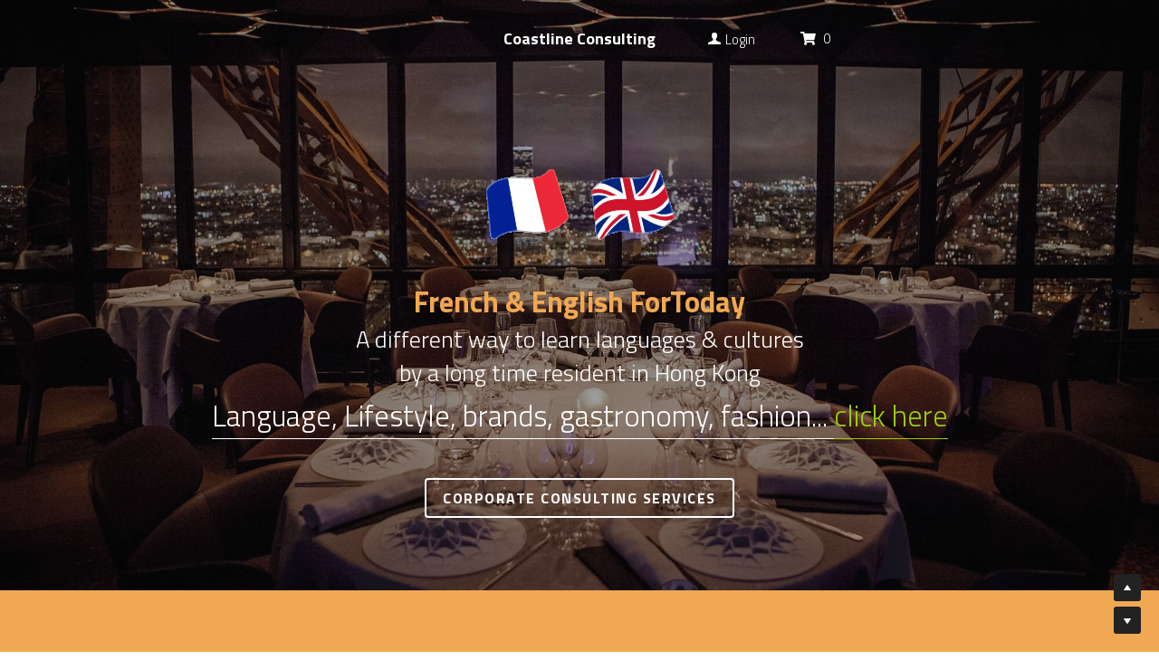

--- FILE ---
content_type: text/html; charset=utf-8
request_url: https://www.coastlineconsulting.net/
body_size: 56252
content:
<!-- Powered by Strikingly.com 4 (1) Jan 29, 2026 at 09:57-->
<!DOCTYPE html>
<html itemscope itemtype='http://schema.org/WebPage' lang='en' xmlns:og='http://ogp.me/ns#' xmlns='http://www.w3.org/1999/xhtml'>
<head>
<title>Coastline Consulting</title>
<!-- removing_gon has activated 100%, so we add not_removing_gon rollout for specific user -->
<script>
//<![CDATA[
window.$S={};$S.app_instances=[];$S.nav=[{"name":"\/home","uid":"ec066b93-2283-4081-9191-1aef296a24b8","memberOnly":false,"hasPassword":false,"isHomePage":true},{"name":"\/about","uid":"0bd8e706-6794-4591-a32f-822d13e71b2f","memberOnly":false,"hasPassword":false,"isHomePage":false},{"name":"\/contact","uid":"30f2ac8a-bf1c-40de-a396-6f0f2f067d30","memberOnly":false,"hasPassword":false,"isHomePage":false},{"name":"\/we-offer","uid":"6777ab98-501c-4cbd-bc86-827535eeb84c","memberOnly":false,"hasPassword":false,"isHomePage":false},{"name":"\/clients","uid":"ed125890-a459-4bfa-aa61-020703a2de1f","memberOnly":false,"hasPassword":false,"isHomePage":false},{"name":"\/flc-a2-1","uid":"d4f50e8f-aedd-4587-80a5-7bde6f6c8df6","memberOnly":true,"hasPassword":false,"isHomePage":false},{"name":"\/flc-a1-an","uid":"181c5d44-5f87-40f3-b9c4-6a009398841e","memberOnly":true,"hasPassword":false,"isHomePage":false},{"name":"\/ren-energ","uid":"b7d08dac-c106-4e69-8894-63bb79f937de","memberOnly":false,"hasPassword":false,"isHomePage":false},{"name":"\/store","uid":"f76112db-df52-4be7-b893-1c3ab63507a2","memberOnly":false,"hasPassword":false,"isHomePage":false},{"name":"\/flc-a1-lily","uid":"05e203ea-fc65-46ee-8522-4dfe43378d16","memberOnly":true,"hasPassword":false,"isHomePage":false},{"name":"\/flc-b1-b2","uid":"630c0d7f-8cf8-4665-939c-c895c0bf42f3","memberOnly":true,"hasPassword":false,"isHomePage":false},{"name":"\/eng-bus","uid":"577da5d0-b143-4b30-9e47-c3882956252f","memberOnly":true,"hasPassword":false,"isHomePage":false},{"name":"\/iflc","uid":"995ca5f0-d39a-491d-9e1f-94cdfe1c58ba","memberOnly":false,"hasPassword":false,"isHomePage":false},{"name":"\/flc-b1-ch","uid":"ee49f94a-1546-41ca-b2df-d7bff36f8652","memberOnly":true,"hasPassword":false,"isHomePage":false},{"name":"\/eng-bus-3","uid":"e20163de-aba3-4a6a-9c28-3794b0299747","memberOnly":true,"hasPassword":false,"isHomePage":false},{"name":"\/grand-sun-spa","uid":"2d6d0604-e14f-4ba4-a4f5-12034a498424","memberOnly":false,"hasPassword":false,"isHomePage":false},{"name":"\/flc-a1-sophie","uid":"562cf54b-1c13-440e-a38c-ababd12a85e8","memberOnly":true,"hasPassword":false,"isHomePage":false},{"name":"\/flc-a1-ra","uid":"33e40df4-88b0-4ae4-901b-edf4a6a7c736","memberOnly":true,"hasPassword":false,"isHomePage":false},{"name":"\/flc-b1-b2-copy","uid":"50b1bdbc-070d-488c-b9e5-bca5541556df","memberOnly":true,"hasPassword":false,"isHomePage":false},{"name":"\/consulting-services","uid":"cf0f548d-465a-40af-be7e-d3880ae622a3","memberOnly":false,"hasPassword":false,"isHomePage":false},{"name":"\/flc-a1-kim","uid":"fc788184-54ce-44d3-8faa-f865e2f7ff35","memberOnly":true,"hasPassword":false,"isHomePage":false},{"name":"\/flc-a1-felix","uid":"f1e03ca3-bb42-4e33-b566-01d711f8c3b8","memberOnly":true,"hasPassword":false,"isHomePage":false},{"name":"\/flc-a1-iziah","uid":"ec0a0579-3212-4794-85fb-398b5d9840ce","memberOnly":true,"hasPassword":false,"isHomePage":false}];$S.conf={"SUPPORTED_CURRENCY":[{"code":"AED","symbol":"\u062f.\u0625","decimal":".","thousand":",","precision":2,"name":"United Arab Emirates Dirham"},{"code":"AFN","symbol":"\u060b","decimal":".","thousand":",","precision":2,"name":"Afghan afghani"},{"code":"ALL","symbol":"Lek","decimal":",","thousand":".","precision":2,"name":"Albanian lek"},{"code":"AMD","symbol":"\u058f","decimal":",","thousand":".","precision":2,"name":"Armenian dram"},{"code":"ANG","symbol":"\u0192","decimal":",","thousand":".","precision":2,"name":"Netherlands Antillean guilder"},{"code":"AOA","symbol":"Kz","decimal":",","thousand":".","precision":2,"name":"Angolan kwanza"},{"code":"ARS","symbol":"$","decimal":",","thousand":".","precision":2,"name":"Argentine peso"},{"code":"AUD","symbol":"A$","decimal":".","thousand":" ","precision":2,"name":"Australian Dollar"},{"code":"AWG","symbol":"\u0192","decimal":".","thousand":",","precision":2,"name":"Aruban florin"},{"code":"AZN","symbol":"\u20bc","decimal":".","thousand":",","precision":2,"name":"Azerbaijani Manat"},{"code":"BAM","symbol":"KM","decimal":",","thousand":".","precision":2,"name":"Bosnia and Herzegovina convertible mark"},{"code":"BBD","symbol":"$","decimal":".","thousand":",","precision":2,"name":"Barbadian dollar"},{"code":"BDT","symbol":"Tk","decimal":".","thousand":",","precision":2,"name":"Bangladeshi Taka"},{"code":"BGN","symbol":"\u043b\u0432","decimal":",","thousand":".","precision":2,"name":"Bulgarian lev"},{"code":"BHD","symbol":"\u062f.\u0628","decimal":".","thousand":",","precision":3,"name":"Bahraini dinar"},{"code":"BIF","symbol":"FBu","decimal":".","thousand":",","precision":0,"name":"Burundian franc"},{"code":"BMD","symbol":"$","decimal":".","thousand":",","precision":2,"name":"Bermudian dollar"},{"code":"BND","symbol":"$","decimal":".","thousand":",","precision":2,"name":"Brunei dollar"},{"code":"BOB","symbol":"$b","decimal":",","thousand":".","precision":2,"name":"Bolivian boliviano"},{"code":"BRL","symbol":"R$","decimal":",","thousand":".","precision":2,"name":"Brazilian Real","format":"%s %v"},{"code":"BSD","symbol":"$","decimal":".","thousand":",","precision":2,"name":"Bahamian dollar"},{"code":"BTN","symbol":"Nu.","decimal":".","thousand":",","precision":2,"name":"Bhutanese ngultrum"},{"code":"BWP","symbol":"P","decimal":".","thousand":",","precision":2,"name":"Botswana pula"},{"code":"BYN","symbol":"Br","decimal":".","thousand":",","precision":2,"name":"Belarusian ruble"},{"code":"BZD","symbol":"BZ$","decimal":".","thousand":",","precision":2,"name":"Belize dollar"},{"code":"CAD","symbol":"$","decimal":".","thousand":",","precision":2,"name":"Canadian Dollar"},{"code":"CDF","symbol":"FC","decimal":".","thousand":",","precision":2,"name":"Congolese franc"},{"code":"CHF","symbol":"CHF","decimal":".","thousand":"'","precision":2,"name":"Swiss Franc","format":"%s %v"},{"code":"CLP","symbol":"$","decimal":"","thousand":".","precision":0,"name":"Chilean Peso"},{"code":"CNY","symbol":"\u00a5","decimal":".","thousand":",","precision":2,"name":"Chinese Yuan"},{"code":"CRC","symbol":"\u20a1","decimal":",","thousand":".","precision":2,"name":"Costa Rican col\u00f3n"},{"code":"CUP","symbol":"$","decimal":".","thousand":",","precision":2,"name":"Cuban peso"},{"code":"CVE","symbol":"$","decimal":".","thousand":",","precision":2,"name":"Cape Verdean escudo"},{"code":"CZK","symbol":"K\u010d","decimal":",","thousand":".","precision":2,"name":"Czech Koruna","format":"%v %s"},{"code":"DJF","symbol":"Fdj","decimal":".","thousand":",","precision":0,"name":"Djiboutian franc"},{"code":"DKK","symbol":"kr","decimal":".","thousand":",","precision":2,"name":"Danish Krone","format":"%v %s"},{"code":"DOP","symbol":"RD$","decimal":".","thousand":",","precision":2,"name":"Dominican peso"},{"code":"DZD","symbol":"\u062f\u062c","decimal":",","thousand":".","precision":2,"name":"Algerian dinar"},{"code":"EGP","symbol":"E\u00a3","decimal":".","thousand":",","precision":2,"name":"Egyptian pound"},{"code":"ERN","symbol":"Nkf","decimal":".","thousand":",","precision":2,"name":"Eritrean nakfa"},{"code":"ETB","symbol":"Br","decimal":".","thousand":",","precision":2,"name":"Ethiopian birr"},{"code":"EUR","symbol":"\u20ac","decimal":",","thousand":".","precision":2,"name":"Euro","format":"%v %s"},{"code":"FJD","symbol":"$","decimal":".","thousand":",","precision":2,"name":"Fijian dollar"},{"code":"FKP","symbol":"\u00a3","decimal":".","thousand":",","precision":2,"name":"Falkland Islands pound"},{"code":"GBP","symbol":"\u00a3","decimal":".","thousand":",","precision":2,"name":"British Pound"},{"code":"GEL","symbol":"\u10da","decimal":",","thousand":".","precision":2,"name":"Georgian lari"},{"code":"GGP","symbol":"\u00a3","decimal":".","thousand":",","precision":2,"name":"Guernsey pound"},{"code":"GHS","symbol":"GH\u20b5","decimal":".","thousand":",","precision":2,"name":"Ghanaian cedi"},{"code":"GIP","symbol":"\u00a3","decimal":".","thousand":",","precision":2,"name":"Gibraltar pound"},{"code":"GMD","symbol":"D","decimal":".","thousand":",","precision":2,"name":"Gambian dalasi"},{"code":"GNF","symbol":"\u20a3","decimal":".","thousand":",","precision":0,"name":"Guinean franc"},{"code":"GTQ","symbol":"Q","decimal":".","thousand":",","precision":2,"name":"Guatemalan quetzal"},{"code":"GYD","symbol":"G$","decimal":".","thousand":",","precision":2,"name":"Guyanese dollar"},{"code":"HKD","symbol":"HK$","decimal":".","thousand":",","precision":2,"name":"Hong Kong Dollar"},{"code":"HNL","symbol":"L","decimal":".","thousand":",","precision":2,"name":"Honduran lempira"},{"code":"HRK","symbol":"kn","decimal":".","thousand":",","precision":2,"name":"Croatian kuna"},{"code":"HTG","symbol":"G","decimal":".","thousand":",","precision":2,"name":"Haitian gourde"},{"code":"HUF","symbol":"Ft","decimal":"","thousand":",","precision":0,"name":"Hungarian Forint","format":"%v %s"},{"code":"ILS","symbol":"\u20aa","decimal":".","thousand":",","precision":2,"name":"Israeli New Shekel"},{"code":"IMP","symbol":"\u00a3","decimal":".","thousand":",","precision":2,"name":"Isle of Man pound"},{"code":"INR","symbol":"\u20b9","decimal":".","thousand":",","precision":2,"name":"Indian Rupee"},{"code":"IQD","symbol":"\u062f.\u0639","decimal":".","thousand":",","precision":3,"name":"Iraqi dinar"},{"code":"IRR","symbol":"\u062a\u0648\u0645\u0627\u0646","decimal":".","thousand":",","precision":2,"name":"Iranian rial"},{"code":"ISK","symbol":"kr","decimal":",","thousand":".","precision":2,"name":"Icelandic kr\u00f3na"},{"code":"JEP","symbol":"\u00a3","decimal":".","thousand":",","precision":2,"name":"Jersey pound"},{"code":"JMD","symbol":"J$","decimal":".","thousand":",","precision":2,"name":"Jamaican Dollar"},{"code":"JOD","symbol":"JD","decimal":".","thousand":",","precision":3,"name":"Jordanian Dinar"},{"code":"JPY","symbol":"\u00a5","decimal":"","thousand":",","precision":0,"name":"Japanese Yen","format":"%s %v"},{"code":"KES","symbol":"KSh","decimal":".","thousand":",","precision":2,"name":"Kenyan shilling"},{"code":"KGS","symbol":"\u043b\u0432","decimal":",","thousand":".","precision":2,"name":"Kyrgyzstani som"},{"code":"KHR","symbol":"\u17db","decimal":".","thousand":",","precision":2,"name":"Cambodian riel"},{"code":"KMF","symbol":"CF","decimal":".","thousand":",","precision":0,"name":"Comorian franc"},{"code":"KPW","symbol":"\u20a9","decimal":".","thousand":",","precision":2,"name":"North Korean won"},{"code":"KRW","symbol":"\uc6d0","decimal":"","thousand":",","precision":0,"name":"South Korean Won","format":"%v %s"},{"code":"KWD","symbol":"\u062f.\u0643","decimal":".","thousand":",","precision":3,"name":"Kuwait dinar"},{"code":"KYD","symbol":"CI$","decimal":".","thousand":",","precision":2,"name":"Cayman Islands dollar"},{"code":"KZT","symbol":"\u20b8","decimal":",","thousand":".","precision":2,"name":"Kazakhstani tenge"},{"code":"LBP","symbol":"LL","decimal":".","thousand":",","precision":2,"name":"Lebanese pound"},{"code":"LKR","symbol":"\u20a8","decimal":".","thousand":",","precision":2,"name":"Sri Lankan rupee"},{"code":"LRD","symbol":"LR$","decimal":".","thousand":",","precision":2,"name":"Liberian dollar"},{"code":"LSL","symbol":"M","decimal":".","thousand":",","precision":2,"name":"Lesotho loti"},{"code":"LYD","symbol":"LD","decimal":".","thousand":",","precision":3,"name":"Libyan dinar"},{"code":"MAD","symbol":"\u062f.\u0645.","decimal":",","thousand":".","precision":2,"name":"Moroccan dirham"},{"code":"MDL","symbol":"L","decimal":",","thousand":".","precision":2,"name":"Moldovan leu"},{"code":"MGA","symbol":"Ar","decimal":".","thousand":",","precision":0,"name":"Malagasy ariary"},{"code":"MKD","symbol":"\u0434\u0435\u043d","decimal":",","thousand":".","precision":2,"name":"Macedonian denar"},{"code":"MMK","symbol":"Ks","decimal":".","thousand":",","precision":2,"name":"Myanmar kyat"},{"code":"MNT","symbol":"\u20ae","decimal":".","thousand":",","precision":2,"name":"Mongolian tugrik"},{"code":"MOP","symbol":"MOP$","decimal":".","thousand":",","precision":2,"name":"Macanese pataca"},{"code":"MRO","symbol":"UM","decimal":".","thousand":",","precision":2,"name":"Mauritanian Ouguiya"},{"code":"MRU","symbol":"UM","decimal":".","thousand":",","precision":2,"name":"Mauritanian ouguiya"},{"code":"MUR","symbol":"\u20a8","decimal":".","thousand":",","precision":2,"name":"Mauritian rupee"},{"code":"MVR","symbol":"Rf","decimal":".","thousand":",","precision":2,"name":"Maldivian rufiyaa"},{"code":"MWK","symbol":"K","decimal":".","thousand":",","precision":2,"name":"Malawian kwacha"},{"code":"MXN","symbol":"$","decimal":".","thousand":",","precision":2,"name":"Mexican Peso"},{"code":"MYR","symbol":"RM","decimal":".","thousand":",","precision":2,"name":"Malaysian Ringgit"},{"code":"MZN","symbol":"MT","decimal":",","thousand":".","precision":2,"name":"Mozambican metical"},{"code":"NAD","symbol":"N$","decimal":".","thousand":",","precision":2,"name":"Namibian dollar"},{"code":"NGN","symbol":"\u20a6","decimal":".","thousand":",","precision":2,"name":"Nigerian naira"},{"code":"NIO","symbol":"C$","decimal":".","thousand":",","precision":2,"name":"Nicaraguan c\u00f3rdoba"},{"code":"NOK","symbol":"kr","decimal":",","thousand":".","precision":2,"name":"Norwegian Krone","format":"%v %s"},{"code":"NPR","symbol":"\u20a8","decimal":".","thousand":",","precision":2,"name":"Nepalese rupee"},{"code":"NZD","symbol":"$","decimal":".","thousand":",","precision":2,"name":"New Zealand Dollar"},{"code":"OMR","symbol":"\u0631.\u0639.","decimal":".","thousand":",","precision":3,"name":"Omani rial"},{"code":"PAB","symbol":"B\/.","decimal":".","thousand":",","precision":2,"name":"Panamanian balboa"},{"code":"PEN","symbol":"S\/.","decimal":".","thousand":",","precision":2,"name":"Peruvian Sol"},{"code":"PGK","symbol":"K","decimal":".","thousand":",","precision":2,"name":"Papua New Guinean kina"},{"code":"PHP","symbol":"\u20b1","decimal":".","thousand":",","precision":2,"name":"Philippine Peso"},{"code":"PKR","symbol":"\u20a8","decimal":".","thousand":",","precision":2,"name":"Pakistani rupee"},{"code":"PLN","symbol":"z\u0142","decimal":",","thousand":" ","precision":2,"name":"Polish Zloty","format":"%v %s"},{"code":"PYG","symbol":"\u20b2","decimal":",","thousand":".","precision":0,"name":"Paraguayan guaran\u00ed"},{"code":"QAR","symbol":"\u0631.\u0642","decimal":".","thousand":",","precision":2,"name":"Qatari riyal"},{"code":"RON","symbol":"lei","decimal":",","thousand":".","precision":2,"name":"Romanian leu"},{"code":"RSD","symbol":"\u0434\u0438\u043d","decimal":",","thousand":".","precision":2,"name":"Serbian dinar"},{"code":"RUB","symbol":"\u20bd","decimal":",","thousand":".","precision":2,"name":"Russian Ruble","format":"%v %s"},{"code":"RWF","symbol":"FRw","decimal":".","thousand":",","precision":0,"name":"Rwandan franc"},{"code":"SAR","symbol":"\u0631.\u0633","decimal":".","thousand":",","precision":2,"name":"Saudi Arabian riyal"},{"code":"SBD","symbol":"SI$","decimal":".","thousand":",","precision":2,"name":"Solomon Islands dollar"},{"code":"SCR","symbol":"SRe","decimal":".","thousand":",","precision":2,"name":"Seychellois rupee"},{"code":"SDG","symbol":"SDG","decimal":".","thousand":",","precision":2,"name":"Sudanese pound"},{"code":"SEK","symbol":"kr","decimal":".","thousand":" ","precision":2,"name":"Swedish Krona","format":"%v %s"},{"code":"SGD","symbol":"S$","decimal":".","thousand":",","precision":2,"name":"Singapore Dollar"},{"code":"SHP","symbol":"\u00a3","decimal":".","thousand":",","precision":2,"name":"Saint Helena pound"},{"code":"SLL","symbol":"Le","decimal":".","thousand":",","precision":2,"name":"Sierra Leonean leone"},{"code":"SOS","symbol":"S","decimal":".","thousand":",","precision":2,"name":"Somali shilling"},{"code":"SRD","symbol":"$","decimal":",","thousand":".","precision":2,"name":"Surinamese dollar"},{"code":"SSP","symbol":"SS\u00a3","decimal":".","thousand":",","precision":2,"name":"South Sudanese pound"},{"code":"STD","symbol":"Db","decimal":".","thousand":",","precision":2,"name":"Sao Tomean Dobra"},{"code":"STN","symbol":"Db","decimal":".","thousand":",","precision":2,"name":"S\u00e3o Tom\u00e9 and Pr\u00edncipe dobra"},{"code":"SYP","symbol":"LS","decimal":".","thousand":",","precision":2,"name":"Syrian pound"},{"code":"SZL","symbol":"E","decimal":".","thousand":",","precision":2,"name":"Swazi lilangeni"},{"code":"THB","symbol":"\u0e3f","decimal":".","thousand":",","precision":2,"name":"Thai Baht"},{"code":"TJS","symbol":"SM","decimal":".","thousand":",","precision":2,"name":"Tajikistani somoni"},{"code":"TMT","symbol":"T","decimal":".","thousand":",","precision":2,"name":"Turkmenistan manat"},{"code":"TND","symbol":"\u062f.\u062a","decimal":".","thousand":",","precision":3,"name":"Tunisian dinar"},{"code":"TOP","symbol":"T$","decimal":".","thousand":",","precision":2,"name":"Tongan pa\u02bbanga"},{"code":"TRY","symbol":"\u20ba","decimal":".","thousand":",","precision":2,"name":"Turkish lira"},{"code":"TTD","symbol":"TT$","decimal":".","thousand":",","precision":2,"name":"Trinidad and Tobago dollar"},{"code":"TWD","symbol":"NT$","decimal":"","thousand":",","precision":0,"name":"New Taiwan Dollar"},{"code":"TZS","symbol":"Tsh","decimal":".","thousand":",","precision":2,"name":"Tanzanian shilling"},{"code":"UAH","symbol":"\u20b4","decimal":".","thousand":",","precision":2,"name":"Ukrainian hryvnia"},{"code":"UGX","symbol":"USh","decimal":".","thousand":",","precision":2,"name":"Ugandan shilling"},{"code":"USD","symbol":"$","decimal":".","thousand":",","precision":2,"name":"United States Dollar"},{"code":"UYU","symbol":"$U","decimal":",","thousand":".","precision":2,"name":"Uruguayan peso"},{"code":"UZS","symbol":"\u043b\u0432","decimal":",","thousand":".","precision":2,"name":"Uzbekistani so\u02bbm"},{"code":"VES","symbol":"Bs.S.","decimal":".","thousand":",","precision":2,"name":"Venezuelan bol\u00edvar soberano"},{"code":"VUV","symbol":"VT","decimal":".","thousand":",","precision":0,"name":"Vanuatu vatu"},{"code":"WST","symbol":"WS$","decimal":".","thousand":",","precision":2,"name":"Samoan t\u0101l\u0101"},{"code":"XAF","symbol":"FCFA","decimal":".","thousand":",","precision":0,"name":"Central African CFA franc"},{"code":"XCD","symbol":"EC$","decimal":".","thousand":",","precision":2,"name":"East Caribbean dollar"},{"code":"XDR","symbol":"SDR","decimal":".","thousand":"","precision":0,"name":"Special drawing rights"},{"code":"XOF","symbol":"CFA","decimal":".","thousand":",","precision":0,"name":"West African CFA franc"},{"code":"XPF","symbol":"\u20a3","decimal":".","thousand":",","precision":0,"name":"CFP franc"},{"code":"YER","symbol":"\u0631.\u064a","decimal":".","thousand":",","precision":2,"name":"Yemeni rial"},{"code":"ZAR","symbol":"R","decimal":".","thousand":",","precision":2,"name":"South African Rand"},{"code":"ZMW","symbol":"K","decimal":",","thousand":".","precision":2,"name":"Zambian kwacha"},{"code":"IDR","symbol":"Rp ","decimal":"","thousand":".","precision":0,"name":"Indonesian Rupiah"},{"code":"VND","symbol":"\u20ab","decimal":"","thousand":".","precision":0,"name":"Vietnamese Dong","format":"%v%s"},{"code":"LAK","symbol":"\u20ad","decimal":".","thousand":",","precision":2,"name":"Lao kip"},{"code":"COP","symbol":"$","decimal":".","thousand":",","precision":0,"name":"Colombian Peso"}],"pages_show_static_path":"https:\/\/static-assets.strikinglycdn.com\/pages_show_static-b16d0a512ca17cfdc3358b2e2ec5ea2c077cffa07aa758676326775e83432b22.js","keenio_collection":"strikingly_pageviews","keenio_collection_sharding":"strikingly_pageviews-10800001-10900000","keenio_pbs_impression_collection":"strikingly_pbs_impression","keenio_pbs_conversion_collection":"strikingly_pbs_conversion","keenio_pageservice_imageshare_collection":"strikingly_pageservice_imageshare","keenio_page_socialshare_collection":"strikingly_page_socialshare","keenio_page_framing_collection":"strikingly_page_framing","keenio_file_download_collection":"strikingly_file_download","keenio_ecommerce_buyer_landing":"strikingly_ecommerce_buyer_landing","keenio_ecommerce_buyer_viewed_checkout_dialog":"strikingly_ecommerce_buyer_viewed_checkout_dialog","keenio_ecommerce_buyer_completed_shipping_address":"strikingly_ecommerce_buyer_completed_shipping_address","keenio_ecommerce_buyer_selected_payment_method":"strikingly_ecommerce_buyer_selected_payment_method","keenio_ecommerce_buyer_canceled_order":"strikingly_ecommerce_buyer_canceled_order","keenio_ecommerce_buyer_added_item_to_cart":"strikingly_ecommerce_buyer_added_item_to_cart","keenio_events_collection":"strikingly_events","is_screenshot_rendering":false,"ecommerce_stripe_alipay":false,"headless_render":null,"wx_instant_follow":false,"is_google_analytics_enabled":true,"is_strikingly_analytics_enabled":true,"is_from_site_to_app":false,"is_weitie":false,"weitie_post_id":null,"weitie_meta_info":null,"weitie_slogan":"\u65e0\u9700\u6ce8\u518c\u7684\u53d1\u5e16\u795e\u5668","gdpr_compliance_feature":false,"strikingly_live_chat_settings":null,"FACEBOOK_APP_ID":"138736959550286","FACEBOOK_PERMS":"email"};$S.fonts=null;$S.live_site=true;$S.user_meta={"user_type":"","live_chat_branding":false,"oneClickShareInfo":null};$S.global_conf={"premium_apps":["HtmlApp","EcwidApp","MailChimpApp","CeleryApp","LocuApp"],"environment":"production","env":"production","host_suffix":"strikingly.com","asset_url":"https:\/\/static-assets.strikinglycdn.com","locale":"en","in_china":false,"country_code":null,"browser_locale":null,"is_sxl":false,"china_optimization":false,"enable_live_chat":true,"enable_internal_footer_layout":["33212390","11376106","13075825","12954266","11479862","28250243","28142805","28250455","28250492","23063547","28250512","23063531","28250538","28250791","23063511","28250526","28250588","28250582","28250575","28250570","23063556","28250565","13128850","13075827","13033035","13107039","12989659","12954536","13029321","12967243","12935703","13128849","189186","23559408","22317661","23559972","23559402","23559419","23559961","23559424","23568836","23559400","23559427","23559394","23559955","23559949","23568824","23559953","22317663","13032471","13070869","13107041","13100761","13100763","13039483","12989656","12935476","13029732","13070868","13115975","13115977","12967468"],"user_image_cdn":{"qn":"\/\/user-assets.sxlcdn.com","s":"\/\/custom-images.strikinglycdn.com"},"GROWINGIO_API_KEY":null,"BAIDU_API_KEY":null,"SEGMENTIO_API_KEY":"eb3txa37hi","FACEBOOK_APP_ID":"138736959550286","WECHAT_APP_ID":null,"WECHAT_MP_APP_ID":"","KEEN_IO_PROJECT_ID":"5317e03605cd66236a000002","KEEN_IO_WRITE_KEY":"[base64]","FIREBASE_URL":"bobcat.firebaseIO.com","CLOUDINARY_CLOUD_NAME":"hrscywv4p","CLOUDINARY_PRESET":"oxbxiyxl","rollout":{"background_for_all_sections":false,"crm_livechat":true,"stripe_payer_email":false,"stripe_alipay":true,"stripe_wechatpay":true,"stripe_afterpay":true,"stripe_klarna":true,"paynow_unionpay":true,"tw_payment_registration_upgrade":true,"new_checkout_design":true,"checkout_form_integration":true,"s6_feature":true,"customize_image_appearance":true,"advanced_section_layout_setting":true,"google_invisible_recaptcha":true,"invisible_hcaptcha":false,"show_dummy_data_in_editor":true,"show_dummy_data_in_cro_editor":true,"mobile_editor_2023":true,"mobile_editor_2023_part3":true,"vertical_alignment_2023":true,"enable_migrate_page_data":true,"enable_section_smart_binding":true,"portfolio_region_options":false,"domain_connection_v2":true,"new_blog_editor":true,"new_blog_editor_disabled":false,"draft_editor":true,"disable_draft_editor":false,"new_blog_layout":true,"new_store_layout":true,"gallery_section_2021":true,"strikingly_618":false,"nav_2021":true,"can_use_section_default_format":true,"can_use_section_text_align":true,"section_improvements_part1":true,"nav_2021_off":false,"nav_2023":true,"delay_gon":false,"shake_ssr_gon":false,"feature_list_2023":true,"pbs_i18n":true,"support_sca":false,"dlz_badge":false,"show_kickstart_entry_in_dashboard_support_widget":true,"need_html_custom_code_review":true,"has_hydrated_sections":false,"show_support_widget_in_live_site":false,"wechat_sharing":false,"new_wechat_oauth":false,"midtrans_payments":false,"pbs_variation_b":true,"all_currencies":true,"language_region_redirect_options":false,"portfolio_addon_items":false,"custom_review_v2":false},"cookie_categories":{"necessary":["_claim_popup_ref","member_name","authenticationToken","_pbs_i18n_ab_test","__strk_cookie_notification","__is_open_strk_necessary_cookie","__is_open_strk_analytics_cookie","__is_open_strk_preferences_cookie","site_id","crm_chat_token","authenticationToken","member_id","page_nocache","page_password","page_password_uid","return_path_after_verification","return_path_after_page_verification","is_submitted_all"],"preferences":["__strk_cookie_comment_name","__strk_cookie_comment_email"],"analytics":["__strk_session_id"]},"WEITIE_APP_ID":null,"WEITIE_MP_APP_ID":null,"BUGSNAG_FE_API_KEY":"","BUGSNAG_FE_JS_RELEASE_STAGE":"production","google":{"recaptcha_v2_client_key":"6LeRypQbAAAAAGgaIHIak2L7UaH4Mm3iS6Tpp7vY","recaptcha_v2_invisible_client_key":"6LdmtBYdAAAAAJmE1hETf4IHoUqXQaFuJxZPO8tW"},"hcaptcha":{"hcaptcha_checkbox_key":"cd7ccab0-57ca-49aa-98ac-db26473a942a","hcaptcha_invisible_key":"65400c5a-c122-4648-971c-9f7e931cd872"},"kickstart_locale_selection":{"en":"100","de":"100","es":"100","fr":"100","it":"100","nl":"100","pt-BR":"100","fi":"100","no":"100","sv":"100","pl":"100","cs":"100","ro":"100","ar":"100","id":"100","vi":"0","ja":"100","zh-CN":"100","zh-TW":"100"},"honeypot":"50dcd862"};$S.country_list={"europe":{"name":"Europe","continent":"europe"},"asia":{"name":"Asia","continent":"asia"},"northamerica":{"name":"North America","continent":"northamerica"},"southamerica":{"name":"South America","continent":"southamerica"},"australia":{"name":"Australia","continent":"australia"},"antarctica":{"name":"Antarctica","continent":"antarctica"},"africa":{"name":"Africa","continent":"africa"},"ad":{"name":"Andorra","continent":"europe"},"ae":{"name":"United Arab Emirates","continent":"asia"},"af":{"name":"Afghanistan","continent":"asia"},"ag":{"name":"Antigua and Barbuda","continent":"northamerica"},"ai":{"name":"Anguilla","continent":"northamerica"},"al":{"name":"Albania","continent":"europe"},"am":{"name":"Armenia","continent":"asia"},"an":{"name":"Netherlands Antilles","continent":"northamerica"},"ao":{"name":"Angola","continent":"africa"},"aq":{"name":"Antarctica","continent":"antarctica"},"ar":{"name":"Argentina","continent":"southamerica"},"as":{"name":"American Samoa","continent":"australia"},"at":{"name":"Austria","continent":"europe"},"au":{"name":"Australia","continent":"australia"},"aw":{"name":"Aruba","continent":"northamerica"},"ax":{"name":"\u00c5land Islands","continent":"europe"},"az":{"name":"Azerbaijan","continent":"asia"},"ba":{"name":"Bosnia and Herzegovina","continent":"europe"},"bb":{"name":"Barbados","continent":"northamerica"},"bd":{"name":"Bangladesh","continent":"asia"},"be":{"name":"Belgium","continent":"europe"},"bf":{"name":"Burkina Faso","continent":"africa"},"bg":{"name":"Bulgaria","continent":"europe"},"bh":{"name":"Bahrain","continent":"asia"},"bi":{"name":"Burundi","continent":"africa"},"bj":{"name":"Benin","continent":"africa"},"bl":{"name":"Saint Barth\u00e9lemy","continent":"northamerica"},"bm":{"name":"Bermuda","continent":"northamerica"},"bn":{"name":"Brunei Darussalam","continent":"asia"},"bo":{"name":"Bolivia","continent":"southamerica"},"bq":{"name":"Bonaire, Sint Eustatius and Saba","continent":"northamerica"},"br":{"name":"Brazil","continent":"southamerica"},"bs":{"name":"Bahamas","continent":"northamerica"},"bt":{"name":"Bhutan","continent":"asia"},"bv":{"name":"Bouvet Island","continent":"antarctica"},"bw":{"name":"Botswana","continent":"africa"},"by":{"name":"Belarus","continent":"europe"},"bz":{"name":"Belize","continent":"northamerica"},"ca":{"name":"Canada","continent":"northamerica"},"cc":{"name":"Cocos (Keeling) Islands","continent":"asia"},"cd":{"name":"Congo, The Democratic Republic Of The","continent":"africa"},"cf":{"name":"Central African Republic","continent":"africa"},"cg":{"name":"Congo","continent":"africa"},"ch":{"name":"Switzerland","continent":"europe"},"ci":{"name":"C\u00f4te D'Ivoire","continent":"africa"},"ck":{"name":"Cook Islands","continent":"australia"},"cl":{"name":"Chile","continent":"southamerica"},"cm":{"name":"Cameroon","continent":"africa"},"cn":{"name":"China","continent":"asia"},"co":{"name":"Colombia","continent":"southamerica"},"cr":{"name":"Costa Rica","continent":"northamerica"},"cu":{"name":"Cuba","continent":"northamerica"},"cv":{"name":"Cape Verde","continent":"africa"},"cw":{"name":"Cura\u00e7ao","continent":"northamerica"},"cx":{"name":"Christmas Island","continent":"asia"},"cy":{"name":"Cyprus","continent":"asia"},"cz":{"name":"Czech Republic","continent":"europe"},"de":{"name":"Germany","continent":"europe"},"dj":{"name":"Djibouti","continent":"africa"},"dk":{"name":"Denmark","continent":"europe"},"dm":{"name":"Dominica","continent":"northamerica"},"do":{"name":"Dominican Republic","continent":"northamerica"},"dz":{"name":"Algeria","continent":"africa"},"ec":{"name":"Ecuador","continent":"southamerica"},"ee":{"name":"Estonia","continent":"europe"},"eg":{"name":"Egypt","continent":"africa"},"eh":{"name":"Western Sahara","continent":"africa"},"er":{"name":"Eritrea","continent":"africa"},"es":{"name":"Spain","continent":"europe"},"et":{"name":"Ethiopia","continent":"africa"},"fi":{"name":"Finland","continent":"europe"},"fj":{"name":"Fiji","continent":"australia"},"fk":{"name":"Falkland Islands (Malvinas)","continent":"southamerica"},"fm":{"name":"Micronesia, Federated States Of","continent":"australia"},"fo":{"name":"Faroe Islands","continent":"europe"},"fr":{"name":"France","continent":"europe"},"ga":{"name":"Gabon","continent":"africa"},"gb":{"name":"United Kingdom","continent":"europe"},"gd":{"name":"Grenada","continent":"northamerica"},"ge":{"name":"Georgia","continent":"asia"},"gf":{"name":"French Guiana","continent":"southamerica"},"gg":{"name":"Guernsey","continent":"europe"},"gh":{"name":"Ghana","continent":"africa"},"gi":{"name":"Gibraltar","continent":"europe"},"gl":{"name":"Greenland","continent":"northamerica"},"gm":{"name":"Gambia","continent":"africa"},"gn":{"name":"Guinea","continent":"africa"},"gp":{"name":"Guadeloupe","continent":"northamerica"},"gq":{"name":"Equatorial Guinea","continent":"africa"},"gr":{"name":"Greece","continent":"europe"},"gs":{"name":"South Georgia and the South Sandwich Islands","continent":"antarctica"},"gt":{"name":"Guatemala","continent":"northamerica"},"gu":{"name":"Guam","continent":"australia"},"gw":{"name":"Guinea-Bissau","continent":"africa"},"gy":{"name":"Guyana","continent":"southamerica"},"hk":{"name":"Hong Kong SAR China","continent":"asia"},"hm":{"name":"Heard and McDonald Islands","continent":"antarctica"},"hn":{"name":"Honduras","continent":"northamerica"},"hr":{"name":"Croatia","continent":"europe"},"ht":{"name":"Haiti","continent":"northamerica"},"hu":{"name":"Hungary","continent":"europe"},"id":{"name":"Indonesia","continent":"asia"},"ie":{"name":"Ireland","continent":"europe"},"il":{"name":"Israel","continent":"asia"},"im":{"name":"Isle of Man","continent":"europe"},"in":{"name":"India","continent":"asia"},"io":{"name":"British Indian Ocean Territory","continent":"asia"},"iq":{"name":"Iraq","continent":"asia"},"ir":{"name":"Iran, Islamic Republic Of","continent":"asia"},"is":{"name":"Iceland","continent":"europe"},"it":{"name":"Italy","continent":"europe"},"je":{"name":"Jersey","continent":"europe"},"jm":{"name":"Jamaica","continent":"northamerica"},"jo":{"name":"Jordan","continent":"asia"},"jp":{"name":"Japan","continent":"asia"},"ke":{"name":"Kenya","continent":"africa"},"kg":{"name":"Kyrgyzstan","continent":"asia"},"kh":{"name":"Cambodia","continent":"asia"},"ki":{"name":"Kiribati","continent":"australia"},"km":{"name":"Comoros","continent":"africa"},"kn":{"name":"Saint Kitts And Nevis","continent":"northamerica"},"kp":{"name":"Korea, Democratic People's Republic Of","continent":"asia"},"kr":{"name":"Korea, Republic of","continent":"asia"},"kw":{"name":"Kuwait","continent":"asia"},"ky":{"name":"Cayman Islands","continent":"northamerica"},"kz":{"name":"Kazakhstan","continent":"asia"},"la":{"name":"Lao People's Democratic Republic","continent":"asia"},"lb":{"name":"Lebanon","continent":"asia"},"lc":{"name":"Saint Lucia","continent":"northamerica"},"li":{"name":"Liechtenstein","continent":"europe"},"lk":{"name":"Sri Lanka","continent":"asia"},"lr":{"name":"Liberia","continent":"africa"},"ls":{"name":"Lesotho","continent":"africa"},"lt":{"name":"Lithuania","continent":"europe"},"lu":{"name":"Luxembourg","continent":"europe"},"lv":{"name":"Latvia","continent":"europe"},"ly":{"name":"Libya","continent":"africa"},"ma":{"name":"Morocco","continent":"africa"},"mc":{"name":"Monaco","continent":"europe"},"md":{"name":"Moldova, Republic of","continent":"europe"},"me":{"name":"Montenegro","continent":"europe"},"mf":{"name":"Saint Martin","continent":"northamerica"},"mg":{"name":"Madagascar","continent":"africa"},"mh":{"name":"Marshall Islands","continent":"australia"},"mk":{"name":"North Macedonia","continent":"europe"},"ml":{"name":"Mali","continent":"africa"},"mm":{"name":"Myanmar","continent":"asia"},"mn":{"name":"Mongolia","continent":"asia"},"mo":{"name":"Macao SAR China","continent":"asia"},"mp":{"name":"Northern Mariana Islands","continent":"australia"},"mq":{"name":"Martinique","continent":"northamerica"},"mr":{"name":"Mauritania","continent":"africa"},"ms":{"name":"Montserrat","continent":"northamerica"},"mt":{"name":"Malta","continent":"europe"},"mu":{"name":"Mauritius","continent":"africa"},"mv":{"name":"Maldives","continent":"asia"},"mw":{"name":"Malawi","continent":"africa"},"mx":{"name":"Mexico","continent":"northamerica"},"my":{"name":"Malaysia","continent":"asia"},"mz":{"name":"Mozambique","continent":"africa"},"na":{"name":"Namibia","continent":"africa"},"nc":{"name":"New Caledonia","continent":"australia"},"ne":{"name":"Niger","continent":"africa"},"nf":{"name":"Norfolk Island","continent":"australia"},"ng":{"name":"Nigeria","continent":"africa"},"ni":{"name":"Nicaragua","continent":"northamerica"},"nl":{"name":"Netherlands","continent":"europe"},"no":{"name":"Norway","continent":"europe"},"np":{"name":"Nepal","continent":"asia"},"nr":{"name":"Nauru","continent":"australia"},"nu":{"name":"Niue","continent":"australia"},"nz":{"name":"New Zealand","continent":"australia"},"om":{"name":"Oman","continent":"asia"},"pa":{"name":"Panama","continent":"northamerica"},"pe":{"name":"Peru","continent":"southamerica"},"pf":{"name":"French Polynesia","continent":"australia"},"pg":{"name":"Papua New Guinea","continent":"australia"},"ph":{"name":"Philippines","continent":"asia"},"pk":{"name":"Pakistan","continent":"asia"},"pl":{"name":"Poland","continent":"europe"},"pm":{"name":"Saint Pierre And Miquelon","continent":"northamerica"},"pn":{"name":"Pitcairn","continent":"australia"},"pr":{"name":"Puerto Rico","continent":"northamerica"},"ps":{"name":"Palestine, State of","continent":"asia"},"pt":{"name":"Portugal","continent":"europe"},"pw":{"name":"Palau","continent":"australia"},"py":{"name":"Paraguay","continent":"southamerica"},"qa":{"name":"Qatar","continent":"asia"},"re":{"name":"R\u00e9union","continent":"africa"},"ro":{"name":"Romania","continent":"europe"},"rs":{"name":"Serbia","continent":"europe"},"ru":{"name":"Russian Federation","continent":"europe"},"rw":{"name":"Rwanda","continent":"africa"},"sa":{"name":"Saudi Arabia","continent":"asia"},"sb":{"name":"Solomon Islands","continent":"australia"},"sc":{"name":"Seychelles","continent":"africa"},"sd":{"name":"Sudan","continent":"africa"},"se":{"name":"Sweden","continent":"europe"},"sg":{"name":"Singapore","continent":"asia"},"sh":{"name":"Saint Helena","continent":"africa"},"si":{"name":"Slovenia","continent":"europe"},"sj":{"name":"Svalbard And Jan Mayen","continent":"europe"},"sk":{"name":"Slovakia","continent":"europe"},"sl":{"name":"Sierra Leone","continent":"africa"},"sm":{"name":"San Marino","continent":"europe"},"sn":{"name":"Senegal","continent":"africa"},"so":{"name":"Somalia","continent":"africa"},"sr":{"name":"Suriname","continent":"southamerica"},"ss":{"name":"South Sudan","continent":"africa"},"st":{"name":"Sao Tome and Principe","continent":"africa"},"sv":{"name":"El Salvador","continent":"northamerica"},"sx":{"name":"Sint Maarten","continent":"northamerica"},"sy":{"name":"Syrian Arab Republic","continent":"asia"},"sz":{"name":"Swaziland","continent":"africa"},"tc":{"name":"Turks and Caicos Islands","continent":"northamerica"},"td":{"name":"Chad","continent":"africa"},"tf":{"name":"French Southern Territories","continent":"antarctica"},"tg":{"name":"Togo","continent":"africa"},"th":{"name":"Thailand","continent":"asia"},"tj":{"name":"Tajikistan","continent":"asia"},"tk":{"name":"Tokelau","continent":"australia"},"tl":{"name":"Timor-Leste","continent":"asia"},"tm":{"name":"Turkmenistan","continent":"asia"},"tn":{"name":"Tunisia","continent":"africa"},"to":{"name":"Tonga","continent":"australia"},"tr":{"name":"Turkey","continent":"europe"},"tt":{"name":"Trinidad and Tobago","continent":"northamerica"},"tv":{"name":"Tuvalu","continent":"australia"},"tw":{"name":"Taiwan","continent":"asia"},"tz":{"name":"Tanzania, United Republic of","continent":"africa"},"ua":{"name":"Ukraine","continent":"europe"},"ug":{"name":"Uganda","continent":"africa"},"um":{"name":"United States Minor Outlying Islands","continent":"australia"},"us":{"name":"United States","continent":"northamerica"},"uy":{"name":"Uruguay","continent":"southamerica"},"uz":{"name":"Uzbekistan","continent":"asia"},"va":{"name":"Holy See (Vatican City State)","continent":"europe"},"vc":{"name":"Saint Vincent And The Grenadines","continent":"northamerica"},"ve":{"name":"Venezuela, Bolivarian Republic of","continent":"southamerica"},"vg":{"name":"Virgin Islands, British","continent":"northamerica"},"vi":{"name":"Virgin Islands, U.S.","continent":"northamerica"},"vn":{"name":"Vietnam","continent":"asia"},"vu":{"name":"Vanuatu","continent":"australia"},"wf":{"name":"Wallis and Futuna","continent":"australia"},"ws":{"name":"Samoa","continent":"australia"},"ye":{"name":"Yemen","continent":"asia"},"yt":{"name":"Mayotte","continent":"africa"},"za":{"name":"South Africa","continent":"africa"},"zm":{"name":"Zambia","continent":"africa"},"zw":{"name":"Zimbabwe","continent":"africa"}};$S.state_list={"us":[{"name":"Alabama","abbr":"AL"},{"name":"Alaska","abbr":"AK"},{"name":"American Samoa","abbr":"AS"},{"name":"Arizona","abbr":"AZ"},{"name":"Arkansas","abbr":"AR"},{"name":"California","abbr":"CA"},{"name":"Colorado","abbr":"CO"},{"name":"Connecticut","abbr":"CT"},{"name":"Delaware","abbr":"DE"},{"name":"District of Columbia","abbr":"DC"},{"name":"Florida","abbr":"FL"},{"name":"Georgia","abbr":"GA"},{"name":"Guam","abbr":"GU"},{"name":"Hawaii","abbr":"HI"},{"name":"Idaho","abbr":"ID"},{"name":"Illinois","abbr":"IL"},{"name":"Indiana","abbr":"IN"},{"name":"Iowa","abbr":"IA"},{"name":"Kansas","abbr":"KS"},{"name":"Kentucky","abbr":"KY"},{"name":"Louisiana","abbr":"LA"},{"name":"Maine","abbr":"ME"},{"name":"Maryland","abbr":"MD"},{"name":"Massachusetts","abbr":"MA"},{"name":"Michigan","abbr":"MI"},{"name":"Minnesota","abbr":"MN"},{"name":"Mississippi","abbr":"MS"},{"name":"Missouri","abbr":"MO"},{"name":"Montana","abbr":"MT"},{"name":"Nebraska","abbr":"NE"},{"name":"Nevada","abbr":"NV"},{"name":"New Hampshire","abbr":"NH"},{"name":"New Jersey","abbr":"NJ"},{"name":"New Mexico","abbr":"NM"},{"name":"New York","abbr":"NY"},{"name":"North Carolina","abbr":"NC"},{"name":"North Dakota","abbr":"ND"},{"name":"Northern Mariana Islands","abbr":"MP"},{"name":"Ohio","abbr":"OH"},{"name":"Oklahoma","abbr":"OK"},{"name":"Oregon","abbr":"OR"},{"name":"Pennsylvania","abbr":"PA"},{"name":"Puerto Rico","abbr":"PR"},{"name":"Rhode Island","abbr":"RI"},{"name":"South Carolina","abbr":"SC"},{"name":"South Dakota","abbr":"SD"},{"name":"Tennessee","abbr":"TN"},{"name":"Texas","abbr":"TX"},{"name":"Utah","abbr":"UT"},{"name":"Vermont","abbr":"VT"},{"name":"Virgin Islands","abbr":"VI"},{"name":"Virginia","abbr":"VA"},{"name":"Washington","abbr":"WA"},{"name":"West Virginia","abbr":"WV"},{"name":"Wisconsin","abbr":"WI"},{"name":"Wyoming","abbr":"WY"}],"ca":[{"name":"Alberta","abbr":"AB"},{"name":"British Columbia","abbr":"BC"},{"name":"Manitoba","abbr":"MB"},{"name":"New Brunswick","abbr":"NB"},{"name":"Newfoundland and Labrador","abbr":"NL"},{"name":"Nova Scotia","abbr":"NS"},{"name":"Northwest Territories","abbr":"NT"},{"name":"Nunavut","abbr":"NU"},{"name":"Ontario","abbr":"ON"},{"name":"Prince Edward Island","abbr":"PE"},{"name":"Quebec","abbr":"QC"},{"name":"Saskatchewan","abbr":"SK"},{"name":"Yukon","abbr":"YT"}],"cn":[{"name":"Beijing","abbr":"Beijing"},{"name":"Tianjin","abbr":"Tianjin"},{"name":"Hebei","abbr":"Hebei"},{"name":"Shanxi","abbr":"Shanxi"},{"name":"Nei Mongol","abbr":"Nei Mongol"},{"name":"Liaoning","abbr":"Liaoning"},{"name":"Jilin","abbr":"Jilin"},{"name":"Heilongjiang","abbr":"Heilongjiang"},{"name":"Shanghai","abbr":"Shanghai"},{"name":"Jiangsu","abbr":"Jiangsu"},{"name":"Zhejiang","abbr":"Zhejiang"},{"name":"Anhui","abbr":"Anhui"},{"name":"Fujian","abbr":"Fujian"},{"name":"Jiangxi","abbr":"Jiangxi"},{"name":"Shandong","abbr":"Shandong"},{"name":"Henan","abbr":"Henan"},{"name":"Hubei","abbr":"Hubei"},{"name":"Hunan","abbr":"Hunan"},{"name":"Guangdong","abbr":"Guangdong"},{"name":"Guangxi","abbr":"Guangxi"},{"name":"Hainan","abbr":"Hainan"},{"name":"Chongqing","abbr":"Chongqing"},{"name":"Sichuan","abbr":"Sichuan"},{"name":"Guizhou","abbr":"Guizhou"},{"name":"Yunnan","abbr":"Yunnan"},{"name":"Xizang","abbr":"Xizang"},{"name":"Shaanxi","abbr":"Shaanxi"},{"name":"Gansu","abbr":"Gansu"},{"name":"Qinghai","abbr":"Qinghai"},{"name":"Ningxia","abbr":"Ningxia"},{"name":"Xinjiang","abbr":"Xinjiang"}]};$S.stores={"fonts_v2":[{"name":"titillium web","fontType":"google","displayName":"Titillium","cssValue":"\"titillium web\", titillium, helvetica","settings":{"weight":"300,700,300italic,700italic"},"hidden":false,"cssFallback":"sans-serif","disableBody":null,"isSuggested":true},{"name":"roboto condensed","fontType":"google","displayName":"Roboto Condensed","cssValue":"\"roboto condensed\"","settings":{"weight":"300,700"},"hidden":false,"cssFallback":"sans-serif","disableBody":null,"isSuggested":true}],"showStatic":{"footerLogoSeoData":{"anchor_link":"https:\/\/www.strikingly.com\/?ref=logo\u0026permalink=site-364669-3735-2794\u0026custom_domain=www.coastlineconsulting.net\u0026utm_campaign=footer_pbs\u0026utm_content=https%3A%2F%2Fwww.coastlineconsulting.net%2F\u0026utm_medium=user_page\u0026utm_source=364669\u0026utm_term=pbs_b","anchor_text":"How to make a website"},"isEditMode":false},"pageData":{"type":"Site","id":"f_11060da1-72ad-4e27-af37-69cc1fe28f01","defaultValue":null,"horizontal":false,"fixedSocialMedia":false,"new_page":true,"showMobileNav":true,"showCookieNotification":false,"useSectionDefaultFormat":true,"useSectionImprovementsPart1":true,"showTermsAndConditions":false,"showPrivacyPolicy":false,"activateGDPRCompliance":false,"multi_pages":true,"live_chat":false,"showLegacyGallery":true,"isFullScreenOnlyOneSection":true,"showNav":true,"showFooter":true,"showStrikinglyLogo":false,"showNavigationButtons":true,"showShoppingCartIcon":true,"showButtons":true,"navFont":"","titleFont":"titillium web","logoFont":"","bodyFont":"titillium web","buttonFont":"titillium web","headingFont":"titillium web","bodyFontWeight":null,"theme":"fresh","templateVariation":"default","templatePreset":"","termsText":null,"privacyPolicyText":null,"fontPreset":null,"GDPRHtml":null,"pages":[{"type":"Page","id":"f_3fc41de8-c9f8-4540-89d2-6f3f3ce08471","defaultValue":null,"sections":[{"type":"Slide","id":"f_2689c0d2-ada7-41e9-97eb-0be2cf91b15f","defaultValue":null,"template_id":null,"template_name":"cta","template_version":null,"components":{"slideSettings":{"type":"SlideSettings","id":"f_b776e586-c8e5-4c9b-bfaa-ff2f31d23a4a","defaultValue":false,"show_nav":true,"show_nav_multi_mode":null,"nameChanged":null,"hidden_section":null,"name":"Home","sync_key":null,"layout_variation":"center-subTop-normal","display_settings":{},"padding":{},"layout_config":{}},"text1":{"type":"RichText","id":"f_88f7caea-cfbb-4960-a7ad-5e532c791b26","defaultValue":false,"value":"\u003cdiv class=\"s-rich-text-wrapper\" style=\"display: block;\"\u003e\u003cp class=\"s-rich-text-wrapper s-rich-text-wrapper s-rich-text-wrapper s-rich-text-wrapper\" style=\"font-size: 60%;\"\u003e\u003ca href=\"https:\/\/www.coastlineconsulting.net\/about\" data-type=\"undefined\" target=\"_self\"\u003eLanguage, Lifestyle, brands, gastronomy, fashion... \u003c\/a\u003e\u003cspan style=\"color: #9cce06;\"\u003e\u003ca style=\"color: #9cce06;\" href=\"https:\/\/www.coastlineconsulting.net\/about\" data-type=\"undefined\" target=\"_self\"\u003eclick here\u003c\/a\u003e\u003c\/span\u003e\u003c\/p\u003e\u003c\/div\u003e","backupValue":null,"version":1,"lineAlignment":{"firstLineTextAlign":null,"lastLineTextAlign":null}},"text2":{"type":"RichText","id":"f_d0fbd9db-8a1f-433f-a1d4-c2c32c7752b5","defaultValue":false,"value":"\u003cp style=\"font-size: 160%;\"\u003e\u003cstrong\u003e\u003cspan class=\"s-text-color-orange\"\u003eFrench \u0026amp; English ForToday\u003c\/span\u003e\u003c\/strong\u003e\u003c\/p\u003e\u003cp style=\"font-size: 130%;\"\u003eA different way to learn languages \u0026amp; cultures\u003c\/p\u003e\u003cp style=\"font-size: 130%;\"\u003eby a long time resident in Hong Kong\u003c\/p\u003e","backupValue":null,"version":1,"lineAlignment":{"firstLineTextAlign":null,"lastLineTextAlign":null}},"button1":{"type":"Button","id":"f_831a1cb4-cd3b-4eaf-8c2e-250b947b8ab8","defaultValue":false,"alignment":"center","text":"corporate consulting services","page_id":null,"section_id":null,"url":"https:\/\/www.coastlineconsulting.net\/consulting-services","new_target":false},"background1":{"type":"Background","id":"f_7167d8d7-4c36-4366-b1d4-6b90917b4a22","defaultValue":false,"url":"!","textColor":"overlay","backgroundVariation":"","sizing":"cover","userClassName":null,"linkUrl":null,"linkTarget":null,"videoUrl":"","videoHtml":"","storageKey":"364669\/969092_665140","storage":"s","format":"jpeg","h":1323,"w":2000,"s":682688,"useImage":true,"noCompression":null,"focus":{},"backgroundColor":{}},"media1":{"type":"Media","id":"f_9e3e2b78-8436-4e20-a4f4-a4fb92f904eb","defaultValue":false,"video":{"type":"Video","id":"f_201d7783-f572-4042-a52a-af3663f93b3b","defaultValue":true,"html":"","url":"https:\/\/vimeo.com\/18150336","thumbnail_url":null,"maxwidth":700,"description":null},"image":{"type":"Image","id":"f_abfad99c-a27b-449a-8821-9c4a54502d95","defaultValue":true,"link_url":"#4","thumb_url":"!","url":"!","caption":"","description":"","storageKey":"364669\/685768_574265","storage":"s","storagePrefix":null,"format":"png","h":90,"w":220,"s":24499,"new_target":false,"noCompression":null,"cropMode":null,"focus":null},"current":"image"},"buttons":{"type":"Buttons","id":"f_3b9ebc1b-ac94-4ced-9d78-1b28795d82dd","defaultValue":false,"alignment":"center","components":{"block1":{"type":"BlockComponent","id":"f_7206aebd-f7cd-4b1e-a277-9c2c48e0883c","items":[{"type":"Button","id":"f_831a1cb4-cd3b-4eaf-8c2e-250b947b8ab8","defaultValue":false,"alignment":"center","text":"corporate consulting services","page_id":null,"section_id":null,"url":"https:\/\/www.coastlineconsulting.net\/consulting-services","new_target":false,"version":"2"}]}},"version":"2"}}}],"title":"Home","description":null,"uid":"ec066b93-2283-4081-9191-1aef296a24b8","path":"\/home","pageTitle":null,"pagePassword":null,"memberOnly":null,"paidMemberOnly":null,"buySpecificProductList":{},"specificTierList":{},"pwdPrompt":null,"autoPath":true,"authorized":true},{"type":"Page","id":"f_09bb3b20-7e2e-4c6d-9db7-f7f26f925bbd","defaultValue":null,"sections":[{"type":"Slide","id":"f_4b070dc2-9e22-4e9d-9d25-87d8802a0c81","defaultValue":null,"template_id":null,"template_name":"hero","template_version":null,"components":{"background1":{"type":"Background","id":"f_0896afd9-1696-4c6c-bd33-7f5f2aa764fa","defaultValue":false,"url":"https:\/\/uploads.strikinglycdn.com\/static\/backgrounds\/pastel-solids\/47.jpg","textColor":"dark","backgroundVariation":"","sizing":"tile","userClassName":null,"linkUrl":null,"linkTarget":null,"videoUrl":"","videoHtml":"","storageKey":null,"storage":null,"format":null,"h":900,"w":1600,"s":null,"useImage":null,"noCompression":null,"focus":{},"backgroundColor":{}},"text1":{"type":"RichText","id":"f_417ff492-baa8-4c0d-aaee-945d57b0c198","defaultValue":false,"alignment":null,"value":"\u003cp style=\"font-size: 60%;\"\u003eTutorials include :\u003c\/p\u003e","backupValue":null,"version":1},"text2":{"type":"RichText","id":"f_9a221e8f-b89a-4441-94a2-feb075b8a53a","defaultValue":false,"alignment":null,"value":"\u003cdiv style=\"font-size: 100%;\"\u003e- Daily French language for beginners, A1, A2\u003c\/div\u003e\u003cdiv style=\"font-size: 100%;\"\u003e- French and English for advanced levels B1, B2, C1, C2\u003c\/div\u003e\u003cdiv style=\"font-size: 100%;\"\u003e- French and English for the workplace (emails, letters)\u003c\/div\u003e\u003cdiv style=\"font-size: 100%;\"\u003e- Working in a French culture environment\u003c\/div\u003e\u003cdiv style=\"font-size: 100%;\"\u003e- French for holidays (tourism and shopping)\u003c\/div\u003e\u003cdiv style=\"font-size: 100%;\"\u003e- French table manners and hospitality\u003c\/div\u003e\u003cdiv style=\"font-size: 100%;\"\u003e- About French wines and gastronomy\u003c\/div\u003e\u003cdiv style=\"font-size: 100%;\"\u003e- How to date a French\u003c\/div\u003e\u003cdiv style=\"font-size: 100%;\"\u003e\u003cstrong\u003e... Let me know what you are interested in...\u003c\/strong\u003e\u003c\/div\u003e\u003cdiv style=\"font-size: 100%;\"\u003e\u003cstrong\u003eor see more details \u003ca target=\"_self\" href=\"https:\/\/www.coastlineconsulting.net\/we-offer\"\u003ehere...\u003c\/a\u003e\u003c\/strong\u003e\u003c\/div\u003e\u003cdiv style=\"font-size: 80%;\"\u003e\u003cp style=\"font-size: 100%;\"\u003e\u0026nbsp;\u003c\/p\u003e\u003cp style=\"font-size: 100%;\"\u003e\u003cem\u003eBased in Hong Kong, Christian Masset offers a list of private \u0026amp; small group tutorials on French language and culture.\u003c\/em\u003e\u003c\/p\u003e\u003cp style=\"font-size: 100%;\"\u003e\u003cem\u003eA long time French resident, Christian has a background in international trade \u0026amp; linguistics. He also speaks 4 languages.\u003c\/em\u003e\u003c\/p\u003e\u003c\/div\u003e\u003cul\u003e\u003c\/ul\u003e","backupValue":null,"version":1},"media1":{"type":"Media","id":"f_f2105515-bfa1-40fc-ac9e-507a6078eb43","defaultValue":false,"video":{"type":"Video","id":"f_a42ef04d-7832-4534-9ffd-a567cb6f1774","defaultValue":false,"html":"","url":"","thumbnail_url":"","maxwidth":700,"description":null},"image":{"type":"Image","id":"f_06854c95-7c0e-4b22-b2f0-02049c5cc549","defaultValue":false,"link_url":"","thumb_url":"!","url":"!","caption":"Thumbnail of Christian Masset wearing a shirt with a brown tie","description":"","storageKey":"364669\/CM_2019037_4_az3fk8","storage":"c","storagePrefix":null,"format":"jpg","h":1220,"w":1121,"s":176213,"new_target":true,"noCompression":null,"cropMode":null,"focus":{}},"current":"image"},"slideSettings":{"type":"SlideSettings","id":"f_5b3eeccc-559b-4e80-940f-34bc9df667eb","defaultValue":false,"show_nav":true,"show_nav_multi_mode":null,"nameChanged":true,"hidden_section":null,"name":"About","sync_key":null,"layout_variation":"button-left","display_settings":{},"padding":{},"layout_config":{}},"email1":{"type":"EmailForm","id":"f_40609814-96e6-4acf-b5a3-b7a6e5c1f92c","defaultValue":true,"hideMessageBox":false,"hide_name":false,"hide_email":false,"hide_phone_number":true,"openInNewTab":null,"member_registration":null,"name_label":"Name","form_name_label":null,"email_label":"Email","phone_number_label":"Phone","message_label":"Message","submit_label":"Submit","thanksMessage":"Thanks for your submission!","recipient":"","label":null,"redirectLink":null,"connectedFormServices":{}},"image1":{"type":"Image","id":"f_06a68968-0637-405f-bcd4-4f72e2eb0a6e","defaultValue":true,"link_url":null,"thumb_url":null,"url":"\/\/assets.strikingly.com\/static\/icons\/app-badges\/apple-ios.png","caption":"","description":"","storageKey":null,"storage":null,"storagePrefix":null,"format":null,"h":null,"w":null,"s":null,"new_target":true,"noCompression":null,"cropMode":null,"focus":{}},"image2":{"type":"Image","id":"f_a7de78a8-8e3a-45b6-99c2-9b3e785a4c73","defaultValue":true,"link_url":null,"thumb_url":null,"url":"\/\/assets.strikingly.com\/static\/icons\/app-badges\/android2.png","caption":"","description":"","storageKey":null,"storage":null,"storagePrefix":null,"format":null,"h":null,"w":null,"s":null,"new_target":true,"noCompression":null,"cropMode":null,"focus":{}},"button1":{"type":"Button","id":"f_9e77ad89-8b37-405d-bf2c-3240e056f60b","defaultValue":false,"text":"Contact us","link_type":null,"page_id":null,"section_id":null,"url":"https:\/\/www.coastlineconsulting.net\/contact","new_target":false}}}],"title":"About","description":"French language program","uid":"0bd8e706-6794-4591-a32f-822d13e71b2f","path":"\/about","pageTitle":"French expertise","pagePassword":null,"memberOnly":null,"paidMemberOnly":null,"buySpecificProductList":{},"specificTierList":{},"pwdPrompt":null,"autoPath":true,"authorized":true},{"type":"Page","id":"f_30cc9f78-5637-4b86-859b-1b85d69985f9","defaultValue":null,"sections":[{"type":"Slide","id":"f_14955d1d-0daf-44fc-89f6-bd5469485e9b","defaultValue":null,"template_id":null,"template_name":"contact_form","template_version":null,"components":{"slideSettings":{"type":"SlideSettings","id":"f_cf557ad1-a7db-487d-8459-9c2a6bb3ec77","defaultValue":null,"show_nav":false,"show_nav_multi_mode":null,"nameChanged":true,"hidden_section":null,"name":"Contact","sync_key":null,"layout_variation":null,"display_settings":{"hide_form":false,"show_map":false,"show_info":true},"padding":{},"layout_config":{}},"text1":{"type":"RichText","id":"f_22bf344e-0f96-4f8f-8c20-f5f3b2f7b17e","defaultValue":false,"alignment":null,"value":"\u003cdiv class=\"s-rich-text-wrapper\" style=\"display: block;\"\u003e\u003cp class=\" s-rich-text-wrapper\" style=\"font-size: 80%;\"\u003eFor classes or other services, please, \u003c\/p\u003e\u003cp class=\" s-rich-text-wrapper\" style=\"font-size: 80%;\"\u003esend us a message with your phone number, we reply fast.\u003c\/p\u003e\u003c\/div\u003e","backupValue":null,"version":1,"defaultDataProcessed":true},"text2":{"type":"RichText","id":"f_3fdcba7a-ea1f-4514-b405-317edbfbf4b8","defaultValue":false,"alignment":null,"value":"","backupValue":null,"version":1},"background1":{"type":"Background","id":"f_c935fd27-7964-4fa7-a12f-026613a1429e","defaultValue":false,"url":"https:\/\/uploads.strikinglycdn.com\/static\/backgrounds\/abstract\/77.jpg","textColor":"light","backgroundVariation":"","sizing":"cover","userClassName":null,"linkUrl":null,"linkTarget":null,"videoUrl":"","videoHtml":"","storageKey":null,"storage":null,"format":null,"h":900,"w":1600,"s":null,"useImage":null,"noCompression":null,"focus":{},"backgroundColor":{}},"email1":{"type":"EmailForm","id":"f_924a7abe-c502-41ab-b8f9-c98ab79f49a1","defaultValue":false,"hideMessageBox":false,"hide_name":false,"hide_email":false,"hide_phone_number":false,"openInNewTab":null,"member_registration":null,"name_label":"Your name","name_format":"single","first_name_label":"First Name","last_name_label":"Last Name","email_label":"Your email","phone_number_label":"Your phone","message_label":"Please indicate, the object of your request, with your phone number. Thank you.","submit_label":"Submit","thanksMessage":"Thanks, we get back to you soon  :)","recipient":"@@V1b054NWpTYXNjKzV4bXU5UlVHVC9lZjlJVUt1VFRtVXpmRTIxNkNIRDFjQVBTVVV2TWo1OFZ1N3ZPWit6L3gyVS0tNTNsR2xiNWV4S3pCajhHb2FpZDZvdz09--dfa336d380095244de14d5183eb88206bb1bc97c","label":null,"redirectLink":null,"connectedFormServices":{}},"contactInfo1":{"type":"ContactInfo","id":"f_35701e77-8503-46a6-bb6c-8de4bd3391c2","defaultValue":false,"address":"Hong Kong","phone":"Tel+Whatsapp: +852 9234 5347","hours":null,"email":"asap700@netvigator.com"}}},{"type":"Slide","id":"f_fc01ab3b-b824-45b1-8931-8715a4b43275","defaultValue":true,"template_id":null,"template_name":"icons","template_version":null,"components":{"slideSettings":{"type":"SlideSettings","id":"f_777d4735-6dd1-443a-846e-d69b384ed395","defaultValue":true,"show_nav":false,"show_nav_multi_mode":null,"nameChanged":true,"hidden_section":false,"name":"Stay in touch","sync_key":null,"layout_variation":"natural","display_settings":{},"padding":{},"layout_config":{}}}}],"title":"Contact","description":"Contact French coach","uid":"30f2ac8a-bf1c-40de-a396-6f0f2f067d30","path":"\/contact","pageTitle":"contact French coach","pagePassword":null,"memberOnly":null,"paidMemberOnly":null,"buySpecificProductList":{},"specificTierList":{},"pwdPrompt":null,"autoPath":true,"authorized":true},{"type":"Page","id":"f_ce95eaf2-58ac-4f07-a160-b780b187ad9e","defaultValue":null,"sections":[{"type":"Slide","id":"f_3b6a0aaf-ce95-4ef9-a3f5-526df0945923","defaultValue":null,"template_id":null,"template_name":"rows","template_version":null,"components":{"slideSettings":{"type":"SlideSettings","id":"f_5eea1f92-f24d-43b9-99b2-50afd4749bb5","defaultValue":null,"show_nav":true,"show_nav_multi_mode":null,"nameChanged":true,"hidden_section":false,"name":"Our offer","sync_key":null,"layout_variation":"row-medium1-button-right","display_settings":{},"padding":{},"layout_config":{"isNewMobileLayout":true}},"background1":{"type":"Background","id":"f_d74a5668-852c-461c-a990-96d26b464c88","defaultValue":false,"url":"","textColor":"light","backgroundVariation":"","sizing":null,"userClassName":"s-bg-dark","linkUrl":null,"linkTarget":null,"videoUrl":"","videoHtml":"","storageKey":null,"storage":null,"format":null,"h":null,"w":null,"s":null,"useImage":false,"noCompression":null,"focus":{},"backgroundColor":{}},"text1":{"type":"RichText","id":"f_b477081d-7e29-45fc-8ad2-c82d095ad699","defaultValue":false,"alignment":null,"value":"\u003cp class=\"s-text-color-white\"\u003e\u003cstrong\u003e\u003cspan class=\"s-text-color-orange\"\u003eWe offer\u003c\/span\u003e\u003c\/strong\u003e\u003c\/p\u003e","backupValue":null,"version":1},"text2":{"type":"RichText","id":"f_9c5040c4-e98f-455b-b8ed-279015407a7a","defaultValue":false,"alignment":null,"value":"","backupValue":null,"version":1},"repeatable1":{"type":"Repeatable","id":"f_9434d556-8dcf-43d9-bc6f-0f4f1b57c8b6","defaultValue":false,"list":[{"type":"RepeatableItem","id":"f_93732a1d-1226-4fdc-b923-f56a3f5db2c4","defaultValue":null,"components":{"media1":{"type":"Media","id":"f_3da3a861-cbdf-4c7b-883f-fe2701f35a2a","defaultValue":true,"video":{"type":"Video","id":"f_6d02318a-b125-44af-b327-0e3d072661bb","defaultValue":true,"html":"\u003ciframe class=\"embedly-embed\" src=\"\/\/cdn.embedly.com\/widgets\/media.html?src=https%3A%2F%2Fwww.youtube.com%2Fembed%2F_0kS5HQx4cs%3Fwmode%3Dtransparent%26feature%3Doembed\u0026wmode=transparent\u0026url=http%3A%2F%2Fwww.youtube.com%2Fwatch%3Fv%3D_0kS5HQx4cs\u0026image=https%3A%2F%2Fi.ytimg.com%2Fvi%2F_0kS5HQx4cs%2Fhqdefault.jpg\u0026key=0ae70bf4c11f11e09f134040d3dc5c07\u0026type=text%2Fhtml\u0026schema=youtube\" width=\"640\" height=\"360\" scrolling=\"no\" frameborder=\"0\" allowfullscreen\u003e\u003c\/iframe\u003e","url":"https:\/\/www.youtube.com\/watch?v=_0kS5HQx4cs","thumbnail_url":"https:\/\/i.ytimg.com\/vi\/_0kS5HQx4cs\/hqdefault.jpg","maxwidth":700,"description":null},"image":{"type":"Image","id":"f_1ad34840-1201-490a-947f-46fd7058b8d7","defaultValue":true,"link_url":"","thumb_url":"!","url":"!","caption":"Christian Masset presenting the concept of social networking to a group of students","description":"","storageKey":"364669\/Spaces_5_ok_tu8bir","storage":"c","storagePrefix":null,"format":"jpg","h":540,"w":720,"s":205511,"new_target":true,"noCompression":null,"cropMode":null,"focus":{}},"current":"image"},"text1":{"type":"RichText","id":"f_1b66bd1a-f45c-4082-a80f-c4f03c1994a1","defaultValue":false,"alignment":null,"value":"","backupValue":null,"version":1},"text2":{"type":"RichText","id":"f_a97d13ae-3e9c-42dd-b456-70a21a4c7d88","defaultValue":false,"alignment":null,"value":"\u003cp style=\"font-size: 130%;\"\u003e\u003cstrong\u003eOur Strengths\u003c\/strong\u003e\u003c\/p\u003e","backupValue":null,"version":1},"text3":{"type":"RichText","id":"f_f6517ef5-a1a4-45a3-981d-87c7d57c71c8","defaultValue":false,"alignment":null,"value":"\u003cp style=\"font-size: 130%;\"\u003eTeaching French in Hong Kong \u003cstrong\u003esince 2003\u003c\/strong\u003e, within local universities and for \u003cstrong\u003eprivate clients\u003c\/strong\u003e, \u003cstrong\u003eindividuals\u003c\/strong\u003e and \u003cstrong\u003ecorporations.\u003c\/strong\u003e\u003c\/p\u003e\u003cp style=\"font-size: 130%;\"\u003eFor language classes, I provide confidentiality and propose \u003cstrong\u003etailor-made solutions\u003c\/strong\u003e, to define a \u003cstrong\u003eprogram\u003c\/strong\u003e to avoid waste of time and resources.\u003c\/p\u003e","backupValue":null,"version":1},"button1":{"type":"Button","id":"f_5fcb8e36-d45a-4362-aae5-9c58a8aabe56","defaultValue":false,"text":"","link_type":null,"page_id":null,"section_id":null,"url":"","new_target":false},"background1":{"type":"Background","id":"f_0b7eac85-7666-4674-acc1-695a59239634","defaultValue":true,"url":"","textColor":"light","backgroundVariation":"","sizing":"cover","videoUrl":"","videoHtml":""}}},{"type":"RepeatableItem","id":"f_8d139767-0f8d-4e31-b53f-1716c273f6c0","defaultValue":null,"components":{"media1":{"type":"Media","id":"f_59fde140-c273-400a-868d-68d21df2586a","defaultValue":true,"video":{"type":"Video","id":"f_6d02318a-b125-44af-b327-0e3d072661bb","defaultValue":true,"html":"","url":"https:\/\/vimeo.com\/18150336","thumbnail_url":null,"maxwidth":700,"description":null},"image":{"type":"Image","id":"f_1ad34840-1201-490a-947f-46fd7058b8d7","defaultValue":true,"link_url":"","thumb_url":"!","url":"!","caption":"Christian Masset featured in a group photo with his partnered students and event organizers","description":"","storageKey":"364669\/709047_751402","storage":"s","storagePrefix":null,"format":"jpg","h":540,"w":720,"s":2913551,"new_target":true,"noCompression":null,"cropMode":null,"focus":{}},"current":"image"},"text1":{"type":"RichText","id":"f_eb1b2a76-7b46-4ddd-a6a2-64261f3820b4","defaultValue":false,"alignment":null,"value":"\u003cp\u003eFrench Language \u0026amp; Culture\u003c\/p\u003e","backupValue":null,"version":1},"text2":{"type":"RichText","id":"f_1341c5ba-024c-4735-97fb-3e18a8df430a","defaultValue":false,"alignment":null,"value":"","backupValue":null,"version":1},"text3":{"type":"RichText","id":"f_4837333e-e949-42e2-bd73-cab30fe2f794","defaultValue":false,"alignment":null,"value":"\u003cdiv style=\"font-size: 100%;\"\u003e\u003cstrong\u003eA- Initiation to French Language \u0026amp; Culture\u003c\/strong\u003e\u003c\/div\u003e\u003cdiv style=\"font-size: 100%;\"\u003e\u003cstrong\u003e\u003cspan class=\"s-text-color-orange\"\u003e3 Online videos\u003c\/span\u003e\u003c\/strong\u003e of 20mn each available including :\u003c\/div\u003e\u003cdiv style=\"font-size: 100%;\"\u003e- Basics of the language\u003c\/div\u003e\u003cdiv style=\"font-size: 100%;\"\u003e- Fundamental of the culture\u003c\/div\u003e\u003cdiv style=\"font-size: 100%;\"\u003e- Social norms\u003c\/div\u003e\u003cdiv style=\"font-size: 100%;\"\u003e- What French are interested in\u003c\/div\u003e\u003cdiv style=\"font-size: 100%;\"\u003e\u0026nbsp;\u003c\/div\u003e\u003cdiv style=\"font-size: 100%;\"\u003e\u003cstrong\u003eB- French Language \u0026amp; Culture Level A1 - A2\u003c\/strong\u003e\u003c\/div\u003e\u003cdiv style=\"font-size: 100%;\"\u003e\u003cstrong\u003e\u003cspan class=\"s-text-color-orange\"\u003eThe focus is \u003c\/span\u003e\u003c\/strong\u003eon developing practical conversations with good pronunciation, writing and reading skills.\u003c\/div\u003e\u003cdiv style=\"font-size: 100%;\"\u003e\u0026nbsp;\u003c\/div\u003e\u003cdiv style=\"font-size: 100%;\"\u003e\u003cstrong\u003eC- French Language \u0026amp; Culture Level B1 - B2\u003c\/strong\u003e\u003c\/div\u003e\u003cdiv style=\"font-size: 100%;\"\u003e\u003cstrong\u003e\u003cspan class=\"s-text-color-orange\"\u003eThe focus is \u003c\/span\u003e\u003c\/strong\u003eon developing vocabulary, media reading and video watching, followed by discussions.\u003c\/div\u003e\u003cdiv style=\"font-size: 100%;\"\u003e\u0026nbsp;\u003c\/div\u003e\u003cdiv style=\"font-size: 100%;\"\u003e\u003cstrong\u003eD- French and English for Business (emails, letters)\u003c\/strong\u003e\u003c\/div\u003e\u003cdiv style=\"font-size: 100%;\"\u003e\u003cstrong\u003e\u003cspan class=\"s-text-color-orange\"\u003eThe focus is \u003c\/span\u003e\u003c\/strong\u003e\u003cspan class=\"s-text-color-black\"\u003eon reading short emails\u003c\/span\u003e and replying with simple texts. Best suited after Class A Rudiments.\u003c\/div\u003e\u003cdiv style=\"font-size: 100%;\"\u003eFrom an advanced level, the emphasis is on phone conversation, correspondence, the workplace, etc...\u003c\/div\u003e\u003cdiv style=\"font-size: 130%;\"\u003e\u0026nbsp;\u003c\/div\u003e\u003cdiv style=\"font-size: 130%;\"\u003e\u003cstrong\u003ePayment \/ booking on \u003ca target=\"_blank\" href=\"https:\/\/www.coastlineconsulting.net\/store\"\u003eour Store\u003c\/a\u003e\u003c\/strong\u003e\u003c\/div\u003e\u003cdiv style=\"font-size: 130%;\"\u003e\u0026nbsp;\u003c\/div\u003e\u003cdiv style=\"font-size: 130%;\"\u003e\u003cstrong\u003evia Paypal \/ MOX \/ Tap \u0026amp; Go \/ FPS \/ Stripe \u003c\/strong\u003e(on demand)\u003c\/div\u003e\u003cdiv style=\"font-size: 100%;\"\u003e\u0026nbsp;\u003c\/div\u003e\u003cp\u003e\u003cspan class=\"s-text-color-orange\"\u003e\u003cstrong\u003eSee more below ..\u003c\/strong\u003e\u003c\/span\u003e\u003c\/p\u003e","backupValue":null,"version":1},"button1":{"type":"Button","id":"f_0d5b8860-900e-475d-9db5-054cdf69554f","defaultValue":false,"text":"","link_type":null,"page_id":null,"section_id":null,"url":"","new_target":null},"background1":{"type":"Background","id":"f_d355ef6a-ec9c-4114-a2df-b289b7ba6aa3","defaultValue":true,"url":"","textColor":"light","backgroundVariation":"","sizing":"cover","videoUrl":"","videoHtml":""}}},{"type":"RepeatableItem","id":"f_ab48b14b-be0e-4ba8-8aef-3c87df7e3f1f","defaultValue":true,"components":{"media1":{"type":"Media","id":"f_a58f828f-c3f7-4eff-bed9-c87f78850fd2","defaultValue":true,"video":{"type":"Video","id":"f_6d02318a-b125-44af-b327-0e3d072661bb","defaultValue":true,"html":"","url":"https:\/\/vimeo.com\/18150336","thumbnail_url":null,"maxwidth":700,"description":null},"image":{"type":"Image","id":"f_1ad34840-1201-490a-947f-46fd7058b8d7","defaultValue":true,"link_url":"","thumb_url":"!","url":"!","caption":"A training session hosted by Coastline Consulting with students drawing on a whiteboard","description":"","storageKey":"364669\/20170206_110007_hv26vj","storage":"c","storagePrefix":null,"format":"jpg","h":405,"w":720,"s":462061,"new_target":true,"noCompression":null,"cropMode":null,"focus":{}},"current":"image"},"text1":{"type":"RichText","id":"f_8b590e5a-74d0-4a31-a463-24a8f7f43044","defaultValue":false,"alignment":null,"value":"","backupValue":null,"version":1},"text2":{"type":"RichText","id":"f_bf6ac4e9-a7d5-4eaf-bb45-38d6d8dc96f8","defaultValue":false,"alignment":null,"value":"\u003cp style=\"font-size: 130%;\"\u003e\u003cspan class=\"s-text-color-gray\"\u003e\u003cstrong\u003eTestimonials\u003c\/strong\u003e\u003c\/span\u003e\u003c\/p\u003e","backupValue":null,"version":1},"text3":{"type":"RichText","id":"f_b834587d-fe27-4acc-8f27-a9eb6c5fbb40","defaultValue":false,"alignment":null,"value":"\u003cp\u003e\u201c\u003cem\u003eChristian is a very good teacher who emphasizes fundamental skills. He always tries his best to tailor-make the courses to fit our needs and share with us the French culture.\u201d Magdalen Tsang - A French Bank.\u003c\/em\u003e\u003c\/p\u003e\u003cp class=\"s-text-color-black\"\u003e\u003cem\u003e\" ...what I have learned from you is truly inspiring. You have taught me more than just ..French, and opened my horizon on the French Culture.\" Michell Yan Ying Li. Former student of Shue Yan University, Hong Kong.\u003c\/em\u003e\u003c\/p\u003e\u003cp class=\"s-text-color-black\"\u003e\u003cem\u003e-\u003c\/em\u003e\u003c\/p\u003e\u003cp class=\"s-text-color-black\"\u003eWe have an extensive client list and continue to offer one of the best training in practical French that Hong Kong has to offer.\u003c\/p\u003e\u003cp class=\"s-text-color-black\"\u003e\u003cstrong\u003eLet's talk about your needs, and we will propose a tailor made solution.\u003c\/strong\u003e\u003c\/p\u003e","backupValue":null,"version":1},"button1":{"type":"Button","id":"f_db36e0e0-8b7d-4cdc-bad2-3c93269a24c5","defaultValue":false,"text":"Contact us","link_type":null,"page_id":null,"section_id":null,"url":"https:\/\/www.coastlineconsulting.net\/contact","new_target":false},"background1":{"type":"Background","id":"f_a9a628fe-a8d0-41e5-939a-3dd247d584b7","defaultValue":true,"url":"","textColor":"light","backgroundVariation":"","sizing":"cover","videoUrl":"","videoHtml":""}}},{"type":"RepeatableItem","id":"f_eb7992c0-59d0-4e50-afe5-0c410e38bae8","defaultValue":null,"components":{"media1":{"type":"Media","id":"f_2f1c9535-4054-42aa-986b-2299a537b2d6","defaultValue":true,"video":{"type":"Video","id":"f_6d02318a-b125-44af-b327-0e3d072661bb","defaultValue":true,"html":"","url":"https:\/\/vimeo.com\/18150336","thumbnail_url":null,"maxwidth":700,"description":null},"image":{"type":"Image","id":"f_1ad34840-1201-490a-947f-46fd7058b8d7","defaultValue":true,"link_url":"","thumb_url":"!","url":"!","caption":"Christian Masset speaking in the live event: Entrepreneur Day 2019, hosted by HKTDC","description":"","storageKey":"364669\/475369_501003","storage":"s","storagePrefix":null,"format":"jpeg","h":480,"w":720,"s":321905,"new_target":true,"noCompression":null,"cropMode":null,"focus":{}},"current":"image"},"text1":{"type":"RichText","id":"f_99362e10-ab77-40fd-abc0-3a632eb0897a","defaultValue":false,"alignment":null,"value":"","backupValue":null,"version":1},"text2":{"type":"RichText","id":"f_e062b08e-e040-442a-8adc-d54b01bc75c8","defaultValue":false,"alignment":null,"value":"\u003cp style=\"font-size: 130%;\"\u003e\u003cspan class=\"s-text-color-gray\"\u003e\u003cstrong\u003ePeak Communication\u003c\/strong\u003e\u003c\/span\u003e\u003c\/p\u003e","backupValue":null,"version":1},"text3":{"type":"RichText","id":"f_11e6da75-7c46-4465-b414-0f41b563c9df","defaultValue":false,"alignment":"left","value":"\u003cp style=\"text-align: left; font-size: 100%;\" class=\"s-text-color-black\"\u003e\u003cstrong\u003eOur programs of oral communication skills\u003c\/strong\u003e include :\u003cstrong\u003e public speaking\u003c\/strong\u003e, \u003cstrong\u003epresentation skills\u003c\/strong\u003e, \u003cstrong\u003einterview skills\u003c\/strong\u003e, and \u003cstrong\u003ecross-culture training.\u003c\/strong\u003e\u003c\/p\u003e\u003cp style=\"text-align: left; font-size: 100%;\" class=\"s-text-color-black\"\u003eThey are specifically designed to support all age groups : \u003cstrong\u003ebusiness people, young adults and teenagers. \u003c\/strong\u003e\u003c\/p\u003e\u003cp style=\"text-align: left; font-size: 100%;\" class=\"s-text-color-black\"\u003eRegardless of whether you would like to:\u003c\/p\u003e\u003cul\u003e\u003cli style=\"text-align: left; font-size: 100%;\" class=\"s-text-color-black\"\u003eimprove your French or English\u003c\/li\u003e\u003cli style=\"font-size: 100%; text-align: left;\" class=\"s-text-color-black\"\u003erehearse for a job or school interview\u003c\/li\u003e\u003cli style=\"font-size: 100%; text-align: left;\" class=\"s-text-color-black\"\u003eprepare for an important sales or business presentation\u003c\/li\u003e\u003cli style=\"font-size: 100%; text-align: left;\" class=\"s-text-color-black\"\u003epractice for a public speaking engagement\u003c\/li\u003e\u003cli style=\"font-size: 100%; text-align: left;\" class=\"s-text-color-black\"\u003edevelop your story telling skill\u003c\/li\u003e\u003cli style=\"font-size: 100%; text-align: left;\" class=\"s-text-color-black\"\u003edevelop your personal impact professionally and socially\u003c\/li\u003e\u003c\/ul\u003e\u003cp style=\"text-align: left; font-size: 100%;\" class=\"s-text-color-black\"\u003eEach workshop is highly interactive and includes role plays, and case studies.\u003c\/p\u003e\u003cp style=\"text-align: left; font-size: 100%;\" class=\"s-text-color-black\"\u003e\u0026nbsp;\u003c\/p\u003e\u003cp style=\"text-align: left; font-size: 100%;\" class=\"s-text-color-black\"\u003eChristian Masset, is the founder of \u003ca target=\"_blank\" href=\"https:\/\/www.peakcommunication.net\"\u003e\u003cspan class=\"s-text-color-orange\"\u003e\u003cstrong\u003ePeak Communication\u003c\/strong\u003e\u003c\/span\u003e\u003c\/a\u003e. Since 2012, he has been working with individuals and corporations. His workshops provide clarity while being full of passion, and humor.\u003c\/p\u003e\u003cp style=\"text-align: left; font-size: 60%;\" class=\"s-text-color-black\"\u003e\u0026nbsp;\u003c\/p\u003e","backupValue":null,"version":1},"button1":{"type":"Button","id":"f_e066a11a-8e31-4f75-ab2c-18a08fb8329b","defaultValue":false,"text":"Contact us","page_id":null,"section_id":null,"url":"https:\/\/www.peakcommunication.net\/#contact","new_target":true},"background1":{"type":"Background","id":"f_1e9a04a2-003a-4e0d-9dbf-3a92c55b78f4","defaultValue":true,"url":"","textColor":"light","backgroundVariation":"","sizing":"cover","videoUrl":"","videoHtml":""}}}],"components":{"media1":{"type":"Media","id":"f_e1aeb0df-4f0d-4770-9a11-cf5042483116","defaultValue":true,"video":{"type":"Video","id":"f_44e910d9-f807-43b1-bdb3-26a28a8aa5a5","defaultValue":true,"html":"","url":"https:\/\/vimeo.com\/18150336","thumbnail_url":null,"maxwidth":700,"description":null},"image":{"type":"Image","id":"f_aa868c20-b2c7-4568-9d70-d136c09cfd9c","defaultValue":true,"link_url":null,"thumb_url":"\/\/uploads.strikinglycdn.com\/static\/backgrounds\/striking-pack-3\/7.jpg","url":"\/\/uploads.strikinglycdn.com\/static\/backgrounds\/striking-pack-3\/7.jpg","caption":"","description":"","storageKey":null,"storage":null,"storagePrefix":null,"format":null,"h":null,"w":null,"s":null,"new_target":true,"noCompression":null,"cropMode":null,"focus":{}},"current":"image"},"text1":{"type":"RichText","id":"f_5d6d1aae-50ff-4811-9393-4b7cdc7d9884","defaultValue":true,"value":"Title Text","backupValue":null,"version":null},"text2":{"type":"RichText","id":"f_30d779a1-763b-4304-94e4-6053a0c87666","defaultValue":true,"value":"A small tagline","backupValue":null,"version":null},"text3":{"type":"RichText","id":"f_ce3a2f40-7f4f-4e6e-8062-5a202ee38194","defaultValue":true,"value":"A sentence or two describing this item. Lorem ipsum dolor sit amet, consectetuer adipiscing elit, sed diam nonummy nibh euismod tincidunt ut laoreet.","backupValue":null,"version":null},"button1":{"type":"Button","id":"f_0faf571f-9762-4967-847f-0f18f09798f7","defaultValue":true,"text":"","link_type":null,"page_id":null,"section_id":null,"url":"","new_target":null}}}}},{"type":"Slide","id":"f_cd5efe79-3d24-4cf8-908f-6165cfad6688","defaultValue":true,"template_id":null,"template_name":"gallery","template_version":"beta-s6","components":{"slideSettings":{"type":"SlideSettings","id":"f_489eb50f-c702-47a7-a872-05b70dbe4f17","defaultValue":"","show_nav":true,"show_nav_multi_mode":null,"nameChanged":true,"hidden_section":false,"name":"Media","sync_key":null,"layout_variation":"normal","display_settings":{},"padding":{},"layout_config":{}}}}],"title":"We Offer","description":"French class offer","uid":"6777ab98-501c-4cbd-bc86-827535eeb84c","path":"\/we-offer","pageTitle":"French class offer","pagePassword":null,"memberOnly":null,"paidMemberOnly":null,"buySpecificProductList":{},"specificTierList":{},"pwdPrompt":null,"autoPath":true,"authorized":true},{"type":"Page","id":"f_6e4c258f-7342-4571-93be-c99d2a250380","defaultValue":null,"sections":[{"type":"Slide","id":"f_752f1b5e-af7a-42f6-9675-23715bbde90a","defaultValue":null,"template_id":null,"template_name":"rows","template_version":null,"components":{"slideSettings":{"type":"SlideSettings","id":"f_74f61a03-0480-49c2-8306-49e4f0ce1082","defaultValue":null,"show_nav":true,"show_nav_multi_mode":null,"nameChanged":true,"hidden_section":null,"name":"Our Clients","sync_key":null,"layout_variation":"row-medium1-text-right","display_settings":{},"padding":{},"layout_config":{"isNewMobileLayout":true}},"background1":{"type":"Background","id":"f_29948d27-16ae-4a80-ac29-c10728f7823b","defaultValue":false,"url":"","textColor":"light","backgroundVariation":"","sizing":null,"userClassName":"s-bg-gray","linkUrl":null,"linkTarget":null,"videoUrl":"","videoHtml":"","storageKey":null,"storage":null,"format":null,"h":null,"w":null,"s":null,"useImage":false,"noCompression":null,"focus":{},"backgroundColor":{}},"text1":{"type":"RichText","id":"f_72dae3bf-7070-4462-8a5e-41db7b704ab8","defaultValue":false,"alignment":null,"value":"\u003cp style=\"font-size: 80%;\"\u003e\u003cspan class=\"s-text-color-gray\"\u003eOur amazing clients-partners\u003c\/span\u003e\u003c\/p\u003e","backupValue":null,"version":1},"text2":{"type":"RichText","id":"f_bc4c6da2-ab39-4277-939b-f93d6bac02e6","defaultValue":false,"alignment":null,"value":"\u003cp\u003e\u003cspan class=\"s-text-color-brown\"\u003eSome of our existing or past clients\u003c\/span\u003e\u003c\/p\u003e","backupValue":null,"version":1},"repeatable1":{"type":"Repeatable","id":"f_d619b295-e212-4c20-83c9-7a08e13104ee","defaultValue":false,"list":[{"type":"RepeatableItem","id":"f_8cb3923c-94da-4f4d-8ca0-8ed4b9663867","defaultValue":null,"components":{"media1":{"type":"Media","id":"f_3dca24bb-7f43-4f59-9b61-536da2ea40d6","defaultValue":true,"video":{"type":"Video","id":"f_adc16dc5-d2e3-499f-80f4-e6ae0c05292e","defaultValue":true,"html":"","url":"https:\/\/vimeo.com\/18150336","thumbnail_url":null,"maxwidth":700,"description":null},"image":{"type":"Image","id":"f_737734b6-8f95-49c7-816d-4bc09830254b","defaultValue":false,"link_url":"","thumb_url":"!","url":"!","caption":"Company logo of Natixis","description":"","storageKey":"364669\/logo-natixis_f3wqea","storage":"c","storagePrefix":null,"format":"jpg","h":74,"w":244,"s":3265,"new_target":true,"noCompression":null,"cropMode":null,"focus":{}},"current":"image"},"text1":{"type":"RichText","id":"f_bffaba51-b9a6-4d01-8bac-6a8d1da4acde","defaultValue":false,"alignment":null,"value":"","backupValue":null,"version":1},"text2":{"type":"RichText","id":"f_c2f179b6-704a-45c8-b9ad-1961c5086ab4","defaultValue":false,"alignment":null,"value":"","backupValue":null,"version":1},"text3":{"type":"RichText","id":"f_94b6d3b0-a5e5-4ce6-bdff-39b73eb2c5b2","defaultValue":false,"alignment":null,"value":"\u003cp class=\"s-text-color-brown\" style=\"font-size: 130%;\"\u003e\u003cstrong\u003eFrench for Daily Life and Professional Purpose\u003c\/strong\u003e\u003c\/p\u003e\u003cp class=\"s-text-color-brown\" style=\"font-size: 130%;\"\u003e- Bank NATIXIS (HK)\u003c\/p\u003e\u003cp class=\"s-text-color-brown\" style=\"font-size: 130%;\"\u003e- Bank Soci\u00e9t\u00e9 G\u00e9n\u00e9rale (HK)\u003c\/p\u003e\u003cp class=\"s-text-color-brown\" style=\"font-size: 130%;\"\u003e- Banque Pictet\u003cbr\u003e\u00a0\u003c\/p\u003e","backupValue":null,"version":1},"button1":{"type":"Button","id":"f_49bd1cac-bf5c-4d5c-b696-559cbd04b9b5","defaultValue":true,"text":"","link_type":null,"page_id":null,"section_id":null,"url":"","new_target":null}}},{"type":"RepeatableItem","id":"f_f3eab82c-2cde-4caf-8e23-4e8521375c7c","components":{"media1":{"type":"Media","id":"f_7bb521c3-9eea-4365-9ba0-ccb78d1aa84d","defaultValue":true,"video":{"type":"Video","id":"f_adc16dc5-d2e3-499f-80f4-e6ae0c05292e","defaultValue":true,"html":"","url":"https:\/\/vimeo.com\/18150336","thumbnail_url":null,"maxwidth":700,"description":null},"image":{"type":"Image","id":"f_737734b6-8f95-49c7-816d-4bc09830254b","defaultValue":false,"link_url":"","thumb_url":"!","url":"!","caption":"Company logo of Community College of City University","description":"","storageKey":"364669\/435404_74640","storage":"s","storagePrefix":null,"format":"png","h":126,"w":387,"s":38482,"new_target":true,"noCompression":null,"cropMode":null,"focus":null},"current":"image"},"text1":{"type":"RichText","id":"f_03b05f88-ec52-4000-9020-da938b19a06d","defaultValue":false,"alignment":null,"value":"","backupValue":null,"version":1},"text2":{"type":"RichText","id":"f_9aea00fb-dd4c-4e5c-9949-a3dad3eaad41","defaultValue":false,"alignment":null,"value":"","backupValue":null,"version":1},"text3":{"type":"RichText","id":"f_a0c44fce-8f68-4913-adc5-e7afd68eecc8","defaultValue":false,"alignment":null,"value":"\u003cdiv class=\"s-rich-text-wrapper\" style=\"display: block;\"\u003e\u003cp class=\" s-text-color-brown\" style=\"font-size: 130%;\"\u003e\u003cspan class=\"s-text-color-brown\"\u003e\u003cstrong\u003eFrench for daily use\u003c\/strong\u003e\u003c\/span\u003e\u003c\/p\u003e\u003cp class=\" s-text-color-brown\" style=\"font-size: 130%;\"\u003e\u003cspan class=\"s-text-color-brown\"\u003ePui Ching Academy \u2013 Hong Kong\u003c\/span\u003e\u003c\/p\u003e\u003c\/div\u003e","backupValue":null,"version":1,"defaultDataProcessed":true},"button1":{"type":"Button","id":"f_27792a47-8d60-42da-b73d-fcfd992498e0","defaultValue":true,"text":"","link_type":null,"page_id":null,"section_id":null,"url":"","new_target":null}}},{"type":"RepeatableItem","id":"f_0472c191-0978-434b-a3ed-93178e1c6946","defaultValue":null,"components":{"media1":{"type":"Media","id":"f_3dca24bb-7f43-4f59-9b61-536da2ea40d6","defaultValue":true,"video":{"type":"Video","id":"f_adc16dc5-d2e3-499f-80f4-e6ae0c05292e","defaultValue":true,"html":"","url":"https:\/\/vimeo.com\/18150336","thumbnail_url":null,"maxwidth":700,"description":null},"image":{"type":"Image","id":"f_737734b6-8f95-49c7-816d-4bc09830254b","defaultValue":false,"link_url":"","thumb_url":"!","url":"!","caption":"Company logo of CUSCS","description":"","storageKey":"364669\/405242_713401","storage":"s","storagePrefix":null,"format":"png","h":209,"w":566,"s":111546,"new_target":true,"noCompression":null,"cropMode":null,"focus":{}},"current":"image"},"text1":{"type":"RichText","id":"f_bffaba51-b9a6-4d01-8bac-6a8d1da4acde","defaultValue":false,"alignment":null,"value":"","backupValue":null,"version":1},"text2":{"type":"RichText","id":"f_c2f179b6-704a-45c8-b9ad-1961c5086ab4","defaultValue":false,"alignment":null,"value":"","backupValue":null,"version":1},"text3":{"type":"RichText","id":"f_94b6d3b0-a5e5-4ce6-bdff-39b73eb2c5b2","defaultValue":false,"alignment":null,"value":"\u003cdiv class=\"s-rich-text-wrapper\" style=\"display: block;\"\u003e\u003cp class=\" s-text-color-brown\" style=\"font-size: 130%;\"\u003e\u003cspan class=\"s-text-color-brown\"\u003e\u003cstrong\u003eFrench for Corporate Communication\u003c\/strong\u003e\u003c\/span\u003e\u003c\/p\u003e\u003cp class=\" s-text-color-brown\" style=\"font-size: 130%;\"\u003e\u003cspan class=\"s-text-color-brown\"\u003e- The University of Hong Kong \u2013 Space U\u003c\/span\u003e\u003c\/p\u003e\u003cp class=\" s-text-color-brown\" style=\"font-size: 130%;\"\u003e\u003cspan class=\"s-text-color-brown\"\u003e- The Chinese University of Hong Kong\u003c\/span\u003e\u003c\/p\u003e\u003cp class=\" s-text-color-brown\" style=\"font-size: 130%;\"\u003e\u003cspan class=\"s-text-color-brown\"\u003e- Hong Kong Shue Yan University\u003c\/span\u003e\u003c\/p\u003e\u003cp class=\" s-text-color-brown\" style=\"font-size: 130%;\"\u003e\u003cspan class=\"s-text-color-brown\"\u003e- The Hong Kong University of Science and Technology\u003c\/span\u003e\u003c\/p\u003e\u003cp class=\" s-text-color-brown\" style=\"font-size: 130%;\"\u003e\u003cspan class=\"s-text-color-brown\"\u003e- Chu Hai College \u2013 Hong Kong\u003c\/span\u003e\u003c\/p\u003e\u003c\/div\u003e","backupValue":null,"version":1,"defaultDataProcessed":true},"button1":{"type":"Button","id":"f_4ebccba9-5e79-4663-bbb2-d4486c7530ac","defaultValue":true,"text":"","link_type":null,"page_id":null,"section_id":null,"url":"","new_target":null}}},{"type":"RepeatableItem","id":"f_d8c427af-bb31-4739-b75b-118d762654f4","defaultValue":null,"components":{"media1":{"type":"Media","id":"f_7fa4c47e-4175-41ca-9b16-2b0aab68f75b","defaultValue":true,"video":{"type":"Video","id":"f_adc16dc5-d2e3-499f-80f4-e6ae0c05292e","defaultValue":true,"html":"","url":"https:\/\/vimeo.com\/18150336","thumbnail_url":null,"maxwidth":700,"description":null},"image":{"type":"Image","id":"f_737734b6-8f95-49c7-816d-4bc09830254b","defaultValue":false,"link_url":"","thumb_url":"!","url":"!","caption":"Company logo of Community College of City University","description":"","storageKey":"364669\/log_CCCU_hthhzc","storage":"c","storagePrefix":null,"format":"png","h":166,"w":408,"s":44430,"new_target":true,"noCompression":null,"cropMode":null,"focus":{}},"current":"image"},"text1":{"type":"RichText","id":"f_a7445ad2-a4bc-453e-b19d-a2d54e7ebe98","defaultValue":false,"alignment":null,"value":"","backupValue":null,"version":1},"text2":{"type":"RichText","id":"f_fa225171-e0cb-4a7a-a148-8f40c11479b7","defaultValue":false,"alignment":null,"value":"","backupValue":null,"version":1},"text3":{"type":"RichText","id":"f_74774d5c-01af-496c-ab11-db1d403f3cb9","defaultValue":false,"alignment":null,"value":"\u003cp class=\"s-text-color-brown\" style=\"font-size: 130%;\"\u003e\u003cstrong\u003eFrench for Corporate Communication\u003c\/strong\u003e\u003c\/p\u003e\u003cp class=\"s-text-color-brown\" style=\"font-size: 130%;\"\u003eThe Community College of City University \u2013 Hong Kong\u003c\/p\u003e","backupValue":null,"version":1},"button1":{"type":"Button","id":"f_e6627e6f-c4b3-4ee6-ab24-13c1f5d2703c","defaultValue":true,"text":"","link_type":null,"page_id":null,"section_id":null,"url":"","new_target":null}}}],"components":{"media1":{"type":"Media","id":"f_71e7cd31-2fa5-4fb3-85f4-2ea35ca0f7d1","defaultValue":true,"video":{"type":"Video","id":"f_6c90d071-f17b-42c5-89f2-f919e8e9527f","defaultValue":true,"html":"","url":"https:\/\/vimeo.com\/18150336","thumbnail_url":null,"maxwidth":700,"description":null},"image":{"type":"Image","id":"f_e9514f5f-05d8-4da4-9974-17302bdc3ac6","defaultValue":true,"link_url":null,"thumb_url":"\/\/uploads.strikinglycdn.com\/static\/backgrounds\/striking-pack-3\/7.jpg","url":"\/\/uploads.strikinglycdn.com\/static\/backgrounds\/striking-pack-3\/7.jpg","caption":"","description":"","storageKey":null,"storage":null,"storagePrefix":null,"format":null,"h":null,"w":null,"s":null,"new_target":true,"noCompression":null,"cropMode":null,"focus":{}},"current":"image"},"text1":{"type":"RichText","id":"f_7f1cc049-6990-4408-a160-46449e0744de","defaultValue":true,"value":"Title Text","backupValue":null,"version":null},"text2":{"type":"RichText","id":"f_359ef01b-b642-4c08-9141-ce4d994d0821","defaultValue":true,"value":"A small tagline","backupValue":null,"version":null},"text3":{"type":"RichText","id":"f_9c7ca6d4-e418-4335-aec9-71fce36e47f3","defaultValue":true,"value":"A sentence or two describing this item. Lorem ipsum dolor sit amet, consectetuer adipiscing elit, sed diam nonummy nibh euismod tincidunt ut laoreet.","backupValue":null,"version":null}}}}}],"title":"Clients","description":"Our best clients","uid":"ed125890-a459-4bfa-aa61-020703a2de1f","path":"\/clients","pageTitle":"Clients","pagePassword":null,"memberOnly":null,"paidMemberOnly":null,"buySpecificProductList":{},"specificTierList":{},"pwdPrompt":null,"autoPath":true,"authorized":true},{"type":"Page","id":"f_b9cead59-95d2-42c6-8e62-9b08d2b3d009","defaultValue":null,"sections":[],"title":"FLC-A2-1","description":null,"uid":"d4f50e8f-aedd-4587-80a5-7bde6f6c8df6","path":"\/flc-a2-1","pageTitle":null,"pagePassword":null,"memberOnly":true,"paidMemberOnly":null,"buySpecificProductList":{"productIds":[420518]},"specificTierList":{},"pwdPrompt":null,"autoPath":true,"authorized":true},{"type":"Page","id":"f_c47b38e5-e51a-4849-af79-9b6e88f130bc","defaultValue":null,"sections":[],"title":"FLC-A1-AN","description":"","uid":"181c5d44-5f87-40f3-b9c4-6a009398841e","path":"\/flc-a1-an","pageTitle":null,"pagePassword":"","memberOnly":true,"paidMemberOnly":null,"buySpecificProductList":{"productIds":[420668]},"specificTierList":{},"pwdPrompt":null,"autoPath":true,"authorized":true},{"type":"Page","id":"f_ff4bdd10-3957-4e25-94c5-32127e97a765","defaultValue":null,"sections":[{"type":"Slide","id":"f_b113f1f4-cc2f-4e9c-9cbe-8cf617f70eb0","defaultValue":true,"template_id":null,"template_name":"gallery","template_version":"beta-s6","components":{"slideSettings":{"type":"SlideSettings","id":"f_b6cf5478-c32a-4623-aef0-098d3d52118f","defaultValue":"","show_nav":false,"show_nav_multi_mode":false,"nameChanged":true,"hidden_section":false,"name":"Renewable Energy","sync_key":null,"layout_variation":"normal","display_settings":{},"padding":{},"layout_config":{}},"text1":{"type":"RichText","id":"f_eefbfc53-74ec-468a-9802-b289607a08d5","defaultValue":false,"alignment":null,"value":"\u003cdiv class=\"s-rich-text-wrapper\" style=\"display: block; \"\u003e\u003ch2 class=\" s-title s-font-title s-rich-text-wrapper\"\u003eWe also love renewable energy\u003c\/h2\u003e\u003ch2 class=\" s-title s-font-title\"\u003eSee the Motorwind NEW first ever SOLAR e-bike. \"Go for a ride, rest and the bike recharges itself for your ride back home\".Photos of installations designed, and installed by our partner, Hong Kong based Motorwave Group Holdings. Discover the power of Distributed Energy that generates Zero Marginal Cost. (Click on the pictures)\u003c\/h2\u003e\u003c\/div\u003e","backupValue":null,"version":1,"defaultDataProcessed":true},"text2":{"type":"RichText","id":"f_046502ef-506d-4d67-9034-0e24cc26c847","defaultValue":false,"value":"\u003cp class=\"s-text-color-orange\"\u003e\u003cstrong\u003eSee the Motorwind NEW first ever \u003cem\u003eSOLAR e-bike.\u003c\/em\u003e\u003cem\u003e \u003c\/em\u003e\u003c\/strong\u003e\u003c\/p\u003e\u003cp class=\"s-text-color-orange\"\u003e\u003cstrong\u003e\u003cem\u003e\"Go for a ride, rest and the bike recharges itself for your ride back home\".\u003c\/em\u003e\u003c\/strong\u003e\u003c\/p\u003e\u003cp class=\"s-text-color-orange\"\u003ePhotos of installations designed, and installed by our partner, Hong Kong based \u003cstrong\u003e\u003ca target=\"_blank\" href=\"http:\/\/www.motorwavegroup.com\"\u003eMotorwave Group\u003c\/a\u003e\u003c\/strong\u003e Holdings. Discover the power of \u003cstrong\u003eDistributed Energy\u003c\/strong\u003e that generates\u003cstrong\u003e Zero Marginal Cost. \u003c\/strong\u003e(Click on the pictures) \u003cem\u003e \u003c\/em\u003e\u003c\/p\u003e","backupValue":null,"version":1},"background1":{"type":"Background","id":"f_42a4931c-e21a-481a-a52a-c98d015b1fe4","defaultValue":false,"url":"","textColor":"light","backgroundVariation":"","sizing":null,"userClassName":"s-bg-dark","linkUrl":null,"linkTarget":null,"videoUrl":"","videoHtml":"","storageKey":null,"storage":null,"format":null,"h":null,"w":null,"s":null,"useImage":false,"noCompression":null,"focus":{},"backgroundColor":{}},"gallery1":{"type":"Gallery","id":"f_65ae7990-222c-496b-8bee-f58fb7feb692","defaultValue":true,"image_type":null,"name":null,"sources":[{"type":"Image","id":"f_d050ee7c-9570-4d46-befb-16827bf8ffd9","defaultValue":false,"link_url":"","thumb_url":"!","url":"!","caption":"","description":"","storageKey":"364669\/solar_bike_2_ftiah6","storage":"c","storagePrefix":null,"format":"jpg","h":200,"w":200,"s":850080,"new_target":false,"noCompression":null,"cropMode":null,"focus":{}},{"type":"Video","id":"f_837d9f5b-bb04-4bcb-8ca5-d2621dc9fa8e","defaultValue":false,"html":"\u003ciframe class=\"embedly-embed\" src=\"\/\/cdn.embedly.com\/widgets\/media.html?src=https%3A%2F%2Fwww.youtube.com%2Fembed%2FQHzsgriTVUo%3Fwmode%3Dtransparent%26feature%3Doembed\u0026wmode=transparent\u0026url=https%3A%2F%2Fwww.youtube.com%2Fwatch%3Ftime_continue%3D1%26v%3DQHzsgriTVUo\u0026image=https%3A%2F%2Fi.ytimg.com%2Fvi%2FQHzsgriTVUo%2Fhqdefault.jpg\u0026key=25afbca9c69b4d728fa90e96b92e6b33\u0026type=text%2Fhtml\u0026schema=youtube\" width=\"640\" height=\"480\" scrolling=\"no\" frameborder=\"0\" allowfullscreen\u003e\u003c\/iframe\u003e","url":"https:\/\/www.youtube.com\/watch?time_continue=1\u0026v=QHzsgriTVUo","thumbnail_url":"https:\/\/i.ytimg.com\/vi\/QHzsgriTVUo\/hqdefault.jpg","maxwidth":700,"description":""},{"type":"Video","id":"f_2fa32639-d528-42b3-8cbd-3e3a96e22022","defaultValue":null,"html":"\u003ciframe class=\"embedly-embed\" src=\"\/\/cdn.embedly.com\/widgets\/media.html?src=https%3A%2F%2Fwww.youtube.com%2Fembed%2F7aH9HUMM-pc%3Fwmode%3Dtransparent%26feature%3Doembed\u0026wmode=transparent\u0026display_name=YouTube\u0026url=https%3A%2F%2Fwww.youtube.com%2Fwatch%3Fv%3D7aH9HUMM-pc\u0026image=https%3A%2F%2Fi.ytimg.com%2Fvi%2F7aH9HUMM-pc%2Fhqdefault.jpg\u0026type=text%2Fhtml\u0026schema=youtube\" width=\"640\" height=\"360\" scrolling=\"no\" title=\"YouTube embed\" frameborder=\"0\" allow=\"autoplay; fullscreen; encrypted-media; picture-in-picture;\" allowfullscreen=\"true\"\u003e\u003c\/iframe\u003e","url":"https:\/\/www.youtube.com\/watch?v=7aH9HUMM-pc","thumbnail_url":"https:\/\/i.ytimg.com\/vi\/7aH9HUMM-pc\/hqdefault.jpg","maxwidth":700,"description":""},{"type":"Video","id":"f_8e4eb2f2-44b0-415a-8818-624252b91aef","defaultValue":false,"html":"\u003ciframe class=\"embedly-embed\" src=\"\/\/cdn.embedly.com\/widgets\/media.html?src=https%3A%2F%2Fwww.dailymotion.com%2Fembed%2Fvideo%2Fx48h5jp\u0026wmode=transparent\u0026url=https%3A%2F%2Fwww.dailymotion.com%2Fvideo%2Fx48h5jp\u0026image=https%3A%2F%2Fs1.dmcdn.net%2Fv%2FFGyvL1TmZXxP57jxg%2Fx240\u0026key=9cb34c0390b4469e854e4dba4580a892\u0026type=text%2Fhtml\u0026schema=dailymotion\" width=\"480\" height=\"269\" scrolling=\"no\" frameborder=\"0\" allow=\"autoplay; fullscreen\" allowfullscreen=\"true\"\u003e\u003c\/iframe\u003e","url":"https:\/\/www.dailymotion.com\/video\/x48h5jp_rever-le-futur-l-energie-du-futur-le-03-05-2016-a-18h00_news#tab_embed","thumbnail_url":"https:\/\/s1.dmcdn.net\/v\/FGyvL1TmZXxP57jxg\/x240","maxwidth":700,"description":""},{"type":"Video","id":"f_2115e847-dfe8-48cc-b259-51e5ff306aeb","defaultValue":null,"html":"\u003ciframe class=\"embedly-embed\" src=\"\/\/cdn.embedly.com\/widgets\/media.html?src=https%3A%2F%2Fwww.youtube.com%2Fembed%2FUYwU56frGLo%3Fwmode%3Dtransparent%26feature%3Doembed\u0026wmode=transparent\u0026display_name=YouTube\u0026url=https%3A%2F%2Fwww.youtube.com%2Fwatch%3Fv%3DUYwU56frGLo\u0026image=https%3A%2F%2Fi.ytimg.com%2Fvi%2FUYwU56frGLo%2Fhqdefault.jpg\u0026type=text%2Fhtml\u0026schema=youtube\" width=\"640\" height=\"360\" scrolling=\"no\" title=\"YouTube embed\" frameborder=\"0\" allow=\"autoplay; fullscreen; encrypted-media; picture-in-picture;\" allowfullscreen=\"true\"\u003e\u003c\/iframe\u003e","url":"https:\/\/www.youtube.com\/watch?v=UYwU56frGLo","thumbnail_url":"https:\/\/i.ytimg.com\/vi\/UYwU56frGLo\/hqdefault.jpg","maxwidth":700,"description":""},{"type":"Image","id":"f_15d81a04-6bed-486d-85dc-86a8d31a9925","defaultValue":false,"link_url":"","thumb_url":"!","url":"!","caption":"","description":"","storageKey":"364669\/Lucien_Motorw_s_xzsobx","storage":"c","storagePrefix":null,"format":"jpg","h":200,"w":200,"s":440966,"new_target":false,"noCompression":null,"cropMode":null,"focus":{}},{"type":"Video","id":"f_872a3565-6e29-4c96-8192-9cf64b844f2e","defaultValue":null,"html":"\u003ciframe class=\"embedly-embed\" src=\"\/\/cdn.embedly.com\/widgets\/media.html?src=https%3A%2F%2Fwww.youtube.com%2Fembed%2FnhYX9Lq73EI%3Fwmode%3Dtransparent%26feature%3Doembed\u0026wmode=transparent\u0026display_name=YouTube\u0026url=https%3A%2F%2Fwww.youtube.com%2Fwatch%3Fv%3DnhYX9Lq73EI\u0026image=https%3A%2F%2Fi.ytimg.com%2Fvi%2FnhYX9Lq73EI%2Fhqdefault.jpg\u0026type=text%2Fhtml\u0026schema=youtube\" width=\"640\" height=\"360\" scrolling=\"no\" title=\"YouTube embed\" frameborder=\"0\" allow=\"autoplay; fullscreen; encrypted-media; picture-in-picture;\" allowfullscreen=\"true\"\u003e\u003c\/iframe\u003e","url":"https:\/\/www.youtube.com\/watch?v=nhYX9Lq73EI","thumbnail_url":"https:\/\/i.ytimg.com\/vi\/nhYX9Lq73EI\/hqdefault.jpg","maxwidth":700,"description":""},{"type":"Video","id":"f_c943f089-bab7-447a-b7b2-cae5328c9866","defaultValue":null,"html":"\u003ciframe class=\"embedly-embed\" src=\"\/\/cdn.embedly.com\/widgets\/media.html?src=https%3A%2F%2Fwww.youtube.com%2Fembed%2F3kuAHHnPvIQ%3Fwmode%3Dtransparent%26feature%3Doembed\u0026wmode=transparent\u0026display_name=YouTube\u0026url=https%3A%2F%2Fwww.youtube.com%2Fwatch%3Fv%3D3kuAHHnPvIQ\u0026image=https%3A%2F%2Fi.ytimg.com%2Fvi%2F3kuAHHnPvIQ%2Fhqdefault.jpg\u0026type=text%2Fhtml\u0026schema=youtube\" width=\"640\" height=\"360\" scrolling=\"no\" title=\"YouTube embed\" frameborder=\"0\" allow=\"autoplay; fullscreen; encrypted-media; picture-in-picture;\" allowfullscreen=\"true\"\u003e\u003c\/iframe\u003e","url":"https:\/\/www.youtube.com\/watch?v=3kuAHHnPvIQ","thumbnail_url":"https:\/\/i.ytimg.com\/vi\/3kuAHHnPvIQ\/hqdefault.jpg","maxwidth":700,"description":""},{"type":"Video","id":"f_cdcf88a7-7662-4171-bde0-4c6b9de25ef3","defaultValue":null,"html":"\u003ciframe class=\"embedly-embed\" src=\"\/\/cdn.embedly.com\/widgets\/media.html?src=https%3A%2F%2Fwww.youtube.com%2Fembed%2F_C5pgifYEtA%3Fwmode%3Dtransparent%26feature%3Doembed\u0026wmode=transparent\u0026display_name=YouTube\u0026url=https%3A%2F%2Fwww.youtube.com%2Fwatch%3Fv%3D_C5pgifYEtA\u0026image=https%3A%2F%2Fi.ytimg.com%2Fvi%2F_C5pgifYEtA%2Fhqdefault.jpg\u0026type=text%2Fhtml\u0026schema=youtube\" width=\"640\" height=\"360\" scrolling=\"no\" title=\"YouTube embed\" frameborder=\"0\" allow=\"autoplay; fullscreen; encrypted-media; picture-in-picture;\" allowfullscreen=\"true\"\u003e\u003c\/iframe\u003e","url":"https:\/\/www.youtube.com\/watch?v=_C5pgifYEtA","thumbnail_url":"https:\/\/i.ytimg.com\/vi\/_C5pgifYEtA\/hqdefault.jpg","maxwidth":700,"description":""},{"type":"Video","id":"f_faa5bf42-2652-4adb-b085-80430c337f72","defaultValue":null,"html":"\u003ciframe class=\"embedly-embed\" src=\"\/\/cdn.embedly.com\/widgets\/media.html?src=https%3A%2F%2Fwww.youtube.com%2Fembed%2FtNzm1LgdSpM%3Fwmode%3Dtransparent%26feature%3Doembed\u0026wmode=transparent\u0026display_name=YouTube\u0026url=https%3A%2F%2Fwww.youtube.com%2Fwatch%3Fv%3DtNzm1LgdSpM\u0026image=https%3A%2F%2Fi.ytimg.com%2Fvi%2FtNzm1LgdSpM%2Fhqdefault.jpg\u0026type=text%2Fhtml\u0026schema=youtube\" width=\"640\" height=\"360\" scrolling=\"no\" title=\"YouTube embed\" frameborder=\"0\" allow=\"autoplay; fullscreen; encrypted-media; picture-in-picture;\" allowfullscreen=\"true\"\u003e\u003c\/iframe\u003e","url":"https:\/\/www.youtube.com\/watch?v=tNzm1LgdSpM","thumbnail_url":"https:\/\/i.ytimg.com\/vi\/tNzm1LgdSpM\/hqdefault.jpg","maxwidth":700,"description":""},{"type":"Image","id":"f_33648d51-55be-464f-a6ee-8ef0e37f5cc2","defaultValue":false,"link_url":null,"thumb_url":"!","url":"!","caption":"","description":"","storageKey":"364669\/combination_turbine_solar_lzxobj","storage":"c","storagePrefix":null,"format":"jpg","h":200,"w":200,"s":83041,"new_target":true,"noCompression":null,"cropMode":null,"focus":{}},{"type":"Image","id":"f_7b27ceca-a346-4e15-adf3-235fb6f9817e","defaultValue":false,"link_url":null,"thumb_url":"!","url":"!","caption":"","description":"","storageKey":"364669\/Motorwind_Canada_Dec_07_afuecx","storage":"c","storagePrefix":null,"format":"jpg","h":200,"w":200,"s":196791,"new_target":true,"noCompression":null,"cropMode":null,"focus":{}},{"type":"Image","id":"f_2f0d97d6-27aa-4744-a808-48ddf79c984e","defaultValue":false,"link_url":null,"thumb_url":"!","url":"!","caption":"","description":"","storageKey":"364669\/MW_Front_Facebook_1_m6n4we","storage":"c","storagePrefix":null,"format":"jpg","h":200,"w":200,"s":103788,"new_target":true,"noCompression":null,"cropMode":null,"focus":{}},{"type":"Image","id":"f_9f7a034f-8f18-40e2-bbd8-ab59663c62ee","defaultValue":false,"link_url":null,"thumb_url":"!","url":"!","caption":"","description":"","storageKey":"364669\/Sea_School_Nov_08_d_ldx6f9","storage":"c","storagePrefix":null,"format":"jpg","h":200,"w":200,"s":198205,"new_target":true,"noCompression":null,"cropMode":null,"focus":{}},{"type":"Image","id":"f_6455caa1-7b9e-401d-a61a-7407c8bafbf6","defaultValue":false,"link_url":"","thumb_url":"!","url":"!","caption":"","description":"","storageKey":"364669\/S-Afr_roof_top_1_udzath","storage":"c","storagePrefix":null,"format":"jpg","h":200,"w":200,"s":311455,"new_target":false,"noCompression":null,"cropMode":null,"focus":{}},{"type":"Image","id":"f_5984d59b-0b0c-4aae-bc81-259cdeb2e839","defaultValue":false,"link_url":"","thumb_url":"!","url":"!","caption":"","description":"","storageKey":"364669\/MW_1_q8teuc","storage":"c","storagePrefix":null,"format":"jpg","h":200,"w":200,"s":843122,"new_target":false,"noCompression":null,"cropMode":null,"focus":{}},{"type":"Image","id":"f_2e85c0c5-900e-4f4c-9c0c-4bbe070429e0","defaultValue":false,"link_url":"","thumb_url":"!","url":"!","caption":"","description":"","storageKey":"364669\/French_Intl_School_Nov_2015_s_yvgyh5","storage":"c","storagePrefix":null,"format":"jpg","h":200,"w":200,"s":1879780,"new_target":false,"noCompression":null,"cropMode":null,"focus":{}},{"type":"Image","id":"f_c82f88c5-ebb3-416b-9a20-4c183120fe0e","defaultValue":false,"link_url":"","thumb_url":"!","url":"!","caption":"","description":"","storageKey":"364669\/MW_4_znfbzn","storage":"c","storagePrefix":null,"format":"jpg","h":200,"w":200,"s":806879,"new_target":false,"noCompression":null,"cropMode":null,"focus":{}},{"type":"Image","id":"f_84366ef9-af80-4a80-aa53-2ba437ec50a8","defaultValue":false,"link_url":"","thumb_url":"!","url":"!","caption":"","description":"","storageKey":"364669\/Distrib_energ_schem_horiz_br1xlt","storage":"c","storagePrefix":null,"format":"jpg","h":200,"w":200,"s":105336,"new_target":false,"noCompression":null,"cropMode":null,"focus":{}},{"type":"Image","id":"f_f3bd4b16-4000-474b-a73e-0a203d0d0622","defaultValue":false,"link_url":"","thumb_url":"!","url":"!","caption":"","description":"","storageKey":"364669\/electric_cars_plug_large_jbvish","storage":"c","storagePrefix":null,"format":"jpg","h":200,"w":200,"s":23062,"new_target":false,"noCompression":null,"cropMode":null,"focus":{}},{"type":"Video","id":"f_cff426eb-7376-4e93-8ffa-5068f13ad43d","defaultValue":false,"html":"\u003ciframe class=\"embedly-embed\" src=\"\/\/cdn.embedly.com\/widgets\/media.html?src=https%3A%2F%2Fwww.youtube.com%2Fembed%2Fc-NA9gM49qU%3Fwmode%3Dtransparent%26feature%3Doembed\u0026wmode=transparent\u0026url=https%3A%2F%2Fwww.youtube.com%2Fwatch%3Fv%3Dc-NA9gM49qU\u0026image=https%3A%2F%2Fi.ytimg.com%2Fvi%2Fc-NA9gM49qU%2Fhqdefault.jpg\u0026key=25afbca9c69b4d728fa90e96b92e6b33\u0026type=text%2Fhtml\u0026schema=youtube\" width=\"700\" height=\"394\" scrolling=\"no\" frameborder=\"0\" allowfullscreen\u003e\u003c\/iframe\u003e","url":"https:\/\/www.youtube.com\/watch?v=c-NA9gM49qU","thumbnail_url":"https:\/\/i.ytimg.com\/vi\/c-NA9gM49qU\/hqdefault.jpg","maxwidth":700,"description":""}]}}}],"title":"Ren Energ","description":null,"uid":"b7d08dac-c106-4e69-8894-63bb79f937de","path":"\/ren-energ","pageTitle":null,"pagePassword":null,"memberOnly":null,"paidMemberOnly":null,"buySpecificProductList":{},"specificTierList":{},"pwdPrompt":null,"autoPath":true,"authorized":true},{"type":"Page","id":"f_b047b8d1-5829-4130-866b-98ae114d99fa","defaultValue":null,"sections":[{"type":"Slide","id":"f_4eeae9f1-caf5-437b-a1f5-8037b5be71fb","defaultValue":true,"template_id":null,"template_name":"ecommerce","template_version":"beta-s6","components":{"slideSettings":{"type":"SlideSettings","id":"f_fbe42e06-b7fd-4c15-8460-b8da45b4071c","defaultValue":true,"show_nav":true,"show_nav_multi_mode":null,"nameChanged":null,"hidden_section":false,"name":"Store","sync_key":null,"layout_variation":"landscape-one","display_settings":{},"padding":{},"layout_config":{}},"background1":{"type":"Background","id":"f_d79f3495-976a-4522-bfcc-85d6c3213381","defaultValue":false,"url":"","textColor":"light","backgroundVariation":"","sizing":null,"userClassName":"s-bg-dark","linkUrl":null,"linkTarget":null,"videoUrl":"","videoHtml":"","storageKey":null,"storage":null,"format":null,"h":null,"w":null,"s":null,"useImage":false,"noCompression":null,"focus":{},"backgroundColor":{}},"text1":{"type":"RichText","id":"f_4242fb8b-68d9-4a89-b18c-03200ab26437","defaultValue":false,"alignment":null,"value":"\u003cdiv class=\"s-rich-text-wrapper\" style=\"display: block;\"\u003e\u003ch2 class=\"s-title s-font-title s-rich-text-wrapper s-rich-text-wrapper s-rich-text-wrapper s-rich-text-wrapper s-rich-text-wrapper s-rich-text-wrapper s-rich-text-wrapper s-rich-text-wrapper\"\u003eGet familiar with France\u003c\/h2\u003e\u003ch4 class=\"s-subtitle\"\u003e1500 years of history, influence and perspective\u003c\/h4\u003e\u003ch4 class=\"s-subtitle\"\u003eThese courses are paid with \u003cem\u003e\u003cstrong\u003eFPS\u003c\/strong\u003e\u003c\/em\u003e, \u003cspan style=\"color: #26c9ff;\"\u003e\u003cem\u003e\u003cstrong\u003ePaypal\u003c\/strong\u003e\u003c\/em\u003e\u003c\/span\u003e\u003cspan class=\"s-text-color-blue\"\u003e\u003cem\u003e\u003cstrong\u003e\u0026nbsp;\u003c\/strong\u003e\u003c\/em\u003e\u003c\/span\u003e\u003cspan style=\"color: #ffffff;\"\u003e\u003cem\u003e\u003cstrong\u003e, \u003c\/strong\u003e\u003c\/em\u003e\u003c\/span\u003e\u003cspan style=\"color: #26c9ff;\"\u003e\u003cstrong\u003eSTRIPE\u003c\/strong\u003e\u003c\/span\u003e\u003c\/h4\u003e\u003ch4 class=\"s-text-color-white s-text-color-white s-text-color-white s-text-color-white s-text-color-white s-text-color-white s-text-color-white s-text-color-white s-text-color-white s-subtitle s-text-color-blue s-text-color-blue s-text-color-blue s-text-color-blue s-text-color-blue s-text-color-blue s-text-color-blue s-text-color-blue s-text-color-blue\"\u003e\u003cspan class=\"s-text-color-white\"\u003efor other payment systems, \u003c\/span\u003e\u003cspan class=\"s-text-color-blue\"\u003e\u003cem\u003e\u003cstrong\u003esee further down this page\u003c\/strong\u003e\u003c\/em\u003e\u003c\/span\u003e\u003c\/h4\u003e\u003c\/div\u003e","backupValue":null,"version":1},"text2":{"type":"RichText","id":"f_82907333-16ca-471f-aecd-c7b465105b16","defaultValue":false,"value":"\u003cp\u003e1500 years of history, influence and perspective\u003c\/p\u003e","backupValue":null,"version":1},"ecommerce1":{"type":"EcommerceComponent","id":"f_9a27c859-9b53-4837-b46c-74ee81535612","defaultValue":true,"text":null,"category":"all"}}},{"type":"Slide","id":"f_663b21bf-4c4f-4879-a879-8316b96d4c15","defaultValue":null,"template_id":null,"template_name":"rows","template_version":null,"components":{"slideSettings":{"type":"SlideSettings","id":"f_9da87489-9f6f-4b57-a4dd-def9cda6c205","defaultValue":null,"show_nav":true,"show_nav_multi_mode":false,"nameChanged":true,"hidden_section":false,"name":"Payments","sync_key":null,"layout_variation":"row-medium1-text-left","display_settings":{},"padding":{},"layout_config":{"isNewMobileLayout":true}}}}],"title":"Store-\u5546\u5e97","description":"Our offer for French class","uid":"f76112db-df52-4be7-b893-1c3ab63507a2","path":"\/store","pageTitle":"what we propose","pagePassword":null,"memberOnly":null,"paidMemberOnly":null,"buySpecificProductList":{},"specificTierList":{},"pwdPrompt":null,"autoPath":true,"authorized":true},{"type":"Page","id":"f_c492761a-40b4-43a2-a4e9-cc93c2c6194e","defaultValue":null,"sections":[],"title":"FLC-A1 Lily","description":null,"uid":"05e203ea-fc65-46ee-8522-4dfe43378d16","path":"\/flc-a1-lily","pageTitle":null,"pagePassword":"","memberOnly":true,"paidMemberOnly":null,"buySpecificProductList":{},"specificTierList":{},"pwdPrompt":null,"autoPath":true,"authorized":true},{"type":"Page","id":"f_df66dac6-4b5d-488a-9274-d7bb870dcb61","defaultValue":null,"sections":[],"title":"FLC-B1-B2","description":null,"uid":"630c0d7f-8cf8-4665-939c-c895c0bf42f3","path":"\/flc-b1-b2","pageTitle":null,"pagePassword":null,"memberOnly":true,"paidMemberOnly":null,"buySpecificProductList":{"productIds":[420540]},"specificTierList":{},"pwdPrompt":null,"autoPath":true,"authorized":true},{"type":"Page","id":"f_c7afd173-48e3-4dbd-823f-c323051b21cd","defaultValue":null,"sections":[],"title":"ENG-BUS","description":null,"uid":"577da5d0-b143-4b30-9e47-c3882956252f","path":"\/eng-bus","pageTitle":null,"pagePassword":null,"memberOnly":true,"paidMemberOnly":null,"buySpecificProductList":{"productIds":[765705]},"specificTierList":{},"pwdPrompt":null,"autoPath":true,"authorized":true},{"type":"Page","id":"f_dec46464-dbe2-4679-bb76-993643c1b260","defaultValue":null,"sections":[{"type":"Slide","id":"f_bbc09dd5-9057-4986-b882-d9bdc19518f6","defaultValue":true,"template_id":null,"template_name":"gallery","template_version":"beta-s6","components":{"slideSettings":{"type":"SlideSettings","id":"f_e28ceb76-04a4-4dc1-b124-571ad38de8cf","defaultValue":"","show_nav":true,"show_nav_multi_mode":false,"nameChanged":null,"hidden_section":false,"name":"Gallery","sync_key":null,"layout_variation":"normal","display_settings":{},"padding":{},"layout_config":{}},"text1":{"type":"RichText","id":"f_80290592-132c-4959-b00f-cdbfc909200e","defaultValue":false,"alignment":"auto","value":"\u003ch2 class=\"s-title s-font-title\"\u003e\u003cstrong\u003eVideos\u003c\/strong\u003e\u003c\/h2\u003e\u003ch4 class=\"s-subtitle\"\u003e\u003cspan class=\"s-text-color-blue\"\u003eIt's more fun !\u003c\/span\u003e\u003c\/h4\u003e","backupValue":null,"version":1},"text2":{"type":"RichText","id":"f_7f3d0f65-93f7-4bd0-baeb-6617b90a602a","defaultValue":false,"value":"\u003cp\u003ePhotos \u0026amp; videos from our travels.\u003c\/p\u003e","backupValue":null,"version":1},"background1":{"type":"Background","id":"f_a0846d78-4300-4917-a18e-f611d1289cf9","defaultValue":false,"url":"","textColor":"","backgroundVariation":"","sizing":"","userClassName":"","linkUrl":null,"linkTarget":null,"videoUrl":"","videoHtml":"","storageKey":null,"storage":null,"format":null,"h":null,"w":null,"s":null,"useImage":false,"noCompression":null,"focus":{},"backgroundColor":{"themeColorRangeIndex":null,"value":"#1C1C1C","type":null}},"gallery1":{"type":"Gallery","id":"f_3865eadc-a24c-4319-a3e1-41cbf486f088","defaultValue":true,"image_type":null,"name":null,"sources":[{"type":"Video","id":"f_6bc847bc-b1ce-4934-b5a4-a57d02fb11d4","defaultValue":null,"html":"\u003ciframe class=\"embedly-embed\" src=\"\/\/cdn.embedly.com\/widgets\/media.html?src=https%3A%2F%2Fwww.youtube.com%2Fembed%2FAcyrs3E7ni8%3Fwmode%3Dtransparent%26feature%3Doembed\u0026wmode=transparent\u0026display_name=YouTube\u0026url=https%3A%2F%2Fwww.youtube.com%2Fwatch%3Fv%3DAcyrs3E7ni8\u0026image=https%3A%2F%2Fi.ytimg.com%2Fvi%2FAcyrs3E7ni8%2Fhqdefault.jpg\u0026key=9cb34c0390b4469e854e4dba4580a892\u0026type=text%2Fhtml\u0026schema=youtube\" width=\"640\" height=\"360\" scrolling=\"no\" title=\"YouTube embed\" frameborder=\"0\" allow=\"autoplay; fullscreen\" allowfullscreen=\"true\"\u003e\u003c\/iframe\u003e","url":"https:\/\/www.youtube.com\/watch?v=Acyrs3E7ni8\u0026feature=youtu.be","thumbnail_url":"https:\/\/i.ytimg.com\/vi\/Acyrs3E7ni8\/hqdefault.jpg","maxwidth":700,"description":""},{"type":"Video","id":"f_6f6a4682-50a1-4edb-bc6e-5c53e7b65f86","defaultValue":null,"html":"\u003ciframe class=\"embedly-embed\" src=\"\/\/cdn.embedly.com\/widgets\/media.html?src=https%3A%2F%2Fwww.youtube.com%2Fembed%2FgJA_K-28KVw%3Fwmode%3Dtransparent%26feature%3Doembed\u0026wmode=transparent\u0026display_name=YouTube\u0026url=https%3A%2F%2Fwww.youtube.com%2Fwatch%3Fv%3DgJA_K-28KVw\u0026image=https%3A%2F%2Fi.ytimg.com%2Fvi%2FgJA_K-28KVw%2Fhqdefault.jpg\u0026key=9cb34c0390b4469e854e4dba4580a892\u0026type=text%2Fhtml\u0026schema=youtube\" width=\"640\" height=\"360\" scrolling=\"no\" title=\"YouTube embed\" frameborder=\"0\" allow=\"autoplay; fullscreen\" allowfullscreen=\"true\"\u003e\u003c\/iframe\u003e","url":"https:\/\/www.youtube.com\/watch?v=gJA_K-28KVw\u0026feature=youtu.be","thumbnail_url":"https:\/\/i.ytimg.com\/vi\/gJA_K-28KVw\/hqdefault.jpg","maxwidth":700,"description":""},{"type":"Video","id":"f_9725c582-8db5-4360-9e7a-61a6eef02f04","defaultValue":null,"html":"\u003ciframe class=\"embedly-embed\" src=\"\/\/cdn.embedly.com\/widgets\/media.html?src=https%3A%2F%2Fwww.youtube.com%2Fembed%2FCFRoDgdxUMU%3Fwmode%3Dtransparent%26feature%3Doembed\u0026wmode=transparent\u0026display_name=YouTube\u0026url=https%3A%2F%2Fwww.youtube.com%2Fwatch%3Fv%3DCFRoDgdxUMU\u0026image=https%3A%2F%2Fi.ytimg.com%2Fvi%2FCFRoDgdxUMU%2Fhqdefault.jpg\u0026key=9cb34c0390b4469e854e4dba4580a892\u0026type=text%2Fhtml\u0026schema=youtube\" width=\"640\" height=\"360\" scrolling=\"no\" title=\"YouTube embed\" frameborder=\"0\" allow=\"autoplay; fullscreen\" allowfullscreen=\"true\"\u003e\u003c\/iframe\u003e","url":"https:\/\/www.youtube.com\/watch?v=CFRoDgdxUMU\u0026feature=youtu.be","thumbnail_url":"https:\/\/i.ytimg.com\/vi\/CFRoDgdxUMU\/hqdefault.jpg","maxwidth":700,"description":""},{"type":"Video","id":"f_78d81ea8-9bbc-4fad-82b6-1eadfb4f8254","defaultValue":null,"html":"\u003ciframe class=\"embedly-embed\" src=\"\/\/cdn.embedly.com\/widgets\/media.html?src=https%3A%2F%2Fwww.youtube.com%2Fembed%2FgkKu6RsFyTk%3Fwmode%3Dtransparent%26feature%3Doembed\u0026wmode=transparent\u0026display_name=YouTube\u0026url=https%3A%2F%2Fwww.youtube.com%2Fwatch%3Fv%3DgkKu6RsFyTk\u0026image=https%3A%2F%2Fi.ytimg.com%2Fvi%2FgkKu6RsFyTk%2Fhqdefault.jpg\u0026key=9cb34c0390b4469e854e4dba4580a892\u0026type=text%2Fhtml\u0026schema=youtube\" width=\"640\" height=\"360\" scrolling=\"no\" title=\"YouTube embed\" frameborder=\"0\" allow=\"autoplay; fullscreen\" allowfullscreen=\"true\"\u003e\u003c\/iframe\u003e","url":"https:\/\/www.youtube.com\/watch?v=gkKu6RsFyTk","thumbnail_url":"https:\/\/i.ytimg.com\/vi\/gkKu6RsFyTk\/hqdefault.jpg","maxwidth":700,"description":""},{"type":"Video","id":"f_794a6abe-8882-4cbc-b22a-8ea6e8c891b7","defaultValue":null,"html":"\u003ciframe class=\"embedly-embed\" src=\"\/\/cdn.embedly.com\/widgets\/media.html?src=https%3A%2F%2Fwww.youtube.com%2Fembed%2FTjLr7CcrAsU%3Fwmode%3Dtransparent%26feature%3Doembed\u0026wmode=transparent\u0026display_name=YouTube\u0026url=https%3A%2F%2Fwww.youtube.com%2Fwatch%3Fv%3DTjLr7CcrAsU\u0026image=https%3A%2F%2Fi.ytimg.com%2Fvi%2FTjLr7CcrAsU%2Fhqdefault.jpg\u0026key=9cb34c0390b4469e854e4dba4580a892\u0026type=text%2Fhtml\u0026schema=youtube\" width=\"640\" height=\"360\" scrolling=\"no\" title=\"YouTube embed\" frameborder=\"0\" allow=\"autoplay; fullscreen\" allowfullscreen=\"true\"\u003e\u003c\/iframe\u003e","url":"https:\/\/www.youtube.com\/watch?v=TjLr7CcrAsU\u0026feature=youtu.be","thumbnail_url":"https:\/\/i.ytimg.com\/vi\/TjLr7CcrAsU\/hqdefault.jpg","maxwidth":700,"description":""},{"type":"Video","id":"f_b4cb1650-9afa-44cb-a344-e44321f3b066","defaultValue":null,"html":"\u003ciframe class=\"embedly-embed\" src=\"\/\/cdn.embedly.com\/widgets\/media.html?src=https%3A%2F%2Fwww.youtube.com%2Fembed%2FX6o9sVPDiNQ%3Fwmode%3Dtransparent%26feature%3Doembed\u0026wmode=transparent\u0026display_name=YouTube\u0026url=https%3A%2F%2Fwww.youtube.com%2Fwatch%3Fv%3DX6o9sVPDiNQ\u0026image=https%3A%2F%2Fi.ytimg.com%2Fvi%2FX6o9sVPDiNQ%2Fhqdefault.jpg\u0026key=9cb34c0390b4469e854e4dba4580a892\u0026type=text%2Fhtml\u0026schema=youtube\" width=\"640\" height=\"360\" scrolling=\"no\" title=\"YouTube embed\" frameborder=\"0\" allow=\"autoplay; fullscreen\" allowfullscreen=\"true\"\u003e\u003c\/iframe\u003e","url":"https:\/\/www.youtube.com\/watch?v=X6o9sVPDiNQ","thumbnail_url":"https:\/\/i.ytimg.com\/vi\/X6o9sVPDiNQ\/hqdefault.jpg","maxwidth":700,"description":""},{"type":"Video","id":"f_f46ff354-45cb-44c6-b482-8f2d42f0cd17","defaultValue":null,"html":"\u003ciframe class=\"embedly-embed\" src=\"\/\/cdn.embedly.com\/widgets\/media.html?src=https%3A%2F%2Fwww.youtube.com%2Fembed%2Fk5gR0psPGYg%3Fwmode%3Dtransparent%26feature%3Doembed\u0026wmode=transparent\u0026display_name=YouTube\u0026url=https%3A%2F%2Fwww.youtube.com%2Fwatch%3Fv%3Dk5gR0psPGYg\u0026image=https%3A%2F%2Fi.ytimg.com%2Fvi%2Fk5gR0psPGYg%2Fhqdefault.jpg\u0026key=9cb34c0390b4469e854e4dba4580a892\u0026type=text%2Fhtml\u0026schema=youtube\" width=\"640\" height=\"360\" scrolling=\"no\" title=\"YouTube embed\" frameborder=\"0\" allow=\"autoplay; fullscreen\" allowfullscreen=\"true\"\u003e\u003c\/iframe\u003e","url":"https:\/\/www.youtube.com\/watch?v=k5gR0psPGYg","thumbnail_url":"https:\/\/i.ytimg.com\/vi\/k5gR0psPGYg\/hqdefault.jpg","maxwidth":700,"description":""},{"type":"Video","id":"f_f01e3eda-7e47-47c8-b6ef-24824fe55245","defaultValue":null,"html":"\u003ciframe class=\"embedly-embed\" src=\"\/\/cdn.embedly.com\/widgets\/media.html?src=https%3A%2F%2Fwww.youtube.com%2Fembed%2FIFuLvHg64z8%3Fwmode%3Dtransparent%26feature%3Doembed\u0026wmode=transparent\u0026display_name=YouTube\u0026url=https%3A%2F%2Fwww.youtube.com%2Fwatch%3Fv%3DIFuLvHg64z8\u0026image=https%3A%2F%2Fi.ytimg.com%2Fvi%2FIFuLvHg64z8%2Fhqdefault.jpg\u0026key=9cb34c0390b4469e854e4dba4580a892\u0026type=text%2Fhtml\u0026schema=youtube\" width=\"640\" height=\"360\" scrolling=\"no\" title=\"YouTube embed\" frameborder=\"0\" allow=\"autoplay; fullscreen\" allowfullscreen=\"true\"\u003e\u003c\/iframe\u003e","url":"https:\/\/www.youtube.com\/watch?v=IFuLvHg64z8","thumbnail_url":"https:\/\/i.ytimg.com\/vi\/IFuLvHg64z8\/hqdefault.jpg","maxwidth":700,"description":""},{"type":"Video","id":"f_b07c3d22-cac9-4997-b204-fc40d647e4b5","defaultValue":null,"html":"\u003ciframe class=\"embedly-embed\" src=\"\/\/cdn.embedly.com\/widgets\/media.html?src=https%3A%2F%2Fwww.youtube.com%2Fembed%2FSt06jFwgiFY%3Fwmode%3Dtransparent%26feature%3Doembed\u0026wmode=transparent\u0026display_name=YouTube\u0026url=https%3A%2F%2Fwww.youtube.com%2Fwatch%3Fv%3DSt06jFwgiFY\u0026image=https%3A%2F%2Fi.ytimg.com%2Fvi%2FSt06jFwgiFY%2Fhqdefault.jpg\u0026key=9cb34c0390b4469e854e4dba4580a892\u0026type=text%2Fhtml\u0026schema=youtube\" width=\"640\" height=\"360\" scrolling=\"no\" title=\"YouTube embed\" frameborder=\"0\" allow=\"autoplay; fullscreen\" allowfullscreen=\"true\"\u003e\u003c\/iframe\u003e","url":"https:\/\/www.youtube.com\/watch?v=St06jFwgiFY","thumbnail_url":"https:\/\/i.ytimg.com\/vi\/St06jFwgiFY\/hqdefault.jpg","maxwidth":700,"description":""},{"type":"Video","id":"f_812f507f-c6fc-471a-a78b-b5598fc3c317","defaultValue":null,"html":"\u003ciframe class=\"embedly-embed\" src=\"\/\/cdn.embedly.com\/widgets\/media.html?src=https%3A%2F%2Fwww.youtube.com%2Fembed%2F42XaF4qbyHc%3Fwmode%3Dtransparent%26feature%3Doembed\u0026wmode=transparent\u0026display_name=YouTube\u0026url=https%3A%2F%2Fwww.youtube.com%2Fwatch%3Fv%3D42XaF4qbyHc\u0026image=https%3A%2F%2Fi.ytimg.com%2Fvi%2F42XaF4qbyHc%2Fhqdefault.jpg\u0026key=9cb34c0390b4469e854e4dba4580a892\u0026type=text%2Fhtml\u0026schema=youtube\" width=\"640\" height=\"360\" scrolling=\"no\" title=\"YouTube embed\" frameborder=\"0\" allow=\"autoplay; fullscreen\" allowfullscreen=\"true\"\u003e\u003c\/iframe\u003e","url":"https:\/\/www.youtube.com\/watch?v=42XaF4qbyHc","thumbnail_url":"https:\/\/i.ytimg.com\/vi\/42XaF4qbyHc\/hqdefault.jpg","maxwidth":700,"description":""},{"type":"Video","id":"f_ae5bedac-3f4c-40ff-ad3f-5de89c8f24dd","defaultValue":null,"html":"\u003ciframe class=\"embedly-embed\" src=\"\/\/cdn.embedly.com\/widgets\/media.html?src=https%3A%2F%2Fwww.youtube.com%2Fembed%2F0je82ywLils%3Fwmode%3Dtransparent%26feature%3Doembed\u0026wmode=transparent\u0026display_name=YouTube\u0026url=https%3A%2F%2Fwww.youtube.com%2Fwatch%3Fv%3D0je82ywLils\u0026image=https%3A%2F%2Fi.ytimg.com%2Fvi%2F0je82ywLils%2Fhqdefault.jpg\u0026key=9cb34c0390b4469e854e4dba4580a892\u0026type=text%2Fhtml\u0026schema=youtube\" width=\"640\" height=\"360\" scrolling=\"no\" title=\"YouTube embed\" frameborder=\"0\" allow=\"autoplay; fullscreen\" allowfullscreen=\"true\"\u003e\u003c\/iframe\u003e","url":"https:\/\/www.youtube.com\/watch?v=0je82ywLils","thumbnail_url":"https:\/\/i.ytimg.com\/vi\/0je82ywLils\/hqdefault.jpg","maxwidth":700,"description":""},{"type":"Video","id":"f_0b4f110b-7d61-4cf6-aff8-e0c3141b9624","defaultValue":null,"html":"\u003ciframe class=\"embedly-embed\" src=\"\/\/cdn.embedly.com\/widgets\/media.html?src=https%3A%2F%2Fwww.youtube.com%2Fembed%2FI2tufUvfHCM%3Fwmode%3Dtransparent\u0026wmode=transparent\u0026display_name=YouTube\u0026url=https%3A%2F%2Fwww.youtube.com%2Fwatch%3Fv%3DI2tufUvfHCM\u0026image=http%3A%2F%2Fi.ytimg.com%2Fvi%2FI2tufUvfHCM%2Fhqdefault.jpg\u0026key=9cb34c0390b4469e854e4dba4580a892\u0026type=text%2Fhtml\u0026schema=youtube\" width=\"640\" height=\"360\" scrolling=\"no\" title=\"YouTube embed\" frameborder=\"0\" allow=\"autoplay; fullscreen\" allowfullscreen=\"true\"\u003e\u003c\/iframe\u003e","url":"https:\/\/www.youtube.com\/watch?v=I2tufUvfHCM","thumbnail_url":"http:\/\/i.ytimg.com\/vi\/I2tufUvfHCM\/hqdefault.jpg","maxwidth":700,"description":""},{"type":"Video","id":"f_276d9dc8-4edc-4817-8564-21f9266e2b10","defaultValue":null,"html":"\u003ciframe class=\"embedly-embed\" src=\"\/\/cdn.embedly.com\/widgets\/media.html?src=https%3A%2F%2Fwww.youtube.com%2Fembed%2FXVWImVHQkk0%3Fwmode%3Dtransparent%26feature%3Doembed\u0026wmode=transparent\u0026display_name=YouTube\u0026url=https%3A%2F%2Fwww.youtube.com%2Fwatch%3Fv%3DXVWImVHQkk0\u0026image=https%3A%2F%2Fi.ytimg.com%2Fvi%2FXVWImVHQkk0%2Fhqdefault.jpg\u0026key=9cb34c0390b4469e854e4dba4580a892\u0026type=text%2Fhtml\u0026schema=youtube\" width=\"640\" height=\"360\" scrolling=\"no\" title=\"YouTube embed\" frameborder=\"0\" allow=\"autoplay; fullscreen\" allowfullscreen=\"true\"\u003e\u003c\/iframe\u003e","url":"https:\/\/www.youtube.com\/watch?v=XVWImVHQkk0","thumbnail_url":"https:\/\/i.ytimg.com\/vi\/XVWImVHQkk0\/hqdefault.jpg","maxwidth":700,"description":""},{"type":"Video","id":"f_fd1a0715-e87d-4b01-8351-aac61716b256","defaultValue":null,"html":"\u003ciframe class=\"embedly-embed\" src=\"\/\/cdn.embedly.com\/widgets\/media.html?src=https%3A%2F%2Fwww.youtube.com%2Fembed%2F84olv0BM4oY%3Fwmode%3Dtransparent%26feature%3Doembed\u0026wmode=transparent\u0026display_name=YouTube\u0026url=https%3A%2F%2Fwww.youtube.com%2Fwatch%3Fv%3D84olv0BM4oY\u0026image=https%3A%2F%2Fi.ytimg.com%2Fvi%2F84olv0BM4oY%2Fhqdefault.jpg\u0026key=9cb34c0390b4469e854e4dba4580a892\u0026type=text%2Fhtml\u0026schema=youtube\" width=\"640\" height=\"360\" scrolling=\"no\" title=\"YouTube embed\" frameborder=\"0\" allow=\"autoplay; fullscreen\" allowfullscreen=\"true\"\u003e\u003c\/iframe\u003e","url":"https:\/\/www.youtube.com\/watch?v=84olv0BM4oY","thumbnail_url":"https:\/\/i.ytimg.com\/vi\/84olv0BM4oY\/hqdefault.jpg","maxwidth":700,"description":""},{"type":"Video","id":"f_491e18cd-7e34-4457-8bbd-6134875f8300","defaultValue":null,"html":"\u003ciframe class=\"embedly-embed\" src=\"\/\/cdn.embedly.com\/widgets\/media.html?src=https%3A%2F%2Fwww.youtube.com%2Fembed%2F3yrB3cU47Po%3Fwmode%3Dtransparent%26feature%3Doembed\u0026wmode=transparent\u0026display_name=YouTube\u0026url=https%3A%2F%2Fwww.youtube.com%2Fwatch%3Fv%3D3yrB3cU47Po\u0026image=https%3A%2F%2Fi.ytimg.com%2Fvi%2F3yrB3cU47Po%2Fhqdefault.jpg\u0026key=9cb34c0390b4469e854e4dba4580a892\u0026type=text%2Fhtml\u0026schema=youtube\" width=\"640\" height=\"360\" scrolling=\"no\" title=\"YouTube embed\" frameborder=\"0\" allow=\"autoplay; fullscreen\" allowfullscreen=\"true\"\u003e\u003c\/iframe\u003e","url":"https:\/\/www.youtube.com\/watch?v=3yrB3cU47Po","thumbnail_url":"https:\/\/i.ytimg.com\/vi\/3yrB3cU47Po\/hqdefault.jpg","maxwidth":700,"description":""},{"type":"Video","id":"f_9de47504-0a47-49fb-be04-9c1cc1b009b9","defaultValue":null,"html":"\u003ciframe class=\"embedly-embed\" src=\"\/\/cdn.embedly.com\/widgets\/media.html?src=https%3A%2F%2Fwww.youtube.com%2Fembed%2Fo0tgXagvolU%3Fwmode%3Dtransparent%26feature%3Doembed\u0026wmode=transparent\u0026display_name=YouTube\u0026url=https%3A%2F%2Fwww.youtube.com%2Fwatch%3Fv%3Do0tgXagvolU\u0026image=https%3A%2F%2Fi.ytimg.com%2Fvi%2Fo0tgXagvolU%2Fhqdefault.jpg\u0026key=9cb34c0390b4469e854e4dba4580a892\u0026type=text%2Fhtml\u0026schema=youtube\" width=\"640\" height=\"360\" scrolling=\"no\" title=\"YouTube embed\" frameborder=\"0\" allow=\"autoplay; fullscreen\" allowfullscreen=\"true\"\u003e\u003c\/iframe\u003e","url":"https:\/\/www.youtube.com\/watch?v=o0tgXagvolU","thumbnail_url":"https:\/\/i.ytimg.com\/vi\/o0tgXagvolU\/hqdefault.jpg","maxwidth":700,"description":""},{"type":"Video","id":"f_0f391102-474d-440d-a56a-ea9a17ba9acf","defaultValue":null,"html":"\u003ciframe class=\"embedly-embed\" src=\"\/\/cdn.embedly.com\/widgets\/media.html?src=https%3A%2F%2Fwww.youtube.com%2Fembed%2FguJ7mokr4mE%3Fwmode%3Dtransparent%26feature%3Doembed\u0026wmode=transparent\u0026display_name=YouTube\u0026url=https%3A%2F%2Fwww.youtube.com%2Fwatch%3Fv%3DguJ7mokr4mE\u0026image=https%3A%2F%2Fi.ytimg.com%2Fvi%2FguJ7mokr4mE%2Fhqdefault.jpg\u0026key=9cb34c0390b4469e854e4dba4580a892\u0026type=text%2Fhtml\u0026schema=youtube\" width=\"640\" height=\"360\" scrolling=\"no\" title=\"YouTube embed\" frameborder=\"0\" allow=\"autoplay; fullscreen\" allowfullscreen=\"true\"\u003e\u003c\/iframe\u003e","url":"https:\/\/www.youtube.com\/watch?v=guJ7mokr4mE","thumbnail_url":"https:\/\/i.ytimg.com\/vi\/guJ7mokr4mE\/hqdefault.jpg","maxwidth":700,"description":""},{"type":"Video","id":"f_cfed25c3-a582-4260-af45-53434a34afe7","defaultValue":null,"html":"\u003ciframe class=\"embedly-embed\" src=\"\/\/cdn.embedly.com\/widgets\/media.html?src=https%3A%2F%2Fwww.youtube.com%2Fembed%2FVnBifm2vB_Y%3Fwmode%3Dtransparent%26feature%3Doembed\u0026wmode=transparent\u0026display_name=YouTube\u0026url=https%3A%2F%2Fwww.youtube.com%2Fwatch%3Fv%3DVnBifm2vB_Y\u0026image=https%3A%2F%2Fi.ytimg.com%2Fvi%2FVnBifm2vB_Y%2Fhqdefault.jpg\u0026key=9cb34c0390b4469e854e4dba4580a892\u0026type=text%2Fhtml\u0026schema=youtube\" width=\"640\" height=\"360\" scrolling=\"no\" title=\"YouTube embed\" frameborder=\"0\" allow=\"autoplay; fullscreen\" allowfullscreen=\"true\"\u003e\u003c\/iframe\u003e","url":"https:\/\/www.youtube.com\/watch?v=VnBifm2vB_Y\u0026feature=youtu.be","thumbnail_url":"https:\/\/i.ytimg.com\/vi\/VnBifm2vB_Y\/hqdefault.jpg","maxwidth":700,"description":""},{"type":"Video","id":"f_2e5991f7-9b7b-47f1-bf85-77ebcdd28738","defaultValue":null,"html":"\u003ciframe class=\"embedly-embed\" src=\"\/\/cdn.embedly.com\/widgets\/media.html?src=https%3A%2F%2Fwww.youtube.com%2Fembed%2FtFI6k3lcQL0%3Fwmode%3Dtransparent%26feature%3Doembed\u0026wmode=transparent\u0026display_name=YouTube\u0026url=https%3A%2F%2Fwww.youtube.com%2Fwatch%3Fv%3DtFI6k3lcQL0\u0026image=https%3A%2F%2Fi.ytimg.com%2Fvi%2FtFI6k3lcQL0%2Fhqdefault.jpg\u0026key=9cb34c0390b4469e854e4dba4580a892\u0026type=text%2Fhtml\u0026schema=youtube\" width=\"640\" height=\"360\" scrolling=\"no\" title=\"YouTube embed\" frameborder=\"0\" allow=\"autoplay; fullscreen\" allowfullscreen=\"true\"\u003e\u003c\/iframe\u003e","url":"https:\/\/www.youtube.com\/watch?v=tFI6k3lcQL0\u0026feature=youtu.be","thumbnail_url":"https:\/\/i.ytimg.com\/vi\/tFI6k3lcQL0\/hqdefault.jpg","maxwidth":700,"description":""},{"type":"Video","id":"f_eb1d6dc7-01a6-4891-b210-49aecc9643ca","defaultValue":null,"html":"\u003ciframe class=\"embedly-embed\" src=\"\/\/cdn.embedly.com\/widgets\/media.html?src=https%3A%2F%2Fwww.youtube.com%2Fembed%2FfhXNCtGXsMk%3Fwmode%3Dtransparent%26feature%3Doembed\u0026wmode=transparent\u0026display_name=YouTube\u0026url=https%3A%2F%2Fwww.youtube.com%2Fwatch%3Fv%3DfhXNCtGXsMk\u0026image=https%3A%2F%2Fi.ytimg.com%2Fvi%2FfhXNCtGXsMk%2Fhqdefault.jpg\u0026key=9cb34c0390b4469e854e4dba4580a892\u0026type=text%2Fhtml\u0026schema=youtube\" width=\"640\" height=\"360\" scrolling=\"no\" title=\"YouTube embed\" frameborder=\"0\" allow=\"autoplay; fullscreen\" allowfullscreen=\"true\"\u003e\u003c\/iframe\u003e","url":"https:\/\/www.youtube.com\/watch?v=fhXNCtGXsMk","thumbnail_url":"https:\/\/i.ytimg.com\/vi\/fhXNCtGXsMk\/hqdefault.jpg","maxwidth":700,"description":""}]}}},{"type":"Slide","id":"f_edf3f798-21c2-4727-8da6-8e4243e865af","defaultValue":null,"template_id":null,"template_name":"rows","template_version":null,"components":{"slideSettings":{"type":"SlideSettings","id":"f_851c543f-4a44-45be-af0e-889c86504e6c","defaultValue":null,"show_nav":true,"show_nav_multi_mode":null,"nameChanged":true,"hidden_section":false,"name":"Page 1","sync_key":null,"layout_variation":"row-small-text-right","display_settings":{},"padding":{},"layout_config":{"isNewMobileLayout":true}}}}],"title":"IFLC","description":null,"uid":"995ca5f0-d39a-491d-9e1f-94cdfe1c58ba","path":"\/iflc","pageTitle":null,"pagePassword":null,"memberOnly":null,"paidMemberOnly":null,"buySpecificProductList":{},"specificTierList":{},"pwdPrompt":null,"autoPath":true,"authorized":true},{"type":"Page","id":"f_9d893ac9-d4ea-41b4-bfac-6fc463f89f89","defaultValue":null,"sections":[],"title":"FLC-B1-Ch","description":null,"uid":"ee49f94a-1546-41ca-b2df-d7bff36f8652","path":"\/flc-b1-ch","pageTitle":null,"pagePassword":null,"memberOnly":true,"paidMemberOnly":null,"buySpecificProductList":{"productIds":[840504]},"specificTierList":{},"pwdPrompt":null,"autoPath":true,"authorized":true},{"type":"Page","id":"f_1ce24f18-f107-4bcd-9b5d-2cba7223133b","sections":[],"title":"ENG-BUS 3","uid":"e20163de-aba3-4a6a-9c28-3794b0299747","path":"\/eng-bus-3","memberOnly":true,"paidMemberOnly":null,"buySpecificProductList":{"productIds":[420528]},"specificTierList":{},"autoPath":true,"authorized":true},{"type":"Page","id":"f_d63f0d77-3793-43a2-a4a4-0e64bf48b9f9","sections":[{"type":"Slide","id":"f_22effccc-fc96-4b8d-aca3-7e3dbd49c69b","defaultValue":null,"template_id":null,"template_name":"featureListB","components":{"slideSettings":{"type":"SlideSettings","id":"f_73c6ae58-58e6-4152-9866-ff5bcd3afbf1","defaultValue":null,"show_nav":true,"hidden_section":false,"name":"Feature Listing","sync_key":null,"layout_variation":"normal","layout_config":{"layout":"A","structure":"grid","columns":"three","mediaSize":"m","mediaPosition":"alternating","noTemplateDiff":true,"subtitleReplaceToText":true,"showButton":true}},"background1":{"type":"Background","id":"f_fc8f1deb-9392-414e-9fb2-618564de4b6a","defaultValue":false,"url":"","textColor":"","backgroundVariation":"","sizing":"","userClassName":"","videoUrl":"","videoHtml":"","storageKey":null,"storage":null,"format":null,"h":null,"w":null,"s":null,"useImage":false,"focus":null,"backgroundColor":{"themeColorRangeIndex":null,"value":"#74CFE2","type":null}},"repeatable1":{"type":"Repeatable","id":"f_0d56bd87-623c-4582-a977-6a09cfdd7124","defaultValue":false,"list":[{"type":"RepeatableItem","id":"f_b0259bdc-0d46-4af7-a401-05fe8caf740f","defaultValue":true,"components":{"media1":{"type":"Media","id":"f_87fab1b5-89be-409e-a244-4607d171283b","defaultValue":true,"video":{"type":"Video","id":"f_6a157e25-d35c-4ad9-b418-a4e9d85b2f03","defaultValue":true,"html":"","url":"https:\/\/vimeo.com\/18150336","thumbnail_url":null,"maxwidth":700,"description":null},"image":{"type":"Image","id":"f_93cc6a12-2f23-4ed5-9784-4b6c443269bd","defaultValue":true,"link_url":null,"thumb_url":"!","url":"!","caption":"","description":"","storageKey":"364669\/79162_886504","storage":"s","storagePrefix":null,"format":"jpeg","h":474,"w":360,"s":155508,"new_target":true,"focus":null},"current":"image"},"text1":{"type":"RichText","id":"f_0eaadcd8-e2a5-4f6d-a968-4898242a7c82","defaultValue":false,"alignment":null,"value":"\u003cp\u003e\u003cstrong\u003eSG-2000 Grand Sun Home Spa\u003c\/strong\u003e\u003c\/p\u003e","backupValue":null,"version":1},"text2":{"type":"RichText","id":"f_cbc45ebc-1631-4b2b-b7b6-f3cc7d5e5a94","defaultValue":false,"alignment":null,"value":"\u003cp\u003eEasy to set up - an investment for the whole family.\u003c\/p\u003e","backupValue":null,"version":1},"button1":{"type":"Button","id":"f_9281d273-fa4d-4e61-bc01-1004746e7c7a","defaultValue":false,"alignment":"left","text":"More on our Facebook page","size":"small","style":"","color":"","font":"","url":"https:\/\/www.facebook.com\/wellnesshkspa","new_target":null}}},{"type":"RepeatableItem","id":"f_32fc6cba-228f-48b9-ba96-1ba6d6a7b023","components":{"media1":{"type":"Media","id":"f_f6d34689-dfb9-4d77-9a76-0565a558274e","defaultValue":true,"video":{"type":"Video","id":"f_5247d7ba-6813-4f45-9575-bcb6ea4451ac","defaultValue":true,"html":"","url":"https:\/\/vimeo.com\/18150336","thumbnail_url":null,"maxwidth":700,"description":null},"image":{"type":"Image","id":"f_e75984f7-8a62-4a11-ab2c-7fa809b3cc50","defaultValue":true,"link_url":"","thumb_url":"!","url":"!","caption":"","description":"","storageKey":"364669\/741563_475294","storage":"s","storagePrefix":null,"format":"jpeg","h":937,"w":471,"s":325387,"new_target":true,"focus":null},"current":"image"},"text1":{"type":"RichText","id":"f_18591bba-4b65-4206-adad-48cfeb7491ae","defaultValue":false,"alignment":null,"value":"\u003cp\u003e\u003cstrong\u003eBenefits of the SG-2000 Home Spa\u003c\/strong\u003e\u003c\/p\u003e","backupValue":null,"version":1},"text2":{"type":"RichText","id":"f_8d8bdf86-9b3d-412d-8cb3-ca97660b1236","defaultValue":false,"alignment":"start","value":"\u003cdiv\u003e\u003cdiv\u003e\u003cdiv class=\"d2hqwtrz r227ecj6 ez8dtbzv gt60zsk1\"\u003e\u003cdiv class=\"alzwoclg cqf1kptm siwo0mpr gu5uzgus\"\u003e\u003cdiv class=\"jroqu855 nthtkgg5\"\u003e\u003cdiv class=\"l7ghb35v kjdc1dyq kmwttqpk gh25dzvf jikcssrz n3t5jt4f\"\u003e\u003cdiv style=\"text-align: start;\"\u003e\u003cspan class=\"gvxzyvdx aeinzg81 t7p7dqev gh25dzvf tb6i94ri gupuyl1y i2onq4tn b6ax4al1 gem102v4 ncib64c9 mrvwc6qr sx8pxkcf f597kf1v cpcgwwas m2nijcs8 hxfwr5lz k1z55t6l oog5qr5w tes86rjd pbevjfx6 ztn2w49o\"\u003eOne spa session needs not exceed 15 to 18mn it is enough -\u003c\/span\u003e\u003c\/div\u003e\u003cdiv style=\"text-align: start;\"\u003e\u003cspan class=\"gvxzyvdx aeinzg81 t7p7dqev gh25dzvf tb6i94ri gupuyl1y i2onq4tn b6ax4al1 gem102v4 ncib64c9 mrvwc6qr sx8pxkcf f597kf1v cpcgwwas m2nijcs8 hxfwr5lz k1z55t6l oog5qr5w tes86rjd pbevjfx6 ztn2w49o\"\u003elook at the benefits too - muscular, detox, etc...\u003c\/span\u003e\u003c\/div\u003e\u003cdiv style=\"text-align: start;\"\u003e\u003cspan class=\"gvxzyvdx aeinzg81 t7p7dqev gh25dzvf tb6i94ri gupuyl1y i2onq4tn b6ax4al1 gem102v4 ncib64c9 mrvwc6qr sx8pxkcf f597kf1v cpcgwwas m2nijcs8 hxfwr5lz k1z55t6l oog5qr5w tes86rjd pbevjfx6 ztn2w49o\"\u003eI am \u003cspan\u003e\u003c\/span\u003eavailable for more info - delivery in 10 days maxi by speedpost -\u003c\/span\u003e\u003c\/div\u003e\u003cdiv style=\"text-align: start;\"\u003e\u003cspan class=\"gvxzyvdx aeinzg81 t7p7dqev gh25dzvf tb6i94ri gupuyl1y i2onq4tn b6ax4al1 gem102v4 ncib64c9 mrvwc6qr sx8pxkcf f597kf1v cpcgwwas m2nijcs8 hxfwr5lz k1z55t6l oog5qr5w tes86rjd pbevjfx6 ztn2w49o\"\u003eafter 100% Paypal \/ Stripe payment. \u003c\/span\u003e\u003c\/div\u003e=\u003c\/div\u003e\u003c\/div\u003e\u003c\/div\u003e\u003c\/div\u003e\u003c\/div\u003e\u003c\/div\u003e","backupValue":null,"version":1},"button1":{"type":"Button","id":"f_11d12f8f-822d-4017-aa21-e7d266a8804e","defaultValue":false,"alignment":"left","text":"","link_type":"Web","size":"medium","style":"","color":"","font":"Montserrat","url":"","new_target":null}}},{"type":"RepeatableItem","id":"f_f5fa6fc0-c8ab-42d5-9a97-57b1b423adba","components":{"media1":{"type":"Media","id":"f_12cb9ea1-ceb9-44fc-bc86-2cfc715c24cb","defaultValue":true,"video":{"type":"Video","id":"f_5247d7ba-6813-4f45-9575-bcb6ea4451ac","defaultValue":true,"html":"","url":"https:\/\/vimeo.com\/18150336","thumbnail_url":null,"maxwidth":700,"description":null},"image":{"type":"Image","id":"f_e75984f7-8a62-4a11-ab2c-7fa809b3cc50","defaultValue":true,"link_url":"","thumb_url":"!","url":"!","caption":"","description":"","storageKey":"364669\/266624_592617","storage":"s","storagePrefix":null,"format":"jpeg","h":531,"w":708,"s":653996,"new_target":true,"focus":null},"current":"image"},"text1":{"type":"RichText","id":"f_788faa74-8fd7-4d2f-8ede-cd7d8ca806c9","defaultValue":false,"alignment":null,"value":"\u003cp\u003e\u003cstrong\u003eRelaxing\u003c\/strong\u003e\u003c\/p\u003e","backupValue":null,"version":1},"text2":{"type":"RichText","id":"f_cc66bdf7-e778-497f-8303-dbffc57270a4","defaultValue":false,"alignment":null,"value":"\u003cp\u003eThe powerful micro bubbles massage the blood circulation, the nervous system, the lymphatic system, the digestive system all at once.\u003c\/p\u003e","backupValue":null,"version":1},"button1":{"type":"Button","id":"f_76ce4137-fdb7-4a5d-b909-7b7e7bd1b288","defaultValue":false,"alignment":"left","text":"","link_type":"Web","size":"medium","style":"","color":"","font":"Montserrat","url":"","new_target":null}}},{"type":"RepeatableItem","id":"f_f7880864-1eef-4010-8fca-ae50e72e9032","defaultValue":true,"components":{"media1":{"type":"Media","id":"f_2dd829d4-5c73-4695-8f34-de24fec72510","defaultValue":true,"video":{"type":"Video","id":"f_5247d7ba-6813-4f45-9575-bcb6ea4451ac","defaultValue":true,"html":"","url":"https:\/\/vimeo.com\/18150336","thumbnail_url":null,"maxwidth":700,"description":null},"image":{"type":"Image","id":"f_e75984f7-8a62-4a11-ab2c-7fa809b3cc50","defaultValue":true,"link_url":"","thumb_url":"!","url":"!","caption":"","description":"","storageKey":"364669\/242435_365794","storage":"s","storagePrefix":null,"format":"jpeg","h":810,"w":819,"s":904090,"new_target":true,"focus":null},"current":"image"},"text1":{"type":"RichText","id":"f_0cf9ba07-d423-4db0-97c0-6006875e6d7a","defaultValue":false,"alignment":null,"value":"\u003cp\u003e\u003cstrong\u003eBenefits of the SG-2000 Home Spa\u003c\/strong\u003e\u003c\/p\u003e","backupValue":null,"version":1},"text2":{"type":"RichText","id":"f_1effdb64-3984-4fdb-9ba8-788a8c064f10","defaultValue":false,"alignment":"start","value":"\u003cdiv\u003e\u003cdiv\u003e\u003cdiv class=\"d2hqwtrz r227ecj6 ez8dtbzv gt60zsk1\"\u003e\u003cdiv class=\"alzwoclg cqf1kptm siwo0mpr gu5uzgus\"\u003e\u003cdiv class=\"jroqu855 nthtkgg5\"\u003e\u003cdiv class=\"m8h3af8h l7ghb35v kjdc1dyq kmwttqpk gh25dzvf n3t5jt4f\"\u003e\u003cdiv style=\"text-align: start;\"\u003e\u003cspan class=\"gvxzyvdx aeinzg81 t7p7dqev gh25dzvf tb6i94ri gupuyl1y i2onq4tn b6ax4al1 gem102v4 ncib64c9 mrvwc6qr sx8pxkcf f597kf1v cpcgwwas m2nijcs8 hxfwr5lz k1z55t6l oog5qr5w tes86rjd pbevjfx6 ztn2w49o\"\u003e+ Internal warming : stimulates the immune system by slightly raising the body temperature\u003c\/span\u003e\u003c\/div\u003e\u003c\/div\u003e\u003cdiv class=\"l7ghb35v kjdc1dyq kmwttqpk gh25dzvf jikcssrz n3t5jt4f\"\u003e\u003cdiv style=\"text-align: start;\"\u003e\u003cspan class=\"gvxzyvdx aeinzg81 t7p7dqev gh25dzvf tb6i94ri gupuyl1y i2onq4tn b6ax4al1 gem102v4 ncib64c9 mrvwc6qr sx8pxkcf f597kf1v cpcgwwas m2nijcs8 hxfwr5lz k1z55t6l oog5qr5w tes86rjd pbevjfx6 ztn2w49o\"\u003e+ Complete massage by hydrosonic waves (ultrasounds in water) : on the whole body, including the private parts, stimulates blood circulation. Sound waves penetrate the skin\u2019s surface causing soft tissues to vibrate, creating heat. In turn, the heat induces vasodilation: drawing blood into the target tissues. Increased blood flow delivers needed oxygen and nutrients, and removes cell wastes. The heat helps relieve pain and inflammation and accelerate healing.\u003c\/span\u003e\u003c\/div\u003e\u003c\/div\u003e\u003cdiv class=\"l7ghb35v kjdc1dyq kmwttqpk gh25dzvf jikcssrz n3t5jt4f\"\u003e\u003cdiv style=\"text-align: start;\"\u003e\u003cspan class=\"gvxzyvdx aeinzg81 t7p7dqev gh25dzvf tb6i94ri gupuyl1y i2onq4tn b6ax4al1 gem102v4 ncib64c9 mrvwc6qr sx8pxkcf f597kf1v cpcgwwas m2nijcs8 hxfwr5lz k1z55t6l oog5qr5w tes86rjd pbevjfx6 ztn2w49o\"\u003e+ Deep cleansing of the skin : whole body detox through the pores of the skin, eliminates toxins, regenerates all the cells\u003c\/span\u003e\u003c\/div\u003e\u003c\/div\u003e\u003cdiv class=\"l7ghb35v kjdc1dyq kmwttqpk gh25dzvf jikcssrz n3t5jt4f\"\u003e\u003cdiv style=\"text-align: start;\"\u003e\u003cspan class=\"gvxzyvdx aeinzg81 t7p7dqev gh25dzvf tb6i94ri gupuyl1y i2onq4tn b6ax4al1 gem102v4 ncib64c9 mrvwc6qr sx8pxkcf f597kf1v cpcgwwas m2nijcs8 hxfwr5lz k1z55t6l oog5qr5w tes86rjd pbevjfx6 ztn2w49o\"\u003e+ Beauty \/ slimming \/ weight loss : loss of 300 to 400 calories per 15 minute session (average duration of one bath), caused by adequate stimulation of the metabolism\u003c\/span\u003e\u003c\/div\u003e\u003c\/div\u003e\u003cdiv class=\"l7ghb35v kjdc1dyq kmwttqpk gh25dzvf jikcssrz n3t5jt4f\"\u003e\u003cdiv style=\"text-align: start;\"\u003e\u003cspan class=\"gvxzyvdx aeinzg81 t7p7dqev gh25dzvf tb6i94ri gupuyl1y i2onq4tn b6ax4al1 gem102v4 ncib64c9 mrvwc6qr sx8pxkcf f597kf1v cpcgwwas m2nijcs8 hxfwr5lz k1z55t6l oog5qr5w tes86rjd pbevjfx6 ztn2w49o\"\u003e+ Relaxation of the entire body by absorption of cleansing negative ions\u003c\/span\u003e\u003c\/div\u003e\u003c\/div\u003e\u003cdiv class=\"l7ghb35v kjdc1dyq kmwttqpk gh25dzvf jikcssrz n3t5jt4f\"\u003e\u003cdiv style=\"text-align: start;\"\u003e\u003cspan class=\"gvxzyvdx aeinzg81 t7p7dqev gh25dzvf tb6i94ri gupuyl1y i2onq4tn b6ax4al1 gem102v4 ncib64c9 mrvwc6qr sx8pxkcf f597kf1v cpcgwwas m2nijcs8 hxfwr5lz k1z55t6l oog5qr5w tes86rjd pbevjfx6 ztn2w49o\"\u003e+ The disinfecting effect of ozone keeps the bath water germ free.\u003c\/span\u003e\u003c\/div\u003e\u003c\/div\u003e\u003cdiv class=\"l7ghb35v kjdc1dyq kmwttqpk gh25dzvf jikcssrz n3t5jt4f\"\u003e\u003cdiv style=\"text-align: start;\"\u003e\u003cstrong\u003e\u003cspan class=\"gvxzyvdx aeinzg81 t7p7dqev gh25dzvf tb6i94ri gupuyl1y i2onq4tn b6ax4al1 gem102v4 ncib64c9 mrvwc6qr sx8pxkcf f597kf1v cpcgwwas m2nijcs8 hxfwr5lz k1z55t6l oog5qr5w tes86rjd pbevjfx6 ztn2w49o\"\u003eWhy Negative Ions and Ozone ?\u003c\/span\u003e\u003c\/strong\u003e\u003c\/div\u003e\u003c\/div\u003e\u003cdiv class=\"l7ghb35v kjdc1dyq kmwttqpk gh25dzvf jikcssrz n3t5jt4f\"\u003e\u003cdiv style=\"text-align: start;\"\u003e\u003cspan class=\"gvxzyvdx aeinzg81 t7p7dqev gh25dzvf tb6i94ri gupuyl1y i2onq4tn b6ax4al1 gem102v4 ncib64c9 mrvwc6qr sx8pxkcf f597kf1v cpcgwwas m2nijcs8 hxfwr5lz k1z55t6l oog5qr5w tes86rjd pbevjfx6 ztn2w49o\"\u003eIn healthy outdoor environments such as mountains, or in a country meadow, the negative ion concentration is typically 2000 to 4000 negative ions per cubic centimeter (cm3). \u003c\/span\u003e\u003c\/div\u003e\u003c\/div\u003e\u003c\/div\u003e\u003c\/div\u003e\u003c\/div\u003e\u003c\/div\u003e\u003c\/div\u003e","backupValue":null,"version":1},"button1":{"type":"Button","id":"f_48ad22bc-8d8d-4703-8d29-af7e17699681","defaultValue":false,"alignment":"left","text":"","link_type":"Web","size":"medium","style":"","color":"","font":"Montserrat","url":"","new_target":null}}},{"type":"RepeatableItem","id":"f_1420ae43-9794-495e-b0ff-d7d7e88499d8","defaultValue":true,"components":{"media1":{"type":"Media","id":"f_39e52b76-2599-4cea-9afb-cd382fdf600a","defaultValue":true,"video":{"type":"Video","id":"f_10e9df71-8cf5-49e9-ac89-f4c71cc82986","defaultValue":true,"html":"","url":"https:\/\/vimeo.com\/18150336","thumbnail_url":null,"maxwidth":700,"description":null},"image":{"type":"Image","id":"f_c4cfb771-a166-42b6-acf6-93f4ac00e6a7","defaultValue":true,"link_url":"","thumb_url":"!","url":"!","caption":"","description":"","storageKey":"364669\/651061_257460","storage":"s","storagePrefix":null,"format":"jpeg","h":1213,"w":1200,"s":1706163,"new_target":true,"focus":null},"current":"image"},"text1":{"type":"RichText","id":"f_2ba10ce4-bbfb-46f2-b7a3-0b36f1090c64","defaultValue":false,"alignment":null,"value":"\u003cp\u003e\u003cstrong\u003eHighly detoxifying\u003c\/strong\u003e\u003c\/p\u003e","backupValue":null,"version":1},"text2":{"type":"RichText","id":"f_6a614dae-d669-4ec1-8941-2a788d7a323a","defaultValue":false,"alignment":null,"value":"\u003cp\u003eThanks to ultrasonic vibration in the water caused by millions of powerful micro bubbles, the SG-2000 spa massages all the important organs of the body.\u003c\/p\u003e","backupValue":null,"version":1},"button1":{"type":"Button","id":"f_861d6a8e-1950-412b-86c0-9b5389887137","defaultValue":false,"alignment":"left","text":"","link_type":"Web","size":"medium","style":"","color":"","font":"Montserrat","url":"","new_target":null}}},{"type":"RepeatableItem","id":"f_99d2fc2d-ed06-4636-a921-f215c6fd4129","components":{"media1":{"type":"Media","id":"f_a2bef800-ff4e-4b51-9dc2-725f2a6d1041","defaultValue":true,"video":{"type":"Video","id":"f_10e9df71-8cf5-49e9-ac89-f4c71cc82986","defaultValue":true,"html":"","url":"https:\/\/vimeo.com\/18150336","thumbnail_url":null,"maxwidth":700,"description":null},"image":{"type":"Image","id":"f_c4cfb771-a166-42b6-acf6-93f4ac00e6a7","defaultValue":true,"link_url":"","thumb_url":"!","url":"!","caption":"","description":"","storageKey":"364669\/895161_193147","storage":"s","storagePrefix":null,"format":"png","h":553,"w":734,"s":387627,"new_target":true,"focus":null},"current":"image"},"text1":{"type":"RichText","id":"f_9d605bdb-ae19-437e-b8dc-b8fd4e9e7d75","defaultValue":false,"alignment":null,"value":"","backupValue":null,"version":1},"text2":{"type":"RichText","id":"f_412c165a-7f88-46bd-b614-fc306687ff39","defaultValue":false,"alignment":null,"value":"","backupValue":null,"version":1},"button1":{"type":"Button","id":"f_e800444b-52e2-4f0a-b737-a7b5262367ef","defaultValue":false,"alignment":"left","text":"","link_type":"Web","size":"medium","style":"","color":"","font":"Montserrat","url":"","new_target":null}}}],"components":{"media1":{"type":"Media","id":"f_a5da41e2-76fe-483a-be9b-3eb262fdcde0","defaultValue":true,"video":{"type":"Video","id":"f_6ffb920e-6c14-49ee-b066-013899d9bc7d","defaultValue":true,"html":"","url":"https:\/\/vimeo.com\/18150336","thumbnail_url":null,"maxwidth":700,"description":null},"image":{"type":"Image","id":"f_bd0ea756-86a0-4fec-9b7e-50edbdbcd888","defaultValue":true,"link_url":null,"thumb_url":"\/\/static-assets.strikingly.com\/images\/editor2\/feature_list\/thumb-list-B-1.png","url":"\/\/static-assets.strikingly.com\/images\/editor2\/feature_list\/list-B-1.png","caption":"","description":"","new_target":true},"current":"image"},"text1":{"type":"RichText","id":"f_34ae153d-681d-466a-859a-ca2bb7e2ad2f","defaultValue":true,"value":"What We Do","backupValue":null,"version":null},"text2":{"type":"RichText","id":"f_a9e869f6-ff03-4c7a-8c73-d7417e90a049","defaultValue":true,"value":"Show off your projects, features, or clients in this section.","backupValue":null,"version":null},"button1":{"type":"Button","id":"f_6a523438-3272-4295-86f1-8bf2260906a4","defaultValue":true,"alignment":"left","text":"Read More","size":"small","style":"","color":"","font":"","url":"","new_target":null}}},"text1":{"type":"RichText","id":"f_92d80cfa-5d47-4e10-85e0-89022d7e2d2d","defaultValue":false,"alignment":null,"value":"\u003cp\u003e\u003cstrong\u003e\u003cspan class=\"#(className)\" style=\"color:#555555;\"\u003eSG-2000 Grand Sun\u003c\/span\u003e\u003c\/strong\u003e\u003c\/p\u003e\u003cp\u003e\u003cstrong\u003e\u003cspan class=\"#(className)\" style=\"color:#555555;\"\u003eFamily Home Spa\u003c\/span\u003e\u003c\/strong\u003e\u003c\/p\u003e","backupValue":null,"version":1},"text2":{"type":"RichText","id":"f_fb86d17e-05f0-4a94-a3a5-f06c4a842124","defaultValue":false,"alignment":null,"value":"\u003cp\u003eProbably the best family home spa in the world. Affordable - Detoxifying the body outside and inside - Relaxing\u003c\/p\u003e\u003cp\u003eFor more information, contact us \u003ca target=\"_blank\" href=\"https:\/\/www.coastlineconsulting.net\/contact\"\u003e \u003c\/a\u003e\u003cstrong\u003e\u003ca target=\"_blank\" href=\"https:\/\/www.coastlineconsulting.net\/contact\"\u003e\u003cspan class=\"#(className)\" style=\"color:#ff4d4d;\"\u003ehere\u003c\/span\u003e\u003c\/a\u003e\u003c\/strong\u003e\u003c\/p\u003e","backupValue":null,"version":1}}}],"title":"Grand Sun Spa","uid":"2d6d0604-e14f-4ba4-a4f5-12034a498424","path":"\/grand-sun-spa","autoPath":true,"authorized":true},{"type":"Page","id":"f_974c8514-472d-4066-8ccf-ffe3de09f998","sections":[],"title":"FLC-A1 Sophie","uid":"562cf54b-1c13-440e-a38c-ababd12a85e8","path":"\/flc-a1-sophie","memberOnly":true,"paidMemberOnly":null,"buySpecificProductList":{},"specificTierList":{},"autoPath":true,"authorized":true},{"type":"Page","id":"f_b2a3dce2-c34c-47fb-8572-459659cd977d","sections":[],"title":"FLC-A1-RA","uid":"33e40df4-88b0-4ae4-901b-edf4a6a7c736","path":"\/flc-a1-ra","memberOnly":true,"paidMemberOnly":null,"buySpecificProductList":{},"specificTierList":{},"autoPath":true,"authorized":true},{"type":"Page","id":"f_8c260934-7261-407a-9473-ef617539c3d0","defaultValue":null,"sections":[],"title":"FLC-B1-B2 - Copy","description":null,"uid":"50b1bdbc-070d-488c-b9e5-bca5541556df","path":"\/flc-b1-b2-copy","pageTitle":null,"pagePassword":null,"memberOnly":true,"paidMemberOnly":null,"buySpecificProductList":{"productIds":[420540]},"specificTierList":{},"pwdPrompt":null,"autoPath":true,"authorized":true},{"type":"Page","id":"f_51ef1aa8-e1c1-423e-83ae-f44bd889f674","sections":[{"type":"Slide","id":"f_7a7f2707-fe96-449d-81e3-46bf230d5698","defaultValue":null,"template_id":null,"template_name":"featureListE","components":{"slideSettings":{"type":"SlideSettings","id":"f_ec2b4564-161a-4d96-8189-2cd712323180","defaultValue":null,"show_nav":true,"hidden_section":false,"hidden_mobile_section":false,"name":"Feature Listing","sync_key":null,"layout_variation":"normal","layout_config":{"noTemplateDiff":true,"card_radius":"square","border_thickness":"small","card_padding":"small","spacing":"S","subtitleReplaceToText":true,"mediaSize":"s","horizontal_alignment":"center","layout":"E","border":false,"mediaPosition":"right","showButton":false,"border_color":"#000000","card":false,"structure":"list","card_color":null,"vertical_alignment":"middle","grid_media_position":"top","columns":"three","content_align":"center"}},"background1":{"type":"Background","id":"f_c3c372fd-209a-47ba-b347-a4ed07267d28","defaultValue":false,"url":"","textColor":"","backgroundVariation":"","sizing":"","userClassName":"","videoUrl":"","videoHtml":"","storageKey":null,"storage":null,"format":null,"h":null,"w":null,"s":null,"useImage":false,"focus":null,"backgroundColor":{"themeColorRangeIndex":null,"value":"#E8EAEC","type":null}},"repeatable1":{"type":"Repeatable","id":"f_968cb49c-ca96-4b6c-b3a6-95107b902447","defaultValue":false,"list":[{"type":"RepeatableItem","id":"f_09e7eaf1-523c-43ab-871b-b586217c7546","components":{"media1":{"type":"Media","id":"f_c2b43c5f-6ae7-49b9-b38b-2dab11bdfc0d","defaultValue":true,"video":{"type":"Video","id":"f_9f810cac-9119-48c1-a549-9d6e3c2ff1eb","defaultValue":true,"html":"","url":"http:\/\/vimeo.com\/18150336","thumbnail_url":null,"maxwidth":700,"description":null},"image":{"type":"Image","id":"f_b3cfd4cd-ab7e-4b97-85d5-25b78729a826","defaultValue":true,"link_url":null,"thumb_url":"!","url":"!","caption":"","description":"","storageKey":"364669\/40021_183025","storage":"s","storagePrefix":null,"format":"png","h":599,"w":852,"s":409871,"new_target":true,"focus":null},"current":"image"},"text1":{"type":"RichText","id":"f_371e6727-8a76-40cf-bc3a-9f70e3a98bb6","defaultValue":false,"value":"\u003cdiv class=\"s-rich-text-wrapper\" style=\"display: block;\"\u003e\u003cp class=\"s-rich-text-wrapper s-rich-text-wrapper s-rich-text-wrapper\"\u003e\u003cstrong\u003eMarket Surveys \u0026amp; Competition Analysis\u003c\/strong\u003e\u003c\/p\u003e\u003c\/div\u003e","backupValue":null,"version":1,"lineAlignment":{"firstLineTextAlign":null,"lastLineTextAlign":null}},"text2":{"type":"RichText","id":"f_cd1ac478-6986-4954-8207-1d876810871d","defaultValue":false,"value":"\u003cdiv class=\"s-rich-text-wrapper\" style=\"display: block;\"\u003e\u003cp class=\"s-rich-text-wrapper s-rich-text-wrapper s-rich-text-wrapper s-rich-text-wrapper s-rich-text-wrapper s-rich-text-wrapper s-rich-text-wrapper\"\u003e\u003cstrong\u003eEarlier market intelligence research we have conducted for major companies : \u003c\/strong\u003e\u003c\/p\u003e\u003cul\u003e\u003cli\u003e\u003cstrong\u003eM Brain\u003c\/strong\u003e\u003c\/li\u003e\u003cli class=\"s-rich-text-wrapper\"\u003e\u003cstrong\u003eGlobal Intelligence Alliance\u003c\/strong\u003e\u003c\/li\u003e\u003cli class=\"s-rich-text-wrapper\"\u003e\u003cstrong\u003eFusion Consulting Hong Kong\u003c\/strong\u003e\u003c\/li\u003e\u003c\/ul\u003e\u003cp class=\"s-rich-text-wrapper\"\u003ehave included research on :\u003c\/p\u003e\u003cp class=\"s-rich-text-wrapper\"\u003e- Global Logistics trends\u003c\/p\u003e\u003cp class=\"s-rich-text-wrapper\"\u003e- Specialized warehousing in Hong Kong and Singapore\u003c\/p\u003e\u003cp class=\"s-rich-text-wrapper\"\u003e- Power Tools\u003c\/p\u003e\u003cp class=\"s-rich-text-wrapper\"\u003e- Electrical LED market\u003c\/p\u003e\u003cp class=\"s-rich-text-wrapper\"\u003e- and more\u003c\/p\u003e\u003c\/div\u003e","backupValue":null,"version":1,"lineAlignment":{"firstLineTextAlign":null,"lastLineTextAlign":null}},"button1":{"type":"Button","id":"f_442de657-67e0-48a0-b4c5-8d710b8a8efd","defaultValue":true,"alignment":"inherit","text":"Read More","size":"small","mobile_size":"automatic","style":"","color":"","font":"","url":"","new_target":null},"buttons":{"type":"Buttons","id":"f_d9bb2373-4c97-4327-9ec1-b3aaca8a0819","alignment":"center","components":{"block1":{"type":"BlockComponent","id":"f_4ab3a1b5-be73-48d4-94eb-ec7b2383f160","items":[]}},"size":"small","mobile_size":"automatic"}}},{"type":"RepeatableItem","id":"f_48c0ba91-1f67-46a3-b30e-39c54258e376","defaultValue":true,"components":{"media1":{"type":"Media","id":"f_45a636b1-682d-47e2-ab99-fff0bb691607","defaultValue":true,"video":{"type":"Video","id":"f_56e9b304-1bf7-4909-8587-820c18277745","defaultValue":true,"html":"","url":"http:\/\/vimeo.com\/18150336","thumbnail_url":null,"maxwidth":700,"description":null},"image":{"type":"Image","id":"f_6ae99d88-566b-4af1-8edd-40182ef0682e","defaultValue":true,"link_url":"","thumb_url":"!","url":"!","caption":"","description":"","storageKey":"364669\/166619_898188","storage":"s","storagePrefix":null,"format":"jpeg","h":261,"w":384,"s":24771,"new_target":true,"focus":null},"current":"image"},"text1":{"type":"RichText","id":"f_4e833fe4-7881-4a6b-8735-daa2534b6387","defaultValue":false,"value":"\u003cdiv class=\"s-rich-text-wrapper\" style=\"display: block;\"\u003e\u003cp class=\"s-rich-text-wrapper s-rich-text-wrapper\"\u003e\u003cstrong\u003eLogistics Planning\u003c\/strong\u003e\u003c\/p\u003e\u003c\/div\u003e","backupValue":null,"version":1,"lineAlignment":{"firstLineTextAlign":null,"lastLineTextAlign":null}},"text2":{"type":"RichText","id":"f_39de8311-05a7-4db0-b05a-0d47f93f2741","defaultValue":false,"value":"\u003cdiv class=\"s-rich-text-wrapper\" style=\"display: block;\"\u003e\u003cp class=\"s-rich-text-wrapper s-rich-text-wrapper\"\u003eLogistics services essentially in order to :\u003c\/p\u003e\u003cp class=\"s-rich-text-wrapper\"\u003e- Selecting appropriate providers\u003c\/p\u003e\u003cp class=\"s-rich-text-wrapper\"\u003e- Determining optimum shipping costs\u003c\/p\u003e\u003cp class=\"s-rich-text-wrapper\"\u003e- Identifying appropriate solutions for transportation and warehousing\u003c\/p\u003e\u003cp\u003e\u003cspan style=\"display: inline-block\"\u003e\u0026nbsp;\u003c\/span\u003e\u003c\/p\u003e\u003c\/div\u003e","backupValue":null,"version":1,"lineAlignment":{"firstLineTextAlign":null,"lastLineTextAlign":null}},"button1":{"type":"Button","id":"f_bd8ccadf-3421-48cc-8fd9-79c64cbd404c","defaultValue":true,"alignment":"inherit","text":"Read More","size":"small","mobile_size":"automatic","style":"","color":"","font":"","url":"","new_target":null},"buttons":{"type":"Buttons","id":"f_59b7889c-c953-4ec0-b7bf-f7f27e44d3d9","alignment":"center","components":{"block1":{"type":"BlockComponent","id":"f_6473a38a-7ddf-4a69-aaed-8cfda266e4cc","items":[]}},"size":"small","mobile_size":"automatic"}}},{"type":"RepeatableItem","id":"f_0cd956b2-b15e-4987-bc14-21bb3647ace5","components":{"media1":{"type":"Media","id":"f_3930ffc8-f50c-4788-9e0a-75850b0dd5ca","defaultValue":true,"video":{"type":"Video","id":"f_56e9b304-1bf7-4909-8587-820c18277745","defaultValue":true,"html":"","url":"http:\/\/vimeo.com\/18150336","thumbnail_url":null,"maxwidth":700,"description":null},"image":{"type":"Image","id":"f_6ae99d88-566b-4af1-8edd-40182ef0682e","defaultValue":true,"link_url":"","thumb_url":"!","url":"!","caption":"","description":"","storageKey":"364669\/822235_350283","storage":"s","storagePrefix":null,"format":"png","h":707,"w":726,"s":385668,"new_target":true,"focus":null},"current":"image"},"text1":{"type":"RichText","id":"f_2209c2de-cf4c-4415-b174-4653cb438e22","defaultValue":false,"value":"\u003cdiv class=\"s-rich-text-wrapper\" style=\"display: block; \"\u003e\u003cp class=\" s-rich-text-wrapper\"\u003e\u003cstrong\u003eOur Methodology for foreign buyers or sellers\u003c\/strong\u003e\u003c\/p\u003e\u003c\/div\u003e","backupValue":null,"version":1,"lineAlignment":{"firstLineTextAlign":null,"lastLineTextAlign":null},"defaultDataProcessed":true},"text2":{"type":"RichText","id":"f_ff40c412-8385-47d4-bb6c-c54a9fb51c1a","defaultValue":false,"value":"\u003cdiv class=\"s-rich-text-wrapper\" style=\"display: block; \"\u003e\u003cp class=\" s-rich-text-wrapper\"\u003eThe following services are designed \u003cstrong\u003eto save you time \u003c\/strong\u003eand \u003cstrong\u003eguarantee the maximum success \u003c\/strong\u003e \u003cstrong\u003efrom the 1st visit,  \u003c\/strong\u003ein your business negotiation in Asia.\u003c\/p\u003e\u003ch5 class=\" s-rich-text-wrapper font-size-tag-header-five s-text-font-size-over-default\" style=\"font-size: 16px;\"\u003eLiving and working in the Greater China area with frequent visits to ASEAN countries since 1989, we have developed an experience with local companies that generally includes :\u003c\/h5\u003e\u003cul\u003e\u003cli class=\" s-rich-text-wrapper font-size-tag-header-five s-text-font-size-over-default\" style=\"font-size: 16px;\"\u003eIdentifiying the appropriate companies buying or selling\u003c\/li\u003e\u003cli class=\" s-rich-text-wrapper font-size-tag-header-five s-text-font-size-over-default\" style=\"font-size: 16px;\"\u003eIdentifying the most competent decision makers \u003c\/li\u003e\u003cli class=\" s-rich-text-wrapper font-size-tag-header-five s-text-font-size-over-default\" style=\"font-size: 16px;\"\u003eObserving a sense of protocol \u003c\/li\u003e\u003cli class=\" s-rich-text-wrapper font-size-tag-header-five s-text-font-size-over-default\" style=\"font-size: 16px;\"\u003eUsing appropriate communication \u003c\/li\u003e\u003cli class=\" s-rich-text-wrapper font-size-tag-header-five s-text-font-size-over-default\" style=\"font-size: 16px;\"\u003eDoing the necessary follow up                      \u003c\/li\u003e\u003c\/ul\u003e\u003c\/div\u003e","backupValue":null,"version":1,"lineAlignment":{"firstLineTextAlign":null,"lastLineTextAlign":null},"defaultDataProcessed":true},"button1":{"type":"Button","id":"f_0d76a3ba-4776-4adc-99b9-f6043e40df24","defaultValue":true,"alignment":"inherit","text":"Read More","size":"small","mobile_size":"automatic","style":"","color":"","font":"","url":"","new_target":null},"buttons":{"type":"Buttons","id":"f_c73bfd9d-76bf-4ce8-bdcd-0ecba7332964","alignment":"center","components":{"block1":{"type":"BlockComponent","id":"f_6473a38a-7ddf-4a69-aaed-8cfda266e4cc","items":[]}},"size":"small","mobile_size":"automatic"}}},{"type":"RepeatableItem","id":"f_aed8856a-e1fd-4f63-a5e1-d93a557066f0","components":{"media1":{"type":"Media","id":"f_084234d5-9818-4d97-b6b7-3ea1f86aa70f","defaultValue":true,"video":{"type":"Video","id":"f_56e9b304-1bf7-4909-8587-820c18277745","defaultValue":true,"html":"","url":"http:\/\/vimeo.com\/18150336","thumbnail_url":null,"maxwidth":700,"description":null},"image":{"type":"Image","id":"f_6ae99d88-566b-4af1-8edd-40182ef0682e","defaultValue":true,"link_url":"","thumb_url":"!","url":"!","caption":"","description":"","storageKey":"364669\/576270_845205","storage":"s","storagePrefix":null,"format":"jpg","h":1280,"w":907,"s":383749,"new_target":true,"focus":null},"current":"image"},"text1":{"type":"RichText","id":"f_1bb57f86-04ce-4820-aa8c-cc52b8d7124b","defaultValue":false,"value":"\u003cdiv class=\"s-rich-text-wrapper\" style=\"display: block; \"\u003e\u003cp class=\" s-rich-text-wrapper\"\u003e\u003cstrong\u003eOur Fee Structure\u003c\/strong\u003e\u003c\/p\u003e\u003c\/div\u003e","backupValue":null,"version":1,"lineAlignment":{"firstLineTextAlign":null,"lastLineTextAlign":null},"defaultDataProcessed":true},"text2":{"type":"RichText","id":"f_53f1ad8d-6cbd-4ee5-88f8-41919f51efde","defaultValue":false,"value":"\u003cdiv class=\"s-rich-text-wrapper\" style=\"display: block; \"\u003e\u003cp class=\" s-rich-text-wrapper\"\u003e             Concerning your coming prospection, we propose the following services :     \u003c\/p\u003e\u003cp\u003e \u003c\/p\u003e\u003ch5 class=\" font-size-tag-header-five s-text-font-size-over-default\" style=\"font-size: 16px;\"\u003e\u003cstrong\u003eService 1\u003c\/strong\u003e     For research only   (initial full payment)\u003c\/h5\u003e\u003cul\u003e\u003cli class=\" font-size-tag-header-five s-text-font-size-over-default\" style=\"font-size: 16px;\"\u003eSelecting the most appropriate companies\u003c\/li\u003e\u003cli class=\" font-size-tag-header-five s-text-font-size-over-default\" style=\"font-size: 16px;\"\u003eProviding recent news and available analysis related to these companies\u003c\/li\u003e\u003cli class=\" font-size-tag-header-five s-text-font-size-over-default\" style=\"font-size: 16px;\"\u003eAssisting in the client correspondence and the preparation of your trip once your trip is confirmed with dates of arrival and departures     \u003c\/li\u003e\u003c\/ul\u003e\u003cp\u003e \u003c\/p\u003e\u003cp class=\" font-size-tag-header-five s-text-font-size-over-default\" style=\"font-size: 16px;\"\u003e\u003cstrong\u003eService 2\u003c\/strong\u003e     For visits (daily fee)\u003c\/p\u003e\u003cul\u003e\u003cli class=\" font-size-tag-header-five s-text-font-size-over-default\" style=\"font-size: 16px;\"\u003eVisiting clients together with you, in HongKong and eventually in China \u003c\/li\u003e\u003cli class=\" font-size-tag-header-five s-text-font-size-over-default\" style=\"font-size: 16px;\"\u003eProviding feedbacks on visits made\u003c\/li\u003e\u003cli class=\" font-size-tag-header-five s-text-font-size-over-default\" style=\"font-size: 16px;\"\u003eProviding translation in English \/ Chinese \/ English\u003c\/li\u003e\u003cli class=\" font-size-tag-header-five s-text-font-size-over-default\" style=\"font-size: 16px;\"\u003eMaintaining contacts with companies visited     \u003c\/li\u003e\u003c\/ul\u003e\u003ch5 class=\" font-size-tag-header-five s-text-font-size-over-default\" style=\"font-size: 16px;\"\u003eFurther assistance could be added based on market conditions.  \u003c\/h5\u003e\u003ch5 class=\" font-size-tag-header-five s-text-font-size-over-default\" style=\"font-size: 16px;\"\u003e \u003c\/h5\u003e\u003cp class=\" s-rich-text-wrapper\"\u003e\u003ca href=\"https:\/\/www.coastlineconsulting.net\/contact\" data-type=\"\" target=\"_blank\"\u003e\u003cstrong\u003eContact us for more information. \u003c\/strong\u003e\u003c\/a\u003e\u003c\/p\u003e\u003c\/div\u003e","backupValue":null,"version":1,"lineAlignment":{"firstLineTextAlign":null,"lastLineTextAlign":null},"defaultDataProcessed":true},"button1":{"type":"Button","id":"f_eee7237a-d05b-4895-a811-bea8aac7afe2","defaultValue":true,"alignment":"inherit","text":"Read More","size":"small","mobile_size":"automatic","style":"","color":"","font":"","url":"","new_target":null},"buttons":{"type":"Buttons","id":"f_4c6a79a0-dc2a-48a1-bc9b-02a2de9c61cb","alignment":"center","components":{"block1":{"type":"BlockComponent","id":"f_6473a38a-7ddf-4a69-aaed-8cfda266e4cc","items":[]}},"size":"small","mobile_size":"automatic"}}}],"components":{"media1":{"type":"Media","id":"f_79a65788-c155-4959-9a2e-e5179fe4bd82","defaultValue":true,"video":{"type":"Video","id":"f_a804acf3-07cb-4e45-bc23-2169cf6c209b","defaultValue":true,"html":"","url":"http:\/\/vimeo.com\/18150336","thumbnail_url":null,"maxwidth":700,"description":null},"image":{"type":"Image","id":"f_098a32cc-67b0-4fa2-9f35-e1b2aa81eaa3","defaultValue":true,"link_url":null,"thumb_url":"\/\/static-assets.strikinglycdn.com\/images\/editor2\/feature_list\/thumb-list-D-1.png","url":"\/\/static-assets.strikinglycdn.com\/images\/editor2\/feature_list\/list-D-1.png","caption":"","description":"","new_target":true},"current":"image"},"text1":{"type":"RichText","id":"f_c9cf2877-49de-4bab-8934-9b8296672da8","defaultValue":true,"value":"What We Do","backupValue":null,"version":null},"text2":{"type":"RichText","id":"f_5b23f0e6-9a1b-42a6-8e92-b84f9e303c92","defaultValue":true,"value":"Show off your projects, features, or clients in this section.","backupValue":null,"version":null},"button1":{"type":"Button","id":"f_5e75e592-97ab-4902-988e-bbd5ff601dc8","defaultValue":true,"alignment":"inherit","text":"Read More","size":"small","mobile_size":"automatic","style":"","color":"","font":"","url":"","new_target":null}}},"text1":{"type":"RichText","id":"f_fd9d287b-f914-433e-b7f9-43a30fd959cb","defaultValue":false,"value":"\u003cdiv class=\"s-rich-text-wrapper\" style=\"display: block;\"\u003e\u003cp class=\"s-rich-text-wrapper s-rich-text-wrapper\"\u003e\u003cstrong\u003eWelcome to our\u003c\/strong\u003e\u003c\/p\u003e\u003cp\u003e\u003cstrong\u003eCorporate Consulting Services\u003c\/strong\u003e\u003c\/p\u003e\u003c\/div\u003e","backupValue":null,"version":1,"lineAlignment":{"firstLineTextAlign":null,"lastLineTextAlign":null}},"text2":{"type":"RichText","id":"f_a51f1557-2087-4ea0-a045-984c907f2485","defaultValue":false,"value":"\u003cdiv class=\"s-rich-text-wrapper\" style=\"display: block;\"\u003e\u003cp\u003eRange of Services - Methodology - Fees\u003c\/p\u003e\u003c\/div\u003e","backupValue":null,"version":1,"lineAlignment":{"firstLineTextAlign":null,"lastLineTextAlign":null}}}},{"type":"Slide","id":"f_d7630af8-efcd-4919-b731-d0ca3188a6b0","defaultValue":true,"template_id":null,"template_name":"gallery2","components":{"slideSettings":{"type":"SlideSettings","id":"f_cb11ef15-2ca3-4585-accf-d86a1e1903cf","defaultValue":"","show_nav":true,"nameChanged":true,"hidden_section":false,"hidden_mobile_section":false,"name":"Media","sync_key":null,"layout_variation":"normal","display_settings":{},"layout_config":{"customized":true,"isNewMobileLayout":true,"spacing":"small","templateName":"B","width":"wide","imageShape":"square","structure":"grid","showTitle":true,"columns":"4"}}}}],"title":"Consulting Services","uid":"cf0f548d-465a-40af-be7e-d3880ae622a3","path":"\/consulting-services","autoPath":true,"authorized":true},{"type":"Page","id":"f_f8083dea-6ca7-4af3-9ac0-367072016351","sections":[],"title":"FLC-A1-Kim","uid":"fc788184-54ce-44d3-8faa-f865e2f7ff35","path":"\/flc-a1-kim","memberOnly":true,"paidMemberOnly":null,"buySpecificProductList":{},"specificTierList":{},"autoPath":true,"authorized":true},{"type":"Page","id":"f_aae903b4-42e5-41dd-be9e-2ad0acc1cc39","sections":[],"title":"FLC-A1-Felix","uid":"f1e03ca3-bb42-4e33-b566-01d711f8c3b8","path":"\/flc-a1-felix","memberOnly":true,"paidMemberOnly":null,"buySpecificProductList":{},"specificTierList":{},"autoPath":true,"authorized":true},{"type":"Page","id":"f_0bc993fe-c6d8-4bdc-ad0b-e7db19f9f99e","sections":[],"title":"FLC-A1-Iziah","uid":"ec0a0579-3212-4794-85fb-398b5d9840ce","path":"\/flc-a1-iziah","memberOnly":true,"paidMemberOnly":null,"buySpecificProductList":{},"specificTierList":{},"autoPath":true,"authorized":true}],"menu":{"type":"Menu","id":"f_a2a8e5fc-1aa2-430f-80b1-775f972d618f","defaultValue":null,"template_name":"navbar","logo":null,"components":{"image1":{"type":"Image","id":"f_b52c6fb8-bb7b-4e8a-b3c0-e385b1cb64de","defaultValue":false,"link_url":"","thumb_url":"\/images\/icons\/transparent.png","url":"\/images\/icons\/transparent.png","caption":"","description":"","storageKey":null,"storage":null,"storagePrefix":null,"format":null,"h":null,"w":null,"s":null,"new_target":true,"noCompression":null,"cropMode":null,"focus":{}},"image2":{"type":"Image","id":"f_04c902e2-9e5c-4037-b715-1eed89c3b78f","defaultValue":true,"link_url":null,"thumb_url":null,"url":null,"caption":"","description":"","storageKey":null,"storage":null,"storagePrefix":null,"format":null,"h":null,"w":null,"s":null,"new_target":true,"noCompression":null,"cropMode":null,"focus":{}},"text1":{"type":"RichText","id":"f_654173b3-cd1e-4cf9-82bf-b6794301e142","defaultValue":false,"value":"\u003cdiv class=\"s-rich-text-wrapper\" style=\"display: block;\"\u003e\u003cp\u003e\u003cstrong\u003eCoastline Consulting\u003c\/strong\u003e\u003c\/p\u003e\u003c\/div\u003e","backupValue":null,"version":1,"lineAlignment":{"firstLineTextAlign":null,"lastLineTextAlign":null}},"background1":{"type":"Background","id":"f_8ae7161d-ac4d-439d-b7f5-6aab8f91003a","defaultValue":true,"url":"\/assets\/themes\/profile\/bg.jpg","textColor":"light","backgroundVariation":"","sizing":"cover","userClassName":null,"linkUrl":null,"linkTarget":null,"videoUrl":null,"videoHtml":null,"storageKey":null,"storage":null,"format":null,"h":null,"w":null,"s":null,"useImage":null,"noCompression":null,"focus":{},"backgroundColor":{}},"text2":{"type":"RichText","id":"f_7dc59986-9eed-4932-85d3-183a2aba463e","defaultValue":true,"value":"Subtitle Text","backupValue":null,"version":null},"button1":{"type":"Button","id":"f_809c18ad-fe1d-405f-9738-4217e4a4cd17","defaultValue":false,"alignment":"","text":"","link_type":null,"page_id":null,"section_id":null,"url":"","new_target":false,"version":"2"}}},"footer":{"type":"Footer","id":"f_027e0664-4457-4c60-85c1-3ce4d408a11c","defaultValue":null,"socialMedia":null,"copyright":null,"components":{"socialMedia":{"type":"SocialMediaList","id":"f_64dff20e-ab66-4242-aa84-7b8367b47566","defaultValue":false,"link_list":[{"type":"Facebook","id":"f_4b24b730-ca48-41ee-ab12-95d799c532bc","defaultValue":false,"url":"https:\/\/www.facebook.com\/profile.php?id=100090138773386","link_url":null,"share_text":null,"show_button":true,"app_id":null},{"type":"Twitter","id":"f_0b88da17-8e9f-4c2b-a705-d5e971c276b6","defaultValue":false,"url":"","link_url":null,"share_text":null,"show_button":false},{"type":"LinkedIn","id":"f_66b09334-88bd-45ef-9631-6bca0fc53aca","defaultValue":false,"url":"https:\/\/www.linkedin.com\/in\/christian-masset-public-speaking-coach-hong-kong\/","link_url":null,"share_text":null,"show_button":true},{"type":"Instagram","id":"f_f8e23131-edb5-40bb-8772-59f6d00fa60e","defaultValue":false,"url":"https:\/\/www.instagram.com\/peakcommunication_world","link_url":null,"share_text":null,"show_button":true},{"type":"YouTube","id":"f_1485fbf0-2f27-41b1-b43c-fcbec2fcfeef","defaultValue":null,"url":"","link_url":null,"share_text":null,"show_button":false},{"type":"Pinterest","id":"f_fc1fa770-8228-456d-ad27-ab4594e63d79","defaultValue":null,"url":"","link_url":null,"share_text":null,"show_button":false},{"type":"Snapchat","id":"f_4979fd09-a787-451d-8a6f-4f9fdd34e382","defaultValue":null,"url":"","link_url":null,"share_text":null,"show_button":false},{"type":"TikTok","id":"f_efecc7d3-749e-4d90-966c-b1dab2b651ee","defaultValue":null,"url":"","link_url":null,"share_text":null,"show_button":false},{"type":"Messenger","id":"f_6b46822b-89cd-4cf1-90f4-4b23510c05d5","defaultValue":null,"url":"","link_url":null,"share_text":null,"show_button":false}],"button_list":[{"type":"Facebook","id":"f_27d2f361-29c9-4565-aa1b-035d3c044712","defaultValue":false,"url":"https:\/\/www.facebook.com\/profile.php?id=100090138773386","link_url":"","share_text":"","show_button":true,"app_id":543870062356274},{"type":"Twitter","id":"f_bd6c5b6f-7f93-41eb-abf1-bb1051de4773","defaultValue":false,"url":"","link_url":"","share_text":"","show_button":false},{"type":"LinkedIn","id":"f_dc1dea16-ee5b-4a54-b96a-d0ecb6af7edf","defaultValue":false,"url":"www.linkedin.com\/in\/christian-masset-public-speaking-coach-hong-kong","link_url":"","share_text":"","show_button":true},{"type":"Pinterest","id":"f_920ebe67-ccfe-4be1-bfa4-dfb8ee59fcf5","defaultValue":null,"url":"","link_url":null,"share_text":null,"show_button":false}],"list_type":"link"},"copyright":{"type":"RichText","id":"f_669e8eaf-7e73-44dd-93a4-c50ddb9b215e","defaultValue":false,"value":"\u003cdiv class=\"s-rich-text-wrapper\" style=\"display: block; \"\u003e\u003cp class=\" s-rich-text-wrapper\"\u003e\u00a9 2026 - All rights reserved.\u003c\/p\u003e\u003c\/div\u003e","backupValue":null,"version":1,"lineAlignment":{"firstLineTextAlign":null,"lastLineTextAlign":null},"defaultDataProcessed":true},"background1":{"type":"Background","id":"f_47763fca-caee-4c25-9137-18da08ab1cbf","defaultValue":true,"url":"","textColor":"light","backgroundVariation":"","sizing":"cover","userClassName":null,"linkUrl":null,"linkTarget":null,"videoUrl":"","videoHtml":"","storageKey":null,"storage":null,"format":null,"h":null,"w":null,"s":null,"useImage":null,"noCompression":null,"focus":{},"backgroundColor":{},"useSameBg":true,"backgroundApplySettings":{}}},"layout_variation":null,"padding":{}},"submenu":{"type":"SubMenu","id":"f_37ccca79-01d4-4974-a695-7f7b82a1eaf7","defaultValue":null,"list":[],"components":{"link":{"type":"Button","id":"f_000de008-d04d-40c5-ace8-332c32feb7d4","defaultValue":null,"text":"Facebook","link_type":null,"page_id":null,"section_id":null,"url":"http:\/\/www.facebook.com","new_target":true}}},"customColors":{"type":"CustomColors","id":"f_46922494-7257-4bf4-9c7f-5d69beee03ac","defaultValue":null,"active":false,"highlight1":null,"highlight2":null},"animations":{"type":"Animations","id":"f_127b0556-e62e-48a0-9ecd-a61bfdad7dbf","defaultValue":null,"page_scroll":"slide_in","background":"none","image_link_hover":"none"},"s5Theme":{"type":"Theme","id":"f_060a935b-d57d-4755-a819-f3e5c7c2625d","version":"11","nav":{"type":"NavTheme","id":"f_86707495-5210-4a86-b398-14658452b2e9","name":"topBar","layout":"a","padding":"medium","sidebarWidth":"small","topContentWidth":"full","horizontalContentAlignment":"left","verticalContentAlignment":"top","fontSize":"medium","backgroundColor1":"#dddddd","highlightColor":null,"presetColorName":"transparent","itemColor":"","itemSpacing":"compact","dropShadow":"no","socialMediaListType":"link","isTransparent":true,"isSticky":true,"showSocialMedia":false,"highlight":{"blockBackgroundColor":"#999999","blockTextColor":"#ffffff","blockBackgroundColorSettings":{"id":"f0ba08c1-4015-4573-9db5-9afae648922b","default":"#999999","preIndex":null,"type":"default"},"blockTextColorSettings":{"id":"9ad72ce1-96b6-4171-bb38-de1784725d31","default":"#ffffff","preIndex":null,"type":"default"},"blockShape":"pill","textColor":"#999999","textColorSettings":{"id":"eddad77b-be48-4dda-81f5-2d47e69f98fb","default":"#999999","preIndex":null,"type":"default"},"type":"underline","id":"f_a1d33e9f-acb6-4711-9b0a-05fac38c3ce3"},"border":{"enable":false,"borderColor":"#000","position":"bottom","thickness":"small"},"socialMedia":[],"socialMediaButtonList":[{"type":"Facebook","id":"62078cb8-fd23-11f0-8190-5527f1c3dd04","url":"","link_url":"","share_text":"","show_button":false},{"type":"Twitter","id":"62078cb9-fd23-11f0-8190-5527f1c3dd04","url":"","link_url":"","share_text":"","show_button":false},{"type":"LinkedIn","id":"62078cba-fd23-11f0-8190-5527f1c3dd04","url":"","link_url":"","share_text":"","show_button":false},{"type":"Pinterest","id":"62078cbb-fd23-11f0-8190-5527f1c3dd04","url":"","link_url":"","share_text":"","show_button":false}],"socialMediaContactList":[{"type":"SocialMediaPhone","id":"62078cbe-fd23-11f0-8190-5527f1c3dd04","defaultValue":"","className":"fas fa-phone-alt"},{"type":"SocialMediaEmail","id":"62078cbf-fd23-11f0-8190-5527f1c3dd04","defaultValue":"","className":"fas fa-envelope"}],"backgroundColorSettings":{"id":"d837428a-3086-4852-80ad-88f26f1639fa","default":"#dddddd","preIndex":null,"type":"default"},"highlightColorSettings":{"id":"097704f3-8f7e-46d3-9ffb-62a0a87d7002","default":"","preIndex":null,"type":"custom"},"itemColorSettings":{"id":"38e6cd33-286b-4e97-9a4c-ca9f8ed19092","default":"","preIndex":null,"type":"custom"}},"section":{"type":"SectionTheme","id":"f_5c10a570-0641-4efd-84eb-39e2f322ade3","padding":"normal","contentWidth":"full","contentAlignment":"center","baseFontSize":null,"titleFontSize":null,"subtitleFontSize":null,"itemTitleFontSize":null,"itemSubtitleFontSize":null,"textHighlightColor":null,"baseColor":null,"titleColor":null,"subtitleColor":null,"itemTitleColor":null,"itemSubtitleColor":null,"textHighlightSelection":{"type":"TextHighlightSelection","id":"f_d78f634a-3f18-4a1d-9fee-8e11ca991a29","title":false,"subtitle":true,"itemTitle":false,"itemSubtitle":true}},"firstSection":{"type":"FirstSectionTheme","id":"f_ffef78d3-1615-4ae4-826f-6e4616007bb7","height":"normal","shape":"none"},"button":{"type":"ButtonTheme","id":"f_80afecd1-4af6-4f6e-adca-25b2e0a07fbd","backgroundColor":"#000000","shape":"square","fill":"solid"}},"navigation":{"items":[{"type":"page","id":"ec066b93-2283-4081-9191-1aef296a24b8","visibility":true},{"id":"0bd8e706-6794-4591-a32f-822d13e71b2f","type":"page","visibility":true},{"id":"30f2ac8a-bf1c-40de-a396-6f0f2f067d30","type":"page","visibility":true},{"id":"6777ab98-501c-4cbd-bc86-827535eeb84c","type":"page","visibility":true},{"id":"ed125890-a459-4bfa-aa61-020703a2de1f","type":"page","visibility":true},{"id":"f76112db-df52-4be7-b893-1c3ab63507a2","type":"page","visibility":true},{"id":"cf0f548d-465a-40af-be7e-d3880ae622a3","type":"page","visibility":true},{"id":"2d6d0604-e14f-4ba4-a4f5-12034a498424","type":"page","visibility":true},{"id":"b7d08dac-c106-4e69-8894-63bb79f937de","type":"page","visibility":true},{"id":"562cf54b-1c13-440e-a38c-ababd12a85e8","type":"page","visibility":true},{"id":"05e203ea-fc65-46ee-8522-4dfe43378d16","type":"page","visibility":false},{"id":"33e40df4-88b0-4ae4-901b-edf4a6a7c736","type":"page","visibility":true},{"id":"d4f50e8f-aedd-4587-80a5-7bde6f6c8df6","type":"page","visibility":true},{"id":"181c5d44-5f87-40f3-b9c4-6a009398841e","type":"page","visibility":true},{"id":"630c0d7f-8cf8-4665-939c-c895c0bf42f3","type":"page","visibility":true},{"id":"ee49f94a-1546-41ca-b2df-d7bff36f8652","type":"page","visibility":true},{"id":"fc788184-54ce-44d3-8faa-f865e2f7ff35","type":"page","visibility":true},{"id":"577da5d0-b143-4b30-9e47-c3882956252f","type":"page","visibility":true},{"id":"e20163de-aba3-4a6a-9c28-3794b0299747","type":"page","visibility":true},{"id":"995ca5f0-d39a-491d-9e1f-94cdfe1c58ba","type":"page","visibility":false},{"id":"50b1bdbc-070d-488c-b9e5-bca5541556df","type":"page","visibility":false},{"id":"f1e03ca3-bb42-4e33-b566-01d711f8c3b8","type":"page","visibility":true},{"id":"ec0a0579-3212-4794-85fb-398b5d9840ce","type":"page","visibility":true}],"links":[]},"migrateFeatures":{"migratedRtlFeatureListE":true,"migratedRtlBlogImageAlignment":true,"migratedRtlSlider":true,"migratedS6SectionPadding":false,"migrateS6SectionContentPosition":false}},"pageMeta":{"user":{"membership":"pro","subscription_plan":"pro_yearly","subscription_period":"yearly","is_on_trial":false,"id":364669,"enable_desktop_notifications":null,"canUseLiveChat":false,"hideNavTextColor":false,"hideNewDashboardTour":false,"hideMobileEditorTour":true,"hideMobileActionsTour":false,"hideNewEditorTour":true,"hideChangeStyleTooltip":false},"guides":{"display_site_new_editor_modal":false},"ecommerceSettings":{"currencyCode":"USD","currencyData":{"code":"USD","symbol":"$","decimal":".","thousand":",","precision":2,"name":"United States Dollar"},"displayTax":true,"registration":"no_registration","postOrderRedirection":{},"enableProductReview":false,"paymentGateways":{"stripe":true,"stripePublishableKey":"pk_live_51NOjDhDL4TnwNskEHAg6dQ0dwZ3KvHKx4HV57bHwab0BOIErLxEtZ4vUa6Z6klIN7vOmeYMGRnysbluQCbaccrFa00XFu1Yoxz","stripeCountry":"HK","stripeAlipay":null,"stripeWechat":null,"square":false,"offline":false,"paypal":true,"midtrans":false,"alipay":false,"pingpp_wx_pub":false,"pingpp_wx_pub_qr":false,"pingpp_alipay_qr":false,"pingpp_alipay_wap":false,"wechatpay":false}},"portfolioSetting":true,"portfolioCurrencyCode":"USD","portfolioContactRequired":false,"portfolioRestrictedDetails":null,"portfolioCustomButton":{"buttonType":"no_button","urlType":null,"individualButtonMigrated":true,"buttonSetting":{"individual_button_migrated":true}},"chatSettings":null,"membershipSettings":{"unread":false,"isMembershipUsed":true,"isLoginShownInNavBar":true,"canRegister":true,"hasPaidMembershipTier":false,"requiredFields":["first_name"],"enableRecaptcha":false,"memberLimitReached":false},"connectedSites":[],"category":{"name":"business","id":3},"s4_migration":{"is_migrated":false,"is_retired_theme":false,"has_custom_code":false},"page_groups":[],"slide_names":["Home","About","Contact","Stay in touch","Our offer","Media","Our Clients","Renewable Energy","Store","Payments","Gallery","Page 1","Feature Listing","Feature Listing","Media"],"theme":{"name":"bright"},"theme_selection":null,"description":"Coastline Consulting provides training in French language and culture from basics to advanced level. We service individuals, foreign executives working in French companies including the finance sector and others.","connected_sites":[],"linkedin_app":false,"is_weitie_page":false,"canonical_locale_supported":true,"forced_locale":"en","china_optimization":false,"mobile_actions":{"phone":null,"sms":null,"location":null,"email":null,"version":null,"actions":[]},"domain_connection":{"domain_id":36426,"idn":"www.coastlineconsulting.net","fqdn":"www.coastlineconsulting.net","https_status":"ssl_active","ssl_cert_status":"activated","dns_status":"active","connect_status":"connected"},"public_url":"https:\/\/www.coastlineconsulting.net\/","current_path":"\/","rollouts":{"custom_code":true,"pro_sections":true,"pro_apps":true,"custom_colors":false,"new_settings_dialog_feature":true,"google_analytics":true,"strikingly_analytics":true,"manually_checked":false,"custom_form":false,"popup":null,"membership_feature":true},"membership_feature_active":true,"site_mode":"show","password_protected":false,"is_section_template":false,"google":{"enable_ga_universal":true,"analytics_tracker":"UA-142480654-5","analytics_type":"universal","site_checker":""},"facebook_pixel_id":"","enable_site_search":false,"enable_card_preset_color":true,"enable_fixed_button_color":true,"enable_fixed_text_color":true,"enable_fixed_text_color_remaining":true,"enable_fixed_text_color_has_bg_color":true,"enable_fixed_gallery_section_rtl_style":true,"enable_fixed_nav_horizontal_align":true,"enable_used_mobile_new_breakpoint":true,"enable_section_smart_binding":true,"enable_fixed_section_content_style_20251020":true,"enable_fixed_s6_transfer_2025112":true,"enable_fixed_section_height_20251209":true,"enable_fixed_mobile_section_style_20251103":true,"enable_fixed_mobile_section_style_20251117":true,"enable_section_padding_adjust":true,"enable_faq_text_color_adjust":true,"enable_new_luma_version":true,"enable_fixed_nav_special_logic_color":true,"enable_match_height_for_feature_list":true,"enable_tweaked_text_alignment":true,"enable_layout_setting_text_alignment":true,"enable_grid_slider_first_section_full_height":true,"enable_tweak_footer_hyperlink_color":true,"enable_slider_layout_c_content_align":true,"enable_form_alignment_fix":true,"enable_fixed_section_fix_20260113":true,"optimizely":{"project_id":null,"experiment_id":null},"splash_screen_color":"#ffffff","id":10893997,"permalink":"site-364669-3735-2794","created_at":"2016-04-06T07:42:15.844-07:00","logo_url":"https:\/\/user-images.strikinglycdn.com\/res\/hrscywv4p\/image\/upload\/c_limit,fl_lossy,h_630,w_1200,f_auto,q_auto\/364669\/logo-coastline-test_green_uakplc.jpg","icon_url":"https:\/\/user-images.strikinglycdn.com\/res\/hrscywv4p\/image\/upload\/c_limit,fl_lossy,h_64,w_64,f_auto,q_auto\/364669\/logo-coastline-_micro_icon_green_dgpklc.jpg","name":"Coastline Consulting","url_type":"subdomain_link","icp_filing_number":null,"psb_filing_number":null,"social_media_config":{"url":"https:\/\/www.coastlineconsulting.net\/","title":"Coastline Consulting","image":"https:\/\/user-images.strikinglycdn.com\/res\/hrscywv4p\/image\/upload\/c_limit,fl_lossy,h_630,w_1200,f_auto,q_auto\/364669\/logo-coastline-test_green_uakplc.jpg","description":"Coastline Consulting provides training in French language and culture from basics to advanced level. We service individuals, foreign executives working in French companies including the finance sector and others.","fb_app_id":"138736959550286"},"keenio_config":{"keenio_project_id":"5317e03605cd66236a000002","keenio_write_key":"[base64]"},"show_strikingly_logo":false,"show_navigation_buttons":true,"social_media":null,"has_optimizely":false,"optimizely_experiment_id":null,"services":[],"strk_upvt":"[base64]--01943bd93dde6e7145df7225ee93c4d1b3a051c6","strk_ga_tracker":"UA-25124444-6","google_analytics_tracker":"UA-142480654-5","google_analytics_type":"universal","exception_tracking":false,"ecommerce":{"seller_wechat_app_id":null,"has_set_payment_account":true},"customCodes":{},"hideDummyData":{"hideEcommerceDummyData":true,"hidePortfolioDummyData":false,"hideBlogDummyData":false,"hideBookingDummyData":false},"redirectUrls":[]},"blogCollection":{"data":{"blog":{"id":10893997,"blogSettings":{"previewLayout":1,"mailchimpCode":null},"blogPosts":[],"wechatMpAccountId":null,"pagination":{"blogPosts":{"currentPage":1,"previousPage":null,"nextPage":null,"perPage":20,"totalPages":0,"totalCount":0}}}}},"ecommerceProductCollection":{"data":{"paginationMeta":{"currentPage":1,"previousPage":null,"nextPage":null,"perPage":20,"totalPages":1,"totalCount":9},"products":[{"id":19579320,"name":"FLC-A1-Felix","description":"","picture":[{"url":"https:\/\/custom-images.strikinglycdn.com\/res\/hrscywv4p\/image\/upload\/c_limit,fl_lossy,h_3000,w_2000,f_auto,q_auto\/364669\/431241_841663.jpg","thumbnailUrl":"https:\/\/custom-images.strikinglycdn.com\/res\/hrscywv4p\/image\/upload\/c_limit,fl_lossy,h_1000,w_500,f_auto,q_auto\/364669\/431241_841663.jpg","mediaType":"image"}],"detailEnabled":false,"dimensions":null,"status":"visible","productType":"service","enableCustomSlug":false,"customSlug":null,"enabled":true,"sortWeight":{"all":1500,"no":700},"ctaBtn":null,"shippingInfo":false,"estimatedDelivery":"","timedShelfDate":null,"posId":null,"isWeightToAll":true,"weightToAll":0,"startDate":null,"endDate":null,"categoryIds":[],"categories":[],"slugPath":"\/store\/products\/flc-a1-felix","realSales":0,"originalSales":0,"variations":[{"id":12421118,"name":"default","price":30000,"quantity":-1,"originalPrice":-1,"picture":null,"weight":0.0,"sortNumber":0,"cost":0}],"reviewsScore":0,"reviewsCount":0},{"id":3276923,"name":"FLC-A1-Iziah","description":"From basics to levels A1\nReading, writing, conversation, talking about oneself, via texts and videos.\nClass gives access to your own private page on this website.\n\nUSD 810 = HKD 6,328.\n\nPayment via FPS, Bank Transfer, Paypal, STRIPE.","picture":[{"url":"https:\/\/custom-images.strikinglycdn.com\/res\/hrscywv4p\/image\/upload\/c_limit,fl_lossy,h_3000,w_2000,f_auto,q_auto\/364669\/535241_298938.jpg","thumbnailUrl":"https:\/\/custom-images.strikinglycdn.com\/res\/hrscywv4p\/image\/upload\/c_limit,fl_lossy,h_1000,w_500,f_auto,q_auto\/364669\/535241_298938.jpg","mediaType":"image"}],"detailEnabled":false,"dimensions":null,"status":"visible","productType":"service","enableCustomSlug":false,"customSlug":null,"enabled":true,"sortWeight":{"all":1400,"no":600},"ctaBtn":null,"shippingInfo":false,"estimatedDelivery":"","timedShelfDate":null,"posId":null,"isWeightToAll":true,"weightToAll":0,"startDate":null,"endDate":null,"categoryIds":[],"categories":[],"slugPath":"\/store\/products\/flc-a1-iziah","realSales":0,"originalSales":0,"variations":[{"id":5119755,"name":"default","price":81000,"quantity":-1,"originalPrice":-1,"picture":null,"weight":0.0,"sortNumber":0,"cost":0}],"reviewsScore":0,"reviewsCount":0},{"id":2068828,"name":"FLC-A1-Kim","description":"From basics to levels A1\nReading, writing, conversation, talking about oneself, via texts and videos.\nClass gives access to your own private page on this website.\n\nUSD 810 = HKD 6,328.\n\nPayment via FPS, Bank Transfer, Paypal, STRIPE.","picture":[{"url":"https:\/\/user-images.strikinglycdn.com\/res\/hrscywv4p\/image\/upload\/c_limit,fl_lossy,h_3000,w_2000,f_auto,q_auto\/364669\/132491_262995.jpg","thumbnailUrl":"https:\/\/user-images.strikinglycdn.com\/res\/hrscywv4p\/image\/upload\/c_limit,fl_lossy,h_1000,w_500,f_auto,q_auto\/364669\/132491_262995.jpg","mediaType":"image"}],"detailEnabled":false,"dimensions":null,"status":"visible","productType":"digital","enableCustomSlug":false,"customSlug":null,"enabled":true,"sortWeight":{"all":1100,"no":300},"ctaBtn":null,"shippingInfo":false,"estimatedDelivery":"","timedShelfDate":null,"posId":null,"isWeightToAll":true,"weightToAll":0,"startDate":null,"endDate":null,"categoryIds":[],"categories":[],"slugPath":"\/store\/products\/flc-a1-kim","realSales":0,"originalSales":0,"variations":[{"id":3917412,"name":"default","price":81000,"quantity":-1,"originalPrice":-1,"picture":null,"weight":0.0,"sortNumber":0,"cost":0,"uploadedFiles":[{"id":230550,"name":"11 Key Tips Peak Communication PDF.pdf","url":"\/\/uploads.strikinglycdn.com\/files\/92e37cfa-8f47-4deb-9fb5-24486b947193\/11 Key Tips Peak Communication PDF.pdf","size":228385,"mimetype":"application\/pdf","description":"","downloadedCount":0,"createdAt":"2020-05-18T08:12:06.491-07:00","source":"editor"}]}],"reviewsScore":0,"reviewsCount":0},{"id":2068826,"name":"FLC-A1-RA","description":"From basics to levels A1\nReading, writing, conversation, talking about oneself, via texts and videos.\nClass gives access to your own private page on this website.\n\nUSD 810 = HKD 6,328.\n\nPayment via FPS, Bank Transfer, Paypal, STRIPE.","picture":[{"url":"https:\/\/user-images.strikinglycdn.com\/res\/hrscywv4p\/image\/upload\/c_limit,fl_lossy,h_3000,w_2000,f_auto,q_auto\/364669\/132491_262995.jpg","thumbnailUrl":"https:\/\/user-images.strikinglycdn.com\/res\/hrscywv4p\/image\/upload\/c_limit,fl_lossy,h_1000,w_500,f_auto,q_auto\/364669\/132491_262995.jpg","mediaType":"image"}],"detailEnabled":false,"dimensions":null,"status":"visible","productType":"digital","enableCustomSlug":false,"customSlug":null,"enabled":true,"sortWeight":{"all":1000,"no":200},"ctaBtn":null,"shippingInfo":false,"estimatedDelivery":"","timedShelfDate":null,"posId":null,"isWeightToAll":true,"weightToAll":0,"startDate":null,"endDate":null,"categoryIds":[],"categories":[],"slugPath":"\/store\/products\/flc-a1-ra","realSales":0,"originalSales":0,"variations":[{"id":3917410,"name":"default","price":81000,"quantity":-1,"originalPrice":-1,"picture":null,"weight":0.0,"sortNumber":0,"cost":0,"uploadedFiles":[{"id":230550,"name":"11 Key Tips Peak Communication PDF.pdf","url":"\/\/uploads.strikinglycdn.com\/files\/92e37cfa-8f47-4deb-9fb5-24486b947193\/11 Key Tips Peak Communication PDF.pdf","size":228385,"mimetype":"application\/pdf","description":"","downloadedCount":0,"createdAt":"2020-05-18T08:12:06.491-07:00","source":"editor"}]}],"reviewsScore":0,"reviewsCount":0},{"id":420509,"name":"IFLC","description":"INITIATION TO FRENCH LANGUAGE AND CULTURE ONLINE\nFor adult or student\nClasses give access to your own private page on this website, AND I ANSWER ALL YOUR QUESTIONS.\nLEARN :\n- Basics of the language\n- Fundamental of the culture\n- Social norms\nContact us for more details.\n\nHKD 4080. =  USD 520. \n\nPayment via FPS, Bank Transfer, MOX, STRIPE.","picture":[{"url":"https:\/\/user-images.strikinglycdn.com\/res\/hrscywv4p\/image\/upload\/c_limit,fl_lossy,h_3000,w_2000,f_auto,q_auto\/364669\/782307_553300.jpg","thumbnailUrl":"https:\/\/user-images.strikinglycdn.com\/res\/hrscywv4p\/image\/upload\/c_limit,fl_lossy,h_1000,w_500,f_auto,q_auto\/364669\/782307_553300.jpg","mediaType":"image"},{"url":"https:\/\/user-images.strikinglycdn.com\/res\/hrscywv4p\/image\/upload\/c_limit,fl_lossy,h_3000,w_2000,f_auto,q_auto\/364669\/898532_576323.jpg","thumbnailUrl":"https:\/\/user-images.strikinglycdn.com\/res\/hrscywv4p\/image\/upload\/c_limit,fl_lossy,h_1000,w_500,f_auto,q_auto\/364669\/898532_576323.jpg","mediaType":"image"}],"detailEnabled":false,"dimensions":null,"status":"visible","productType":"physical","enableCustomSlug":true,"customSlug":"iflc","enabled":true,"sortWeight":{"all":700,"no":700},"ctaBtn":null,"shippingInfo":"","estimatedDelivery":"","timedShelfDate":null,"posId":null,"isWeightToAll":true,"weightToAll":0,"startDate":null,"endDate":null,"categoryIds":[],"categories":[],"slugPath":"\/store\/products\/iflc","realSales":0,"originalSales":0,"variations":[{"id":1026595,"name":"default","price":52000,"quantity":-1,"originalPrice":-1,"picture":{"url":"https:\/\/user-images.strikinglycdn.com\/res\/hrscywv4p\/image\/upload\/c_limit,fl_lossy,h_3000,w_2000,f_auto,q_auto\/364669\/782307_553300.jpeg","thumbnailUrl":"https:\/\/user-images.strikinglycdn.com\/res\/hrscywv4p\/image\/upload\/c_limit,fl_lossy,h_1000,w_500,f_auto,q_auto\/364669\/782307_553300.jpeg","mediaType":"image"},"weight":0.0,"sortNumber":0,"cost":0}],"reviewsScore":0,"reviewsCount":0},{"id":420518,"name":"FLC-A2-1","description":"Accelerated classes - French Language \u0026amp; Culture - Online Sessions.\nClass gives access to your own private page on this website.\n\nFrom level A1 to level A2\n- Vocabular \u0026amp; grammar\n- Simple social interactions\n- Elements of French culture\n- Use of songs, poems, various texts\nFor groups - Contact us for details\n\nFrom level A1 to level A2 :\nHKD 7,000. =  USD 893. =  RMB 6,480.\n\nPayment via FPS, Bank Transfer, Paypal, STRIPE.","picture":[{"url":"https:\/\/custom-images.strikinglycdn.com\/res\/hrscywv4p\/image\/upload\/c_limit,fl_lossy,h_3000,w_2000,f_auto,q_auto\/364669\/710951_636367.jpg","thumbnailUrl":"https:\/\/custom-images.strikinglycdn.com\/res\/hrscywv4p\/image\/upload\/c_limit,fl_lossy,h_1000,w_500,f_auto,q_auto\/364669\/710951_636367.jpg","mediaType":"image"}],"detailEnabled":false,"dimensions":null,"status":"visible","productType":"physical","enableCustomSlug":false,"customSlug":null,"enabled":true,"sortWeight":{"all":600,"no":600},"ctaBtn":null,"shippingInfo":"","estimatedDelivery":"","timedShelfDate":null,"posId":null,"isWeightToAll":true,"weightToAll":0,"startDate":null,"endDate":null,"categoryIds":[],"categories":[],"slugPath":"\/store\/products\/flc-a2-1","realSales":0,"originalSales":0,"variations":[{"id":1192229,"name":"default","price":89300,"quantity":-1,"originalPrice":-1,"picture":{"url":"https:\/\/user-images.strikinglycdn.com\/res\/hrscywv4p\/image\/upload\/c_limit,fl_lossy,h_3000,w_2000,f_auto,q_auto\/364669\/710951_636367.jpeg","thumbnailUrl":"https:\/\/user-images.strikinglycdn.com\/res\/hrscywv4p\/image\/upload\/c_limit,fl_lossy,h_1000,w_500,f_auto,q_auto\/364669\/710951_636367.jpeg","mediaType":"image"},"weight":0.0,"sortNumber":0,"cost":null}],"reviewsScore":0,"reviewsCount":0},{"id":420668,"name":"FLC-A1-AN","description":"Accelerated classes - French Language \u0026amp; Culture - Online Sessions.\nClass gives access to your own private page on this website.\n\nFrom level A1 to level A2\n- Vocabular \u0026amp; grammar\n- Simple social interactions\n- Elements of French culture\n- Use of songs, poems, various texts\nFor groups - Contact us for details\n\nFrom level A1 to level A2 :\nHKD 7,000. =  USD 893. =  RMB 6,480.\n\nPayment via FPS, Bank Transfer, Paypal, STRIPE.","picture":[{"url":"https:\/\/user-images.strikinglycdn.com\/res\/hrscywv4p\/image\/upload\/c_limit,fl_lossy,h_3000,w_2000,f_auto,q_auto\/364669\/604211_690971.jpg","thumbnailUrl":"https:\/\/user-images.strikinglycdn.com\/res\/hrscywv4p\/image\/upload\/c_limit,fl_lossy,h_1000,w_500,f_auto,q_auto\/364669\/604211_690971.jpg","mediaType":"image"},{"url":"https:\/\/user-images.strikinglycdn.com\/res\/hrscywv4p\/image\/upload\/c_limit,fl_lossy,h_3000,w_2000,f_auto,q_auto\/364669\/710951_636367.jpg","thumbnailUrl":"https:\/\/user-images.strikinglycdn.com\/res\/hrscywv4p\/image\/upload\/c_limit,fl_lossy,h_1000,w_500,f_auto,q_auto\/364669\/710951_636367.jpg","mediaType":"image"}],"detailEnabled":false,"dimensions":null,"status":"visible","productType":"physical","enableCustomSlug":false,"customSlug":null,"enabled":true,"sortWeight":{"all":500,"no":500},"ctaBtn":null,"shippingInfo":"","estimatedDelivery":"","timedShelfDate":null,"posId":null,"isWeightToAll":true,"weightToAll":0,"startDate":null,"endDate":null,"categoryIds":[],"categories":[],"slugPath":"\/store\/products\/flc-a1-an","realSales":0,"originalSales":0,"variations":[{"id":1192228,"name":"default","price":89300,"quantity":-1,"originalPrice":-1,"picture":{"url":"https:\/\/user-images.strikinglycdn.com\/res\/hrscywv4p\/image\/upload\/c_limit,fl_lossy,h_3000,w_2000,f_auto,q_auto\/364669\/604211_690971.jpg","thumbnailUrl":"https:\/\/user-images.strikinglycdn.com\/res\/hrscywv4p\/image\/upload\/c_limit,fl_lossy,h_1000,w_500,f_auto,q_auto\/364669\/604211_690971.jpg","mediaType":"image"},"weight":0.0,"sortNumber":0,"cost":0}],"reviewsScore":0,"reviewsCount":0},{"id":420540,"name":"FLC-B1-B2","description":"Intermediate French language \u0026amp; culture to levels B1 or B2  from level A2 - Online Sessions 1 to 1 on Zoom.\nClass gives access to your own private page on this website.\n\nFrom Level A2 to Level B1.\nTo reach B2, please, contact me.\n- Social interactions\n- Elements of French culture\n- Use of songs, poems, various texts\n- Familiarity with global current issues\n- Global social \u0026amp; cultural trends\nFor groups - Contact us for details\n\nFrom level A2, to reach level B1:\nHKD 8,000. = USD 1,032. =  RMB 7,400.\n\nFrom level B1 to reach level B2:\nHKD 7,450. = USD 950. =  RMB 6,890.\n\nFrom level A2 to reach level B2:\nHKD 13,400. = USD 1,709. = RMB 12,400.\n\nPayment via FPS, Bank Transfer, Paypal, STRIPE.\n","picture":[{"url":"https:\/\/user-images.strikinglycdn.com\/res\/hrscywv4p\/image\/upload\/c_limit,fl_lossy,h_3000,w_2000,f_auto,q_auto\/364669\/163925_762448.jpg","thumbnailUrl":"https:\/\/user-images.strikinglycdn.com\/res\/hrscywv4p\/image\/upload\/c_limit,fl_lossy,h_1000,w_500,f_auto,q_auto\/364669\/163925_762448.jpg","mediaType":"image"},{"url":"https:\/\/user-images.strikinglycdn.com\/res\/hrscywv4p\/image\/upload\/c_limit,fl_lossy,h_3000,w_2000,f_auto,q_auto\/364669\/610415_795515.jpg","thumbnailUrl":"https:\/\/user-images.strikinglycdn.com\/res\/hrscywv4p\/image\/upload\/c_limit,fl_lossy,h_1000,w_500,f_auto,q_auto\/364669\/610415_795515.jpg","mediaType":"image"}],"detailEnabled":false,"dimensions":null,"status":"visible","productType":"physical","enableCustomSlug":false,"customSlug":null,"enabled":true,"sortWeight":{"all":400,"no":400},"ctaBtn":null,"shippingInfo":"","estimatedDelivery":"","timedShelfDate":null,"posId":null,"isWeightToAll":true,"weightToAll":0,"startDate":null,"endDate":null,"categoryIds":[],"categories":[],"slugPath":"\/store\/products\/flc-b1-b2","realSales":0,"originalSales":0,"variations":[{"id":1026628,"name":"From A2 to reach level B1","price":103200,"quantity":-1,"originalPrice":-1,"picture":{"url":"https:\/\/user-images.strikinglycdn.com\/res\/hrscywv4p\/image\/upload\/c_limit,fl_lossy,h_3000,w_2000,f_auto,q_auto\/364669\/163925_762448.jpg","thumbnailUrl":"https:\/\/user-images.strikinglycdn.com\/res\/hrscywv4p\/image\/upload\/c_limit,fl_lossy,h_1000,w_500,f_auto,q_auto\/364669\/163925_762448.jpg","mediaType":"image"},"weight":0.0,"sortNumber":0,"cost":null},{"id":1192230,"name":"From B1 to reach level B2","price":95000,"quantity":-1,"originalPrice":-1,"picture":{"url":"https:\/\/user-images.strikinglycdn.com\/res\/hrscywv4p\/image\/upload\/c_limit,fl_lossy,h_3000,w_2000,f_auto,q_auto\/364669\/163925_762448.jpg","thumbnailUrl":"https:\/\/user-images.strikinglycdn.com\/res\/hrscywv4p\/image\/upload\/c_limit,fl_lossy,h_1000,w_500,f_auto,q_auto\/364669\/163925_762448.jpg","mediaType":"image"},"weight":0.0,"sortNumber":1,"cost":null},{"id":3817503,"name":"From A2 to reach level B2","price":170900,"quantity":-1,"originalPrice":-1,"picture":{"url":"https:\/\/user-images.strikinglycdn.com\/res\/hrscywv4p\/image\/upload\/c_limit,fl_lossy,h_3000,w_2000,f_auto,q_auto\/364669\/163925_762448.jpg","thumbnailUrl":"https:\/\/user-images.strikinglycdn.com\/res\/hrscywv4p\/image\/upload\/c_limit,fl_lossy,h_1000,w_500,f_auto,q_auto\/364669\/163925_762448.jpg","mediaType":"image"},"weight":0.0,"sortNumber":2,"cost":null}],"reviewsScore":0,"reviewsCount":0},{"id":765705,"name":"ENG-BUS","description":"English for Business - From elementary to advanced level.\nClass gives access to your own private page on this website.\n\nDetails to be negotiated according to your present proficiency.\nContact me via the website.\n\nUSD 999. = HKD 7,830. \nPayment via FPS, Bank Transfer, Paypal, STRIPE.","picture":[{"url":"https:\/\/user-images.strikinglycdn.com\/res\/hrscywv4p\/image\/upload\/c_limit,fl_lossy,h_3000,w_2000,f_auto,q_auto\/364669\/132491_262995.jpeg","thumbnailUrl":"https:\/\/user-images.strikinglycdn.com\/res\/hrscywv4p\/image\/upload\/c_limit,fl_lossy,h_1000,w_500,f_auto,q_auto\/364669\/132491_262995.jpeg","mediaType":"image"}],"detailEnabled":false,"dimensions":null,"status":"visible","productType":"digital","enableCustomSlug":false,"customSlug":null,"enabled":true,"sortWeight":{"all":300,"no":300},"ctaBtn":null,"shippingInfo":false,"estimatedDelivery":"","timedShelfDate":null,"posId":null,"isWeightToAll":true,"weightToAll":0,"startDate":null,"endDate":null,"categoryIds":[],"categories":[],"slugPath":"\/store\/products\/eng-bus","realSales":0,"originalSales":0,"variations":[{"id":1710013,"name":"default","price":99900,"quantity":-1,"originalPrice":-1,"picture":null,"weight":0.0,"sortNumber":0,"cost":null,"uploadedFiles":[{"id":3380123,"name":"Plateau 2 Biz.jpg","url":"\/\/uploads.strikinglycdn.com\/files\/378ad92c-b85f-4357-bfed-33d544049d11\/Plateau 2 Biz.jpg","size":186410,"mimetype":"image\/jpeg","description":"","downloadedCount":0,"createdAt":"2021-02-03T19:54:48.695-08:00","source":"editor"}]}],"reviewsScore":0,"reviewsCount":0}]}},"ecommerceCategoriesProductCollection":null,"portfolioCategoriesProductCollection":null,"portfolioProductCollection":{"data":{"products":[]}},"blogCategoriesPostCollection":null,"ecommerceProductOrderList":{"420509":0,"420518":1,"420528":6,"420540":3,"420668":2,"765705":4,"840504":5},"ecommerceCategoryCollection":{"data":{"categories":[]}},"portfolioCategoryCollection":{"data":{"categories":[]}},"blogCategoryCollection":{},"eventTypeCategoryCollection":null};$S.blink={"page":{"logo_url":"https:\/\/user-images.strikinglycdn.com\/res\/hrscywv4p\/image\/upload\/c_limit,fl_lossy,h_630,w_1200,f_auto,q_auto\/364669\/logo-coastline-test_green_uakplc.jpg","weitie_url":"http:\/\/site-364669-3735-2794.weitie.co","description":"Coastline Consulting provides training in French language and culture from basics to advanced level. We service individuals, foreign executives working in French companies including the finance sector and others.","name":"Coastline Consulting"},"conf":{"WECHAT_APP_ID":"wxd009fb01de1ec8b5"}};
//]]>
</script>
<script>
  function setCookieItem(key, value, options) {
    if (typeof options.expires === 'number') {
      var days = options.expires, t = options.expires = new Date();
      t.setTime(+t + days * 864e+5);
    }
    return (document.cookie = [
      encodeURIComponent(key), '=', encodeURIComponent(String(value)),
      options.expires ? '; expires=' + options.expires.toUTCString() : '', // use expires attribute, max-age is not supported by IE
      options.path    ? '; path=' + options.path : '',
      options.domain  ? '; domain=' + options.domain : '',
      options.secure  ? '; secure' : ''
    ].join(''));
  }
  function getCookieItem(cookieName) {
    const name = cookieName + "=";
    const decodedCookie = decodeURIComponent(document.cookie);
    const cookieArray = decodedCookie.split(';');
    for (let i = 0; i < cookieArray.length; i++) {
      let cookie = cookieArray[i].trim();
      if (cookie.indexOf(name) === 0) {
        return cookie.substring(name.length, cookie.length);
      }
    }
    return null;
  }
  function getQueryParam(url, param) {
    // Expects a raw URL
    var newParam = param.replace(/[[]/, '\\[').replace(/[\]]/, '\\]');
    var regexS = '[\\?&]' + newParam + '=([^&#]*)';
    var regex = new RegExp(regexS);
    var results = regex.exec(url);
    if (results === null || results && typeof results[1] !== 'string' && results[1].length) {
      return '';
    } else {
      var result = results[1];
      try {
        result = decodeURIComponent(result);
      } catch (err) {
        console.error('Skipping decoding for malformed query param: ' + result);
      }
      return result.replace(/\+/g, ' ');
    }
  }
  function utmNamesMapping(utmName) {
    var expandedUtmName = '';
    switch (utmName) {
      case 'gclid':
      case 'utm_gclid_current':
        expandedUtmName = 'utm_gclid';
        break;
      default:
        expandedUtmName = utmName;
    }
    return expandedUtmName;
  }
  function getTrackDomain() {
    var trackDomain = '';
    var hostName = document.domain;
    var host = $S && $S.global_conf && $S.global_conf.host_suffix ||
      $S && $S.globalConf && $S.globalConf.host_suffix || '';
  
    if (hostName && hostName.includes('.strikingly.com')) {
      trackDomain = '.strikingly.com';
    } else if (hostName && hostName.includes('.sxl.cn')) {
      trackDomain = '.sxl.cn';
    } else if ($S && $S.live_site || $S && $S.liveBlog) {
      trackDomain = hostName;
    } else if (host) {
      trackDomain = "." + host;
    } else {
      trackDomain = location.href && location.href.includes('strikingly') ? '.strikingly.com' : '.sxl.cn';
    }
    return trackDomain;
  }
  function recordUniqUtmCookies(originUrl, needSetCookie = true) {
    var campaign_keywords = 'utm_source gclid utm_medium utm_campaign utm_content utm_term'.split(' '),
        kw = '',
        uniq_utm_config = {};
    var index;
    var siteUrl = originUrl || document.URL;
    for (index = 0; index < campaign_keywords.length; ++index) {
      kw = getQueryParam(siteUrl, campaign_keywords[index]);
      var utm_name = utmNamesMapping(campaign_keywords[index]);
      if (kw.length !== 0) {
        uniq_utm_config[utm_name] = kw;
      }
    }
    var isUtmCookieExisted = document.cookie && document.cookie.includes('__uniq_utm_config=');
    if (!isUtmCookieExisted) {
      uniq_utm_config['utm_timestamp'] = new Date().getTime();
      uniq_utm_config['utm_referrer'] = document.referrer;
      var gclidValue = getQueryParam(siteUrl, 'gclid');
      var gbraidValue = getQueryParam(siteUrl, 'gbraid');
      var wbraidValue = getQueryParam(siteUrl, 'wbraid');
      var ttclidValue = getQueryParam(siteUrl, 'ttclid');
      var fbclidValue = getQueryParam(siteUrl, 'fbclid');
      var msclkidValue = getQueryParam(siteUrl, 'msclkid');
      var bdvidValue = getQueryParam(siteUrl, 'bd_vid');
      if (gclidValue) {
        uniq_utm_config['utm_gclid'] = gclidValue;
      }
      if (gbraidValue) {
        uniq_utm_config['utm_gbraid'] = gbraidValue;
      }
      if (wbraidValue) {
        uniq_utm_config['utm_wbraid'] = wbraidValue;
      }
      if (ttclidValue) {
        uniq_utm_config['utm_ttclid'] = ttclidValue;
      }
      if (fbclidValue) {
        uniq_utm_config['utm_fbclid'] = fbclidValue;
      }
      if (msclkidValue) {
        uniq_utm_config['utm_msclkid'] = msclkidValue;
      }
      if (bdvidValue) {
        uniq_utm_config['utm_bdvid'] = bdvidValue;
        uniq_utm_config['utm_bdlogidurl'] = siteUrl;
      }
      if (needSetCookie) {
        var cookieDomain = getTrackDomain();
        var cookieConfig = {
          expires: 120,
          path: '/',
          domain: cookieDomain
        }
        if (window.$ && window.$.cookie) {
          window.$.cookie('__uniq_utm_config', JSON.stringify(uniq_utm_config), cookieConfig);
        } else {
          setCookieItem('__uniq_utm_config', JSON.stringify(uniq_utm_config), cookieConfig);
        }
      } else {
        var utmLoopId = setInterval(()=> {
          if(document.body) {
            var $inputs = document.getElementsByClassName('sign-up-utm-config-input')
            var configStr = encodeURIComponent(JSON.stringify(uniq_utm_config))
            for (var $item of $inputs ) {
              $item.value = configStr
            }
            clearInterval(utmLoopId)
          }
        }, 500)
      }
    }
  }
  function recordBaiDuAnalyticsCookies() {
    var siteUrl = document.URL;
    var baiduVid = getQueryParam(siteUrl, 'bd_vid');
    if (baiduVid) {
      var analyticsDomain = getTrackDomain();
      setCookieItem('__bd_analytics_config', JSON.stringify({
        bd_vid: baiduVid,
        logid_url: siteUrl
      }), {
        expires: 120,
        path: '/',
        domain: analyticsDomain
      });
    }
  }
  function recordFacebookAnalyticsCookies() {
    var siteUrl = document.URL;
    var fbclid = getQueryParam(siteUrl, 'fbclid');
    if (fbclid) {
      var trackDomain = getTrackDomain();
      setCookieItem('__fe_fbclid', fbclid, {
        expires: 90,
        path: '/',
        domain: trackDomain
      });
    }
  }
  
  const isEuVisitor = getCookieItem('__strk_cookie_eu_visitor') === 'true'
  const isOpenStrkAnalyticsCookie = getCookieItem('__is_open_strk_analytics_cookie')
  let cookieNotificationArea = undefined
  let isShowCookieNotification = undefined
  if($S && $S.stores && $S.stores.pageData) {
    cookieNotificationArea = $S.stores.pageData.cookieNotificationArea
    isShowCookieNotification = $S.stores.pageData.showCookieNotification
  } else if ($S && $S.blogPostData && $S.blogPostData.pageData) {
    cookieNotificationArea = $S.blogPostData.pageData.cookieNotificationArea
    isShowCookieNotification = $S.blogPostData.pageData.showCookieNotification
  }
  
  const isLiveSite = Boolean($S && $S.live_site) || Boolean($S && $S.liveBlog)
  
  function handleRecordUniqUtmCookies() {
    try {
      if(isLiveSite) {
        if(isShowCookieNotification) {
          if(cookieNotificationArea === 'eu') {
            if(isEuVisitor) {
              return;
            } else {
              recordUniqUtmCookies();
            }
          } else {
            return;
          }
        } else {
          recordUniqUtmCookies();
          return;
        }
      } else {
        if (isEuVisitor && !getCookieItem('__is_open_strk_analytics_cookie')) {
          recordUniqUtmCookies(null, false);
          return;
        } else if (!isEuVisitor) {
          recordUniqUtmCookies();
        }
      }
    } catch (error) {
      console.error(error);
    }
  }
  
  // record unique utm cookies
  handleRecordUniqUtmCookies();
  
  // record Bai Du analytics cookies for sxl
  try {
    if(isLiveSite) {
      if(isShowCookieNotification) {
        if(cookieNotificationArea === 'eu') {
          if(!isEuVisitor) {
            recordBaiDuAnalyticsCookies();
          }
        }
      } else {
        recordBaiDuAnalyticsCookies();
      }
    } else if (!isEuVisitor) {
      recordBaiDuAnalyticsCookies();
    }
  } catch (error) {
    console.error(error);
  }
  
  function handleRecordFacebookAnalyticsCookies() {
    try {
      if(isLiveSite) {
        if(isShowCookieNotification) {
          if(cookieNotificationArea === 'eu') {
            if(isEuVisitor) {
              return;
            } else {
              recordFacebookAnalyticsCookies();
            }
          } else {
            return;
          }
        } else {
          recordFacebookAnalyticsCookies();
          return;
        }
      } else if (!isEuVisitor) {
        recordFacebookAnalyticsCookies();
      }
    } catch (error) {
      console.error(error);
    }
  }
  // record Fackbook analytics cookies
  handleRecordFacebookAnalyticsCookies();
</script>

<meta content='text/html; charset=UTF-8' http-equiv='Content-Type'>
<meta content='width=device-width,initial-scale=1.0,user-scalable=yes,minimum-scale=1.0,maximum-scale=3.0' id='viewport' name='viewport'>
<meta content='#ffffff' name='theme-color'>
<style>
  html,body{margin:0;padding:0}h1,h2,h3,h4,h5,h6,p,blockquote,pre,a,abbr,acronym,address,cite,code,del,dfn,em,img,q,s,samp,small,strike,strong,sub,sup,tt,var,dd,dl,dt,li,ol,ul,fieldset,form,label,input,textarea,legend,button,table,caption,tbody,tfoot,thead,tr,th,td{margin:0;padding:0;border:0;font-weight:normal;font-style:normal;font-size:100%;line-height:1;font-family:inherit}table{border-collapse:collapse;border-spacing:0}ol,ul{list-style:none}q:before,q:after,blockquote:before,blockquote:after{content:""}html{font-size:100%;-webkit-text-size-adjust:100%;-ms-text-size-adjust:100%}a:focus{outline:thin dotted}article,aside,details,figcaption,figure,footer,header,hgroup,nav,section{display:block}audio,canvas,video{display:inline-block}audio:not([controls]){display:none}sub,sup{font-size:75%;line-height:0;position:relative;vertical-align:baseline}sup{top:-0.5em}sub{bottom:-0.25em}img{border:0;-ms-interpolation-mode:bicubic}nav,section,aside,article,figure,header,footer,hgroup{display:block;clear:both}a{text-decoration:none}nav ul,footer ul{list-style-type:none}html{font-size:14px;line-height:1}input::-webkit-input-placeholder{color:#c0c4c8}
</style>

<link rel="preconnect" media="screen" href="https://static-fonts-css.strikinglycdn.com" crossorigin="true" />
<link rel="preload" media="screen" href="https://static-fonts-css.strikinglycdn.com/css?family=Titillium+Web:300,700,300italic,700italic|Roboto+Condensed:300,700&amp;subset=latin,latin-ext&amp;display=swap" as="font" />
<link rel="stylesheet" media="print" href="https://static-fonts-css.strikinglycdn.com/css?family=Titillium+Web:300,700,300italic,700italic|Roboto+Condensed:300,700&amp;subset=latin,latin-ext&amp;display=swap" as="style" onload="this.media=&#39;all&#39;" />
<link rel="preload stylesheet" media="screen" href="https://static-assets.strikinglycdn.com/themes/bright/main_v4.e38af349492782a9afa9.bundle.css" as="style" type="text/css" onload="if(media!==&#39;screen&#39;)media=&#39;screen&#39;" />
<link defer='true' href='https://user-images.strikinglycdn.com/res/hrscywv4p/image/upload/c_limit,fl_lossy,h_64,w_64,f_auto,q_auto/364669/logo-coastline-_micro_icon_green_dgpklc.jpg' rel='shortcut icon' type='image/x-icon'>
<script type='application/ld+json'>
{
  "@context": "https://schema.org",
  "@type": "website",
  "name": "Coastline Consulting",
  "description": ""
}

</script>
<meta content='website' property='og:type'>
<meta content='Coastline Consulting' property='og:title'>
<meta content='https://www.coastlineconsulting.net/' property='og:url'>
<meta content='https://user-images.strikinglycdn.com/res/hrscywv4p/image/upload/c_limit,fl_lossy,h_630,w_1200,f_auto,q_auto/364669/logo-coastline-test_green_uakplc.jpg' property='og:image'>
<meta content='Coastline Consulting' property='og:site_name'>
<meta content='Coastline Consulting provides training in French language and culture from basics to advanced level. We service individuals, foreign executives working in French companies including the finance sector and others.' property='og:description'>
<meta content='Coastline Consulting' itemprop='name'>
<meta content='Coastline Consulting provides training in French language and culture from basics to advanced level. We service individuals, foreign executives working in French companies including the finance sector and others.' itemprop='description'>
<meta content='https://user-images.strikinglycdn.com/res/hrscywv4p/image/upload/c_limit,fl_lossy,h_630,w_1200,f_auto,q_auto/364669/logo-coastline-test_green_uakplc.jpg' itemprop='image'>
<meta content='summary_large_image' name='twitter:card'>
<meta content='Coastline Consulting' name='twitter:title'>
<meta content='Coastline Consulting provides training in French language and culture from basics to advanced level. We service individuals, foreign executives working in French companies including the finance sector and others.' name='twitter:description'>
<meta content='https://user-images.strikinglycdn.com/res/hrscywv4p/image/upload/c_limit,fl_lossy,h_630,w_1200,f_auto,q_auto/364669/logo-coastline-test_green_uakplc.jpg' name='twitter:image'>
<meta content='Coastline Consulting provides training in French language and culture from basics to advanced level. We service individuals, foreign executives working in French companies including the finance sector and others.' name='description'>

<meta name="support-helper" content="{&quot;permalink&quot;:&quot;site-364669-3735-2794&quot;,&quot;id&quot;:10893997}" />
<link href="https://user-images.strikinglycdn.com/res/hrscywv4p/image/upload/c_limit,fl_lossy,h_64,w_64,f_auto,q_auto/364669/logo-coastline-_micro_icon_green_dgpklc.jpg" rel="apple-touch-icon" sizes="58x58" />
<link href="https://user-images.strikinglycdn.com/res/hrscywv4p/image/upload/c_limit,fl_lossy,h_64,w_64,f_auto,q_auto/364669/logo-coastline-_micro_icon_green_dgpklc.jpg" rel="apple-touch-icon" sizes="76x76" />
<link href="https://user-images.strikinglycdn.com/res/hrscywv4p/image/upload/c_limit,fl_lossy,h_64,w_64,f_auto,q_auto/364669/logo-coastline-_micro_icon_green_dgpklc.jpg" rel="apple-touch-icon" sizes="80x80" />
<link href="https://user-images.strikinglycdn.com/res/hrscywv4p/image/upload/c_limit,fl_lossy,h_64,w_64,f_auto,q_auto/364669/logo-coastline-_micro_icon_green_dgpklc.jpg" rel="apple-touch-icon" sizes="87x87" />
<link href="https://user-images.strikinglycdn.com/res/hrscywv4p/image/upload/c_limit,fl_lossy,h_64,w_64,f_auto,q_auto/364669/logo-coastline-_micro_icon_green_dgpklc.jpg" rel="apple-touch-icon" sizes="114x114" />
<link href="https://user-images.strikinglycdn.com/res/hrscywv4p/image/upload/c_limit,fl_lossy,h_64,w_64,f_auto,q_auto/364669/logo-coastline-_micro_icon_green_dgpklc.jpg" rel="apple-touch-icon" sizes="120x120" />
<link href="https://user-images.strikinglycdn.com/res/hrscywv4p/image/upload/c_limit,fl_lossy,h_64,w_64,f_auto,q_auto/364669/logo-coastline-_micro_icon_green_dgpklc.jpg" rel="apple-touch-icon" sizes="152x152" />
<link href="https://user-images.strikinglycdn.com/res/hrscywv4p/image/upload/c_limit,fl_lossy,h_64,w_64,f_auto,q_auto/364669/logo-coastline-_micro_icon_green_dgpklc.jpg" rel="apple-touch-icon" sizes="167x167" />
<link href="https://user-images.strikinglycdn.com/res/hrscywv4p/image/upload/c_limit,fl_lossy,h_64,w_64,f_auto,q_auto/364669/logo-coastline-_micro_icon_green_dgpklc.jpg" rel="apple-touch-icon" sizes="180x180" />
<link rel="canonical" href="https://www.coastlineconsulting.net/" />
<script>
  if (!window.utils) window.utils = {}
  window.utils.getCookieByName = (name) => {
    const cookies = document.cookie.split(';')
    for (const cookie of cookies) {
      const [key, value] = cookie.trim().split('=')
      if (key === name) {
        return decodeURIComponent(value)
      }
    }
    return ''
  }
</script>
<script>
var _strk = _strk || []
_strk.push = function(arg1, arg2){
  var _arrayPush = Array.prototype.push.bind(this)
  if (typeof arg1 === 'string' && typeof arg2 === 'function') {
    // Support _strk.push(event, fn) for better UX
    _arrayPush([arg1, arg2])
  } else {
    _arrayPush.apply(this, arguments)
  }
}
window.runAfterDomBinding = {
  add: function(name, fn) {
    _strk.push(['Page.didMount', fn])
  }
}
</script>


<!-- CUSTOM_CODE_START -->
<meta name="google-site-verification" content="URAyCgDvEbjXJbM1hgz4EKG1qnywSOvYOut_BT7j0Us" />
<!-- CUSTOM_CODE_END -->

<meta name="asset-url" content="https://static-assets.strikinglycdn.com" />
<script>
  (function() {
    window.$B || (window.$B = {});
  
    window.utils || (window.utils = {});
  
    window.utils.getCookieValue = function(name) {
      var cookie, cookies, key, value, _i, _len, _ref;
      cookies = document.cookie.split(';');
      for (_i = 0, _len = cookies.length; _i < _len; _i++) {
        cookie = cookies[_i];
        _ref = cookie.trim().split('='), key = _ref[0], value = _ref[1];
        if (key === name) {
          return decodeURIComponent(value);
        }
      }
      return '';
    };
  
  }).call(this);
</script>
<script src="https://static-assets.strikinglycdn.com/detectIE-c385c24313ef0e9e4e7a1e131bf5e59f0fbd468f9f9ef44fd6739ae84ef0c0a4.js" async="async"></script>

</head>
<body class='show  locale-en' data-mobile-new-breakpoint-stage='1' id='user_sites' theme_name='bright'>
<div class='' data-id='10893997' id='s-page-container'>
<style>#nav-popover-panel.nav-dropdown-popover{z-index:999999;padding:0 0;width:-webkit-max-content;width:-moz-max-content;width:max-content;}#nav-popover-panel.nav-dropdown-popover .inner-content{background-color:white;border:none;border-radius:0;padding:unset;}#nav-popover-panel.nav-dropdown-popover .inner-content .panel-container{background-color:white;display:-webkit-box;display:-webkit-flex;display:-ms-flexbox;display:flex;}#nav-popover-panel.nav-dropdown-popover .inner-content .panel-container .sub-panel{border-left:solid 1px #f4f6f8;}#nav-popover-panel.nav-dropdown-popover .inner-content .panel-container .main-panel,#nav-popover-panel.nav-dropdown-popover .inner-content .panel-container .sub-panel{max-height:46vh;overflow-y:auto;}#nav-popover-panel.nav-dropdown-popover .inner-content .panel-container .main-panel .inner-container,#nav-popover-panel.nav-dropdown-popover .inner-content .panel-container .sub-panel .inner-container{display:-webkit-box;display:-webkit-flex;display:-ms-flexbox;display:flex;}#nav-popover-panel.nav-dropdown-popover .inner-content .panel-container .main-panel ul,#nav-popover-panel.nav-dropdown-popover .inner-content .panel-container .sub-panel ul{background-color:white;padding:0 0;display:-webkit-box;display:-webkit-flex;display:-ms-flexbox;display:flex;-webkit-flex-direction:column;-ms-flex-direction:column;flex-direction:column;text-align:left;box-shadow:none;margin:0;}#nav-popover-panel.nav-dropdown-popover .inner-content .panel-container .main-panel ul li,#nav-popover-panel.nav-dropdown-popover .inner-content .panel-container .sub-panel ul li{width:100%;padding:0 0;margin-left:0;margin-right:0;}#nav-popover-panel.nav-dropdown-popover .inner-content .panel-container .main-panel ul li a,#nav-popover-panel.nav-dropdown-popover .inner-content .panel-container .sub-panel ul li a,#nav-popover-panel.nav-dropdown-popover .inner-content .panel-container .main-panel ul li .s-nav-dropdown-item,#nav-popover-panel.nav-dropdown-popover .inner-content .panel-container .sub-panel ul li .s-nav-dropdown-item{display:-webkit-box;display:-webkit-flex;display:-ms-flexbox;display:flex;-webkit-align-items:center;-webkit-box-align:center;-ms-flex-align:center;align-items:center;outline:none;padding:15px;max-width:300px;box-sizing:border-box;cursor:pointer;word-break:break-word;left:0;border:none;background-color:inherit;}#nav-popover-panel.nav-dropdown-popover .inner-content .panel-container .main-panel ul li a:hover,#nav-popover-panel.nav-dropdown-popover .inner-content .panel-container .sub-panel ul li a:hover,#nav-popover-panel.nav-dropdown-popover .inner-content .panel-container .main-panel ul li .s-nav-dropdown-item:hover,#nav-popover-panel.nav-dropdown-popover .inner-content .panel-container .sub-panel ul li .s-nav-dropdown-item:hover,#nav-popover-panel.nav-dropdown-popover .inner-content .panel-container .main-panel ul li a.selected,#nav-popover-panel.nav-dropdown-popover .inner-content .panel-container .sub-panel ul li a.selected,#nav-popover-panel.nav-dropdown-popover .inner-content .panel-container .main-panel ul li .s-nav-dropdown-item.selected,#nav-popover-panel.nav-dropdown-popover .inner-content .panel-container .sub-panel ul li .s-nav-dropdown-item.selected{background-color:inherit;}#nav-popover-panel.nav-dropdown-popover .inner-content .panel-container .main-panel ul li a:hover,#nav-popover-panel.nav-dropdown-popover .inner-content .panel-container .sub-panel ul li a:hover,#nav-popover-panel.nav-dropdown-popover .inner-content .panel-container .main-panel ul li .s-nav-dropdown-item:hover,#nav-popover-panel.nav-dropdown-popover .inner-content .panel-container .sub-panel ul li .s-nav-dropdown-item:hover{background-color:#f4f6f8;}#nav-popover-panel.nav-dropdown-popover .inner-content .panel-container .main-panel ul li a:before,#nav-popover-panel.nav-dropdown-popover .inner-content .panel-container .sub-panel ul li a:before,#nav-popover-panel.nav-dropdown-popover .inner-content .panel-container .main-panel ul li .s-nav-dropdown-item:before,#nav-popover-panel.nav-dropdown-popover .inner-content .panel-container .sub-panel ul li .s-nav-dropdown-item:before,#nav-popover-panel.nav-dropdown-popover .inner-content .panel-container .main-panel ul li a:after,#nav-popover-panel.nav-dropdown-popover .inner-content .panel-container .sub-panel ul li a:after,#nav-popover-panel.nav-dropdown-popover .inner-content .panel-container .main-panel ul li .s-nav-dropdown-item:after,#nav-popover-panel.nav-dropdown-popover .inner-content .panel-container .sub-panel ul li .s-nav-dropdown-item:after{content:none;}#nav-popover-panel.nav-dropdown-popover .inner-content .panel-container .main-panel ul li a .s-nav-text,#nav-popover-panel.nav-dropdown-popover .inner-content .panel-container .sub-panel ul li a .s-nav-text,#nav-popover-panel.nav-dropdown-popover .inner-content .panel-container .main-panel ul li .s-nav-dropdown-item .s-nav-text,#nav-popover-panel.nav-dropdown-popover .inner-content .panel-container .sub-panel ul li .s-nav-dropdown-item .s-nav-text,#nav-popover-panel.nav-dropdown-popover .inner-content .panel-container .main-panel ul li a .s-nav-dropdown-text,#nav-popover-panel.nav-dropdown-popover .inner-content .panel-container .sub-panel ul li a .s-nav-dropdown-text,#nav-popover-panel.nav-dropdown-popover .inner-content .panel-container .main-panel ul li .s-nav-dropdown-item .s-nav-dropdown-text,#nav-popover-panel.nav-dropdown-popover .inner-content .panel-container .sub-panel ul li .s-nav-dropdown-item .s-nav-dropdown-text{line-height:1.5;background:inherit;color:inherit;word-break:break-word;overflow :hidden;text-overflow:ellipsis;display:-webkit-box;-webkit-line-clamp:2;-webkit-box-orient:vertical;}#nav-popover-panel.nav-dropdown-popover .inner-content .panel-container .main-panel ul li a:not(.selected),#nav-popover-panel.nav-dropdown-popover .inner-content .panel-container .sub-panel ul li a:not(.selected),#nav-popover-panel.nav-dropdown-popover .inner-content .panel-container .main-panel ul li .s-nav-dropdown-item:not(.selected),#nav-popover-panel.nav-dropdown-popover .inner-content .panel-container .sub-panel ul li .s-nav-dropdown-item:not(.selected){color:#2e2e2f;}.css-owv3vc{display:-webkit-box;display:-webkit-flex;display:-ms-flexbox;display:flex;-webkit-box-pack:center;-webkit-justify-content:center;-ms-flex-pack:center;justify-content:center;}.css-owv3vc > a{margin:unset;}</style><div data-hypernova-key="SiteBootstrapper" data-hypernova-id="c24771b1-39d8-42e1-a787-e06a2b40e143" data-hypernova-emotion-id="x7ikzn,i559iu,owv3vc"><script>window.ssrIsLoaded=true</script><div id="s-page-client-container"><div><div id="s-content" class="s-variation-default  s-font-body-titillium-web s-font-title-titillium-web s-font-heading-titillium-web s-font-button-titillium-web s-font-nav_item-titillium-web s-font-nav_dropdown-titillium-web s-font-weight-body-default s-font-weight-title-default s-font-weight-heading-default s-font-weight-button-default s-font-weight-nav_item-default s-font-weight-nav_dropdown-default s-entrance-mask s-template-bright s-site-page-content" lang="en"><div class="social-thumbnail"><div style="display:none"><img src="https://user-images.strikinglycdn.com/res/hrscywv4p/image/upload/c_limit,fl_lossy,h_630,w_1200,f_auto,q_auto/364669/logo-coastline-test_green_uakplc.jpg" width="300" height="300" alt="thumbnail image"/></div></div><div><style id="color-style-tag"></style><style id="font-style-tag">
    #s-content.s-font-body-titillium-web .s-font-body {
      font-family: "titillium web", titillium, helvetica, sans-serif;
    }
    #s-content.s-font-body-titillium-web .s-font-body:lang(ja) {
      font-family: "titillium web", titillium, helvetica, "ヒラギノ角ゴ Pro W3","Hiragino Kaku Gothic Pro",Osaka,"メイリオ",Meiryo,"ＭＳ Ｐゴシック","MS PGothic", sans-serif
    }
    #s-content.s-font-body-titillium-web .s-font-body:lang(zh-cn),
    #s-content.s-font-body-titillium-web .s-font-body:lang(sxl),
    #s-content.s-font-body-titillium-web .s-font-body:lang(zh) {
      font-family: "titillium web", titillium, helvetica, 'PingFang SC',"Microsoft YaHei","微软雅黑",STXihei,"华文细黑", sans-serif
    }
    #s-content.s-font-body-titillium-web .s-font-body:lang(zh-tw) {
      font-family: "titillium web", titillium, helvetica, 'Lisong Pro', 'PMingLiU', 'PingFang TC','Microsoft JhengHei',"微軟正黑體",STXihei, sans-serif;
    }
  
    #s-content.s-font-title-titillium-web .s-font-title {
      font-family: "titillium web", titillium, helvetica, sans-serif;
    }
    #s-content.s-font-title-titillium-web .s-font-title:lang(ja) {
      font-family: "titillium web", titillium, helvetica, "ヒラギノ角ゴ Pro W3","Hiragino Kaku Gothic Pro",Osaka,"メイリオ",Meiryo,"ＭＳ Ｐゴシック","MS PGothic", sans-serif
    }
    #s-content.s-font-title-titillium-web .s-font-title:lang(zh-cn),
    #s-content.s-font-title-titillium-web .s-font-title:lang(sxl),
    #s-content.s-font-title-titillium-web .s-font-title:lang(zh) {
      font-family: "titillium web", titillium, helvetica, 'PingFang SC',"Microsoft YaHei","微软雅黑",STXihei,"华文细黑", sans-serif
    }
    #s-content.s-font-title-titillium-web .s-font-title:lang(zh-tw) {
      font-family: "titillium web", titillium, helvetica, 'Lisong Pro', 'PMingLiU', 'PingFang TC','Microsoft JhengHei',"微軟正黑體",STXihei, sans-serif;
    }
  
    #s-content.s-font-heading-titillium-web .s-font-heading {
      font-family: "titillium web", titillium, helvetica, sans-serif;
    }
    #s-content.s-font-heading-titillium-web .s-font-heading:lang(ja) {
      font-family: "titillium web", titillium, helvetica, "ヒラギノ角ゴ Pro W3","Hiragino Kaku Gothic Pro",Osaka,"メイリオ",Meiryo,"ＭＳ Ｐゴシック","MS PGothic", sans-serif
    }
    #s-content.s-font-heading-titillium-web .s-font-heading:lang(zh-cn),
    #s-content.s-font-heading-titillium-web .s-font-heading:lang(sxl),
    #s-content.s-font-heading-titillium-web .s-font-heading:lang(zh) {
      font-family: "titillium web", titillium, helvetica, 'PingFang SC',"Microsoft YaHei","微软雅黑",STXihei,"华文细黑", sans-serif
    }
    #s-content.s-font-heading-titillium-web .s-font-heading:lang(zh-tw) {
      font-family: "titillium web", titillium, helvetica, 'Lisong Pro', 'PMingLiU', 'PingFang TC','Microsoft JhengHei',"微軟正黑體",STXihei, sans-serif;
    }
  
    #s-content.s-font-button-titillium-web .s-font-button {
      font-family: "titillium web", titillium, helvetica, sans-serif;
    }
    #s-content.s-font-button-titillium-web .s-font-button:lang(ja) {
      font-family: "titillium web", titillium, helvetica, "ヒラギノ角ゴ Pro W3","Hiragino Kaku Gothic Pro",Osaka,"メイリオ",Meiryo,"ＭＳ Ｐゴシック","MS PGothic", sans-serif
    }
    #s-content.s-font-button-titillium-web .s-font-button:lang(zh-cn),
    #s-content.s-font-button-titillium-web .s-font-button:lang(sxl),
    #s-content.s-font-button-titillium-web .s-font-button:lang(zh) {
      font-family: "titillium web", titillium, helvetica, 'PingFang SC',"Microsoft YaHei","微软雅黑",STXihei,"华文细黑", sans-serif
    }
    #s-content.s-font-button-titillium-web .s-font-button:lang(zh-tw) {
      font-family: "titillium web", titillium, helvetica, 'Lisong Pro', 'PMingLiU', 'PingFang TC','Microsoft JhengHei',"微軟正黑體",STXihei, sans-serif;
    }
  
    #s-content.s-font-nav_item-titillium-web .s-font-nav_item {
      font-family: "titillium web", titillium, helvetica, sans-serif;
    }
    #s-content.s-font-nav_item-titillium-web .s-font-nav_item:lang(ja) {
      font-family: "titillium web", titillium, helvetica, "ヒラギノ角ゴ Pro W3","Hiragino Kaku Gothic Pro",Osaka,"メイリオ",Meiryo,"ＭＳ Ｐゴシック","MS PGothic", sans-serif
    }
    #s-content.s-font-nav_item-titillium-web .s-font-nav_item:lang(zh-cn),
    #s-content.s-font-nav_item-titillium-web .s-font-nav_item:lang(sxl),
    #s-content.s-font-nav_item-titillium-web .s-font-nav_item:lang(zh) {
      font-family: "titillium web", titillium, helvetica, 'PingFang SC',"Microsoft YaHei","微软雅黑",STXihei,"华文细黑", sans-serif
    }
    #s-content.s-font-nav_item-titillium-web .s-font-nav_item:lang(zh-tw) {
      font-family: "titillium web", titillium, helvetica, 'Lisong Pro', 'PMingLiU', 'PingFang TC','Microsoft JhengHei',"微軟正黑體",STXihei, sans-serif;
    }
  
    #s-content.s-font-nav_dropdown-titillium-web .s-font-nav_dropdown {
      font-family: "titillium web", titillium, helvetica, sans-serif;
    }
    #s-content.s-font-nav_dropdown-titillium-web .s-font-nav_dropdown:lang(ja) {
      font-family: "titillium web", titillium, helvetica, "ヒラギノ角ゴ Pro W3","Hiragino Kaku Gothic Pro",Osaka,"メイリオ",Meiryo,"ＭＳ Ｐゴシック","MS PGothic", sans-serif
    }
    #s-content.s-font-nav_dropdown-titillium-web .s-font-nav_dropdown:lang(zh-cn),
    #s-content.s-font-nav_dropdown-titillium-web .s-font-nav_dropdown:lang(sxl),
    #s-content.s-font-nav_dropdown-titillium-web .s-font-nav_dropdown:lang(zh) {
      font-family: "titillium web", titillium, helvetica, 'PingFang SC',"Microsoft YaHei","微软雅黑",STXihei,"华文细黑", sans-serif
    }
    #s-content.s-font-nav_dropdown-titillium-web .s-font-nav_dropdown:lang(zh-tw) {
      font-family: "titillium web", titillium, helvetica, 'Lisong Pro', 'PMingLiU', 'PingFang TC','Microsoft JhengHei',"微軟正黑體",STXihei, sans-serif;
    }
  </style></div><div class="s-navbar-section"><div id="header-container" class="navigator s-bg-light-text "><div class="nav-left"><span class="nav-items menu-dropdown"><span class="nav-item" style="display:none"><a class="s-nav-item selected" target="_self" href="/"><span class="s-font-body">Home</span></a></span><span class="nav-item" style="display:none"><a class="s-nav-item" target="_self" href="/about"><span class="s-font-body">About</span></a></span><span class="nav-item" style="display:none"><a class="s-nav-item" target="_self" href="/contact"><span class="s-font-body">Contact</span></a></span><span class="nav-item" style="display:none"><a class="s-nav-item" target="_self" href="/we-offer"><span class="s-font-body">We Offer</span></a></span><span class="nav-item" style="display:none"><a class="s-nav-item" target="_self" href="/clients"><span class="s-font-body">Clients</span></a></span><span class="nav-item" style="display:none"><a class="s-nav-item" target="_self" href="/store"><span class="s-font-body">Store-商店</span></a></span><span class="nav-item" style="display:none"><a class="s-nav-item" target="_self" href="/consulting-services"><span class="s-font-body">Consulting Services</span></a></span><span class="nav-item" style="display:none"><a class="s-nav-item" target="_self" href="/grand-sun-spa"><span class="s-font-body">Grand Sun Spa</span></a></span><span class="nav-item" style="display:none"><a class="s-nav-item" target="_self" href="/ren-energ"><span class="s-font-body">Ren Energ</span></a></span><span class="nav-item" style="display:none"><a class="s-nav-item" target="_self" href="/flc-a1-sophie"><span class="s-font-body">FLC-A1 Sophie</span></a></span><span class="nav-item" style="display:none"><a class="s-nav-item" target="_self" href="/flc-a1-ra"><span class="s-font-body">FLC-A1-RA</span></a></span><span class="nav-item" style="display:none"><a class="s-nav-item" target="_self" href="/flc-a2-1"><span class="s-font-body">FLC-A2-1</span></a></span><span class="nav-item" style="display:none"><a class="s-nav-item" target="_self" href="/flc-a1-an"><span class="s-font-body">FLC-A1-AN</span></a></span><span class="nav-item" style="display:none"><a class="s-nav-item" target="_self" href="/flc-b1-b2"><span class="s-font-body">FLC-B1-B2</span></a></span><span class="nav-item" style="display:none"><a class="s-nav-item" target="_self" href="/flc-b1-ch"><span class="s-font-body">FLC-B1-Ch</span></a></span><span class="nav-item" style="display:none"><a class="s-nav-item" target="_self" href="/flc-a1-kim"><span class="s-font-body">FLC-A1-Kim</span></a></span><span class="nav-item" style="display:none"><a class="s-nav-item" target="_self" href="/eng-bus"><span class="s-font-body">ENG-BUS</span></a></span><span class="nav-item" style="display:none"><a class="s-nav-item" target="_self" href="/eng-bus-3"><span class="s-font-body">ENG-BUS 3</span></a></span><span class="nav-item" style="display:none"><a class="s-nav-item" target="_self" href="/flc-a1-felix"><span class="s-font-body">FLC-A1-Felix</span></a></span><span class="nav-item" style="display:none"><a class="s-nav-item" target="_self" href="/flc-a1-iziah"><span class="s-font-body">FLC-A1-Iziah</span></a></span></span></div><div class="nav-center"><div class="title"><div class="s-component s-text   "><div class=""><div class="s-component-content s-font-title" style="white-space:pre-wrap"><div class="s-rich-text-wrapper" style="display: block;"><p><strong>Coastline Consulting</strong></p></div></div></div></div></div></div><div class="nav-right"><span class="nav-items menu-dropdown"><span class="nav-item" style="display:none"><a class="s-nav-item selected" target="_self" href="/"><span class="s-font-body">Home</span></a></span><span class="nav-item" style="display:none"><a class="s-nav-item" target="_self" href="/about"><span class="s-font-body">About</span></a></span><span class="nav-item" style="display:none"><a class="s-nav-item" target="_self" href="/contact"><span class="s-font-body">Contact</span></a></span><span class="nav-item" style="display:none"><a class="s-nav-item" target="_self" href="/we-offer"><span class="s-font-body">We Offer</span></a></span><span class="nav-item" style="display:none"><a class="s-nav-item" target="_self" href="/clients"><span class="s-font-body">Clients</span></a></span><span class="nav-item" style="display:none"><a class="s-nav-item" target="_self" href="/store"><span class="s-font-body">Store-商店</span></a></span><span class="nav-item" style="display:none"><a class="s-nav-item" target="_self" href="/consulting-services"><span class="s-font-body">Consulting Services</span></a></span><span class="nav-item" style="display:none"><a class="s-nav-item" target="_self" href="/grand-sun-spa"><span class="s-font-body">Grand Sun Spa</span></a></span><span class="nav-item" style="display:none"><a class="s-nav-item" target="_self" href="/ren-energ"><span class="s-font-body">Ren Energ</span></a></span><span class="nav-item" style="display:none"><a class="s-nav-item" target="_self" href="/flc-a1-sophie"><span class="s-font-body">FLC-A1 Sophie</span></a></span><span class="nav-item" style="display:none"><a class="s-nav-item" target="_self" href="/flc-a1-ra"><span class="s-font-body">FLC-A1-RA</span></a></span><span class="nav-item" style="display:none"><a class="s-nav-item" target="_self" href="/flc-a2-1"><span class="s-font-body">FLC-A2-1</span></a></span><span class="nav-item" style="display:none"><a class="s-nav-item" target="_self" href="/flc-a1-an"><span class="s-font-body">FLC-A1-AN</span></a></span><span class="nav-item" style="display:none"><a class="s-nav-item" target="_self" href="/flc-b1-b2"><span class="s-font-body">FLC-B1-B2</span></a></span><span class="nav-item" style="display:none"><a class="s-nav-item" target="_self" href="/flc-b1-ch"><span class="s-font-body">FLC-B1-Ch</span></a></span><span class="nav-item" style="display:none"><a class="s-nav-item" target="_self" href="/flc-a1-kim"><span class="s-font-body">FLC-A1-Kim</span></a></span><span class="nav-item" style="display:none"><a class="s-nav-item" target="_self" href="/eng-bus"><span class="s-font-body">ENG-BUS</span></a></span><span class="nav-item" style="display:none"><a class="s-nav-item" target="_self" href="/eng-bus-3"><span class="s-font-body">ENG-BUS 3</span></a></span><span class="nav-item" style="display:none"><a class="s-nav-item" target="_self" href="/flc-a1-felix"><span class="s-font-body">FLC-A1-Felix</span></a></span><span class="nav-item" style="display:none"><a class="s-nav-item" target="_self" href="/flc-a1-iziah"><span class="s-font-body">FLC-A1-Iziah</span></a></span></span><li class="membership-nav-container" style="display:inline-block"><ul class="s-nav-li" style="margin:0"><li class="s-nav-li" style="display:inline-block"><div class="s-nav-link-container login-container nav-item " style="position:relative"><span class="s-nav-item login-nav-item" style="cursor:pointer"><span class="s-font-nav_item log-in-group"><i class="entypo-user login-icon"></i><span class="login-name">Login</span></span></span></div></li></ul></li><li class="nav-item"><div class="s-shipping-cart-item s-nav-item" title="Your cart is empty. Continue shopping." style="cursor:pointer"><div id="s-ecommerce-shopping-cart" class="s-ecommerce-shopping-cart strikingly-fixed s-font-body"><div><i class="fa fa-shopping-cart"></i><span class="item-number">0</span></div></div></div></li></div><div class="nav original-nav"><span class="nav-items menu-dropdown"><span class="nav-item" style="display:inline-block"><a class="s-nav-item selected" target="_self" href="/"><span class="s-font-body">Home</span></a></span><span class="nav-item" style="display:inline-block"><a class="s-nav-item" target="_self" href="/about"><span class="s-font-body">About</span></a></span><span class="nav-item" style="display:inline-block"><a class="s-nav-item" target="_self" href="/contact"><span class="s-font-body">Contact</span></a></span><span class="nav-item" style="display:inline-block"><a class="s-nav-item" target="_self" href="/we-offer"><span class="s-font-body">We Offer</span></a></span><span class="nav-item" style="display:inline-block"><a class="s-nav-item" target="_self" href="/clients"><span class="s-font-body">Clients</span></a></span><span class="nav-item" style="display:inline-block"><a class="s-nav-item" target="_self" href="/store"><span class="s-font-body">Store-商店</span></a></span><span class="nav-item" style="display:inline-block"><a class="s-nav-item" target="_self" href="/consulting-services"><span class="s-font-body">Consulting Services</span></a></span><span class="nav-item" style="display:inline-block"><a class="s-nav-item" target="_self" href="/grand-sun-spa"><span class="s-font-body">Grand Sun Spa</span></a></span><span class="nav-item" style="display:inline-block"><a class="s-nav-item" target="_self" href="/ren-energ"><span class="s-font-body">Ren Energ</span></a></span><span class="nav-item" style="display:inline-block"><a class="s-nav-item" target="_self" href="/flc-a1-sophie"><span class="s-font-body">FLC-A1 Sophie</span></a></span><span class="nav-item" style="display:inline-block"><a class="s-nav-item" target="_self" href="/flc-a1-ra"><span class="s-font-body">FLC-A1-RA</span></a></span><span class="nav-item" style="display:inline-block"><a class="s-nav-item" target="_self" href="/flc-a2-1"><span class="s-font-body">FLC-A2-1</span></a></span><span class="nav-item" style="display:inline-block"><a class="s-nav-item" target="_self" href="/flc-a1-an"><span class="s-font-body">FLC-A1-AN</span></a></span><span class="nav-item" style="display:inline-block"><a class="s-nav-item" target="_self" href="/flc-b1-b2"><span class="s-font-body">FLC-B1-B2</span></a></span><span class="nav-item" style="display:inline-block"><a class="s-nav-item" target="_self" href="/flc-b1-ch"><span class="s-font-body">FLC-B1-Ch</span></a></span><span class="nav-item" style="display:inline-block"><a class="s-nav-item" target="_self" href="/flc-a1-kim"><span class="s-font-body">FLC-A1-Kim</span></a></span><span class="nav-item" style="display:inline-block"><a class="s-nav-item" target="_self" href="/eng-bus"><span class="s-font-body">ENG-BUS</span></a></span><span class="nav-item" style="display:inline-block"><a class="s-nav-item" target="_self" href="/eng-bus-3"><span class="s-font-body">ENG-BUS 3</span></a></span><span class="nav-item" style="display:inline-block"><a class="s-nav-item" target="_self" href="/flc-a1-felix"><span class="s-font-body">FLC-A1-Felix</span></a></span><span class="nav-item" style="display:inline-block"><a class="s-nav-item" target="_self" href="/flc-a1-iziah"><span class="s-font-body">FLC-A1-Iziah</span></a></span></span></div></div><div id="header-container-fixed" class="navigator strikingly-fixed"><div class="nav-left"><span class="nav-items menu-dropdown"><span class="nav-item" style="display:inline-block"><a class="s-nav-item selected" target="_self" href="/"><span class="s-font-body">Home</span></a></span><span class="nav-item" style="display:inline-block"><a class="s-nav-item" target="_self" href="/about"><span class="s-font-body">About</span></a></span><span class="nav-item" style="display:inline-block"><a class="s-nav-item" target="_self" href="/contact"><span class="s-font-body">Contact</span></a></span><span class="nav-item" style="display:inline-block"><a class="s-nav-item" target="_self" href="/we-offer"><span class="s-font-body">We Offer</span></a></span><span class="nav-item" style="display:inline-block"><a class="s-nav-item" target="_self" href="/clients"><span class="s-font-body">Clients</span></a></span><span class="nav-item" style="display:inline-block"><a class="s-nav-item" target="_self" href="/store"><span class="s-font-body">Store-商店</span></a></span><span class="nav-item" style="display:inline-block"><a class="s-nav-item" target="_self" href="/consulting-services"><span class="s-font-body">Consulting Services</span></a></span><span class="nav-item" style="display:inline-block"><a class="s-nav-item" target="_self" href="/grand-sun-spa"><span class="s-font-body">Grand Sun Spa</span></a></span><span class="nav-item" style="display:inline-block"><a class="s-nav-item" target="_self" href="/ren-energ"><span class="s-font-body">Ren Energ</span></a></span><span class="nav-item" style="display:inline-block"><a class="s-nav-item" target="_self" href="/flc-a1-sophie"><span class="s-font-body">FLC-A1 Sophie</span></a></span><span class="nav-item" style="display:inline-block"><a class="s-nav-item" target="_self" href="/flc-a1-ra"><span class="s-font-body">FLC-A1-RA</span></a></span><span class="nav-item" style="display:inline-block"><a class="s-nav-item" target="_self" href="/flc-a2-1"><span class="s-font-body">FLC-A2-1</span></a></span><span class="nav-item" style="display:inline-block"><a class="s-nav-item" target="_self" href="/flc-a1-an"><span class="s-font-body">FLC-A1-AN</span></a></span><span class="nav-item" style="display:inline-block"><a class="s-nav-item" target="_self" href="/flc-b1-b2"><span class="s-font-body">FLC-B1-B2</span></a></span><span class="nav-item" style="display:inline-block"><a class="s-nav-item" target="_self" href="/flc-b1-ch"><span class="s-font-body">FLC-B1-Ch</span></a></span><span class="nav-item" style="display:inline-block"><a class="s-nav-item" target="_self" href="/flc-a1-kim"><span class="s-font-body">FLC-A1-Kim</span></a></span><span class="nav-item" style="display:inline-block"><a class="s-nav-item" target="_self" href="/eng-bus"><span class="s-font-body">ENG-BUS</span></a></span><span class="nav-item" style="display:inline-block"><a class="s-nav-item" target="_self" href="/eng-bus-3"><span class="s-font-body">ENG-BUS 3</span></a></span><span class="nav-item" style="display:inline-block"><a class="s-nav-item" target="_self" href="/flc-a1-felix"><span class="s-font-body">FLC-A1-Felix</span></a></span><span class="nav-item" style="display:inline-block"><a class="s-nav-item" target="_self" href="/flc-a1-iziah"><span class="s-font-body">FLC-A1-Iziah</span></a></span></span></div><div class="nav-center"><div class="title"><div class="s-component s-text   "><div class=""><div class="s-component-content s-font-title" style="white-space:pre-wrap"><div class="s-rich-text-wrapper" style="display: block;"><p><strong>Coastline Consulting</strong></p></div></div></div></div></div></div><div class="nav-right"><span class="nav-items menu-dropdown"><span class="nav-item" style="display:none"><a class="s-nav-item selected" target="_self" href="/"><span class="s-font-body">Home</span></a></span><span class="nav-item" style="display:none"><a class="s-nav-item" target="_self" href="/about"><span class="s-font-body">About</span></a></span><span class="nav-item" style="display:none"><a class="s-nav-item" target="_self" href="/contact"><span class="s-font-body">Contact</span></a></span><span class="nav-item" style="display:none"><a class="s-nav-item" target="_self" href="/we-offer"><span class="s-font-body">We Offer</span></a></span><span class="nav-item" style="display:none"><a class="s-nav-item" target="_self" href="/clients"><span class="s-font-body">Clients</span></a></span><span class="nav-item" style="display:none"><a class="s-nav-item" target="_self" href="/store"><span class="s-font-body">Store-商店</span></a></span><span class="nav-item" style="display:none"><a class="s-nav-item" target="_self" href="/consulting-services"><span class="s-font-body">Consulting Services</span></a></span><span class="nav-item" style="display:none"><a class="s-nav-item" target="_self" href="/grand-sun-spa"><span class="s-font-body">Grand Sun Spa</span></a></span><span class="nav-item" style="display:none"><a class="s-nav-item" target="_self" href="/ren-energ"><span class="s-font-body">Ren Energ</span></a></span><span class="nav-item" style="display:none"><a class="s-nav-item" target="_self" href="/flc-a1-sophie"><span class="s-font-body">FLC-A1 Sophie</span></a></span><span class="nav-item" style="display:none"><a class="s-nav-item" target="_self" href="/flc-a1-ra"><span class="s-font-body">FLC-A1-RA</span></a></span><span class="nav-item" style="display:none"><a class="s-nav-item" target="_self" href="/flc-a2-1"><span class="s-font-body">FLC-A2-1</span></a></span><span class="nav-item" style="display:none"><a class="s-nav-item" target="_self" href="/flc-a1-an"><span class="s-font-body">FLC-A1-AN</span></a></span><span class="nav-item" style="display:none"><a class="s-nav-item" target="_self" href="/flc-b1-b2"><span class="s-font-body">FLC-B1-B2</span></a></span><span class="nav-item" style="display:none"><a class="s-nav-item" target="_self" href="/flc-b1-ch"><span class="s-font-body">FLC-B1-Ch</span></a></span><span class="nav-item" style="display:none"><a class="s-nav-item" target="_self" href="/flc-a1-kim"><span class="s-font-body">FLC-A1-Kim</span></a></span><span class="nav-item" style="display:none"><a class="s-nav-item" target="_self" href="/eng-bus"><span class="s-font-body">ENG-BUS</span></a></span><span class="nav-item" style="display:none"><a class="s-nav-item" target="_self" href="/eng-bus-3"><span class="s-font-body">ENG-BUS 3</span></a></span><span class="nav-item" style="display:none"><a class="s-nav-item" target="_self" href="/flc-a1-felix"><span class="s-font-body">FLC-A1-Felix</span></a></span><span class="nav-item" style="display:none"><a class="s-nav-item" target="_self" href="/flc-a1-iziah"><span class="s-font-body">FLC-A1-Iziah</span></a></span></span><li class="membership-nav-container" style="display:inline-block"><ul class="s-nav-li" style="margin:0"><li class="s-nav-li" style="display:inline-block"><div class="s-nav-link-container login-container nav-item " style="position:relative"><span class="s-nav-item login-nav-item" style="cursor:pointer"><span class="s-font-nav_item log-in-group"><i class="entypo-user login-icon"></i><span class="login-name">Login</span></span></span></div></li></ul></li><li class="nav-item"><div class="s-shipping-cart-item s-nav-item" title="Your cart is empty. Continue shopping." style="cursor:pointer"><div id="s-ecommerce-shopping-cart" class="s-ecommerce-shopping-cart strikingly-fixed s-font-body"><div><i class="fa fa-shopping-cart"></i><span class="item-number">0</span></div></div></div></li></div></div></div><div class="page-wrapper s-full-screen-page"><div id="prerendered-inline-theme-html"><script>(function(){document.write('<style id="hide-section-contents-style">\n    .s-section .container {\n      visibility: hidden;\n    }\n  </style>')})()</script></div><ul style="display:block" class="slides s-page-1  "><li class="slide s-section-1 s-first-visible-section  s-only-one-section" id="section-f_2689c0d2-ada7-41e9-97eb-0be2cf91b15f"><div class="waypoint"></div><div class="section-anchor"></div><div>
  <div class="lazyload s-bg-image s-bg-blurred s-bg-light-text s-bg-overlay s-new-title-section s-section     background-image" style="background-repeat:no-repeat;background-size:cover;background-color:transparent;background-position:50% 50%;background-image:url(//custom-images.strikinglycdn.com/res/hrscywv4p/image/upload/c_limit,fl_lossy,h_1500,w_2000,f_auto,q_1/364669/969092_665140.jpeg)" data-bg="//custom-images.strikinglycdn.com/res/hrscywv4p/image/upload/c_limit,fl_lossy,h_1500,w_2000,f_auto,q_auto/364669/969092_665140.jpeg" data-react-style="{&quot;backgroundRepeat&quot;:&quot;no-repeat&quot;,&quot;backgroundSize&quot;:&quot;cover&quot;,&quot;backgroundColor&quot;:&quot;transparent&quot;,&quot;backgroundPosition&quot;:&quot;50% 50%&quot;}"><style data-emotion="css 1tnf9eu">.css-1tnf9eu{position:absolute;top:0;left:0;width:100%;height:100%;line-height:1;-webkit-backdrop-filter:blur(10px);-webkit-backdrop-filter:blur(10px);backdrop-filter:blur(10px);-webkit-transition:all ease-in 0.2s;transition:all ease-in 0.2s;}.css-1tnf9eu.loaded{-webkit-backdrop-filter:blur(0px);-webkit-backdrop-filter:blur(0px);backdrop-filter:blur(0px);visibility:hidden;}</style><div class="blurred-layer css-1tnf9eu css-19g8d280"></div>
  <div class="container" style="z-index:3"><div class="sixteen columns"><div class="media-wrapper "><div class="s-component s-media  "><div><div class="s-component-content"><div class="s-img-wrapper"><a href="#4" aria-label="image link"><img alt="" title="" class="crop-default" data-description="" data-image-link="#4" src="//custom-images.strikinglycdn.com/res/hrscywv4p/image/upload/c_limit,fl_lossy,h_9000,w_1200,f_auto,q_auto/364669/685768_574265.png"/></a></div></div></div></div></div><div class="s-title-group"><div class="s-subtitle"><div class="s-component s-text   "><div class=""><div class="s-component-content s-font-heading" style="white-space:pre-wrap"><h4><p style="font-size: 160%;"><strong><span class="s-text-color-orange">French &amp; English ForToday</span></strong></p><p style="font-size: 130%;">A different way to learn languages &amp; cultures</p><p style="font-size: 130%;">by a long time resident in Hong Kong</p></h4></div></div></div></div><div class="s-title"><div class="s-component s-text   "><div class=""><div class="s-component-content s-font-title" style="white-space:pre-wrap"><h1><div class="s-rich-text-wrapper" style="display: block;"><p class="s-rich-text-wrapper s-rich-text-wrapper s-rich-text-wrapper s-rich-text-wrapper" style="font-size: 60%;"><a href="https://www.coastlineconsulting.net/about" data-type="undefined" target="_self">Language, Lifestyle, brands, gastronomy, fashion... </a><span style="color: #9cce06;"><a style="color: #9cce06;" href="https://www.coastlineconsulting.net/about" data-type="undefined" target="_self">click here</a></span></p></div></h1></div></div></div></div></div><div class="s-button-group "><div class="s-common-button-group row-layout center mobile-full"><div class="s-button s-component"><div><div class="s-component-content css-owv3vc"><a class="s-common-button s-custom-btn css-i559iu  s-font-button mobile-automatic pc-small " href="https://www.coastlineconsulting.net/consulting-services" data-is-nav-btn="false" data-type="Web" data-component="button" target="_self">corporate consulting services</a></div></div></div></div></div></div></div>
</div>
</div></li></ul><div id="prerendered-inline-theme-html"><script>
    (function(){
      var customFind = function(str, search) { return str && str.indexOf(search) !== -1};
      var customMapParseFloat = function(arr) { return arr && arr.map(parseFloat) };
      var customSlice = function(str, from, to) { return str && str.slice(from, to) };
      var applyLightTextOverride = (function(e,t){function i(e){var i=getComputedStyle(e)["background-color"];return!function(e){var t=e.className.split(" ");return"function"==typeof customFind?customFind(t,"s-bg-image")||customFind(t,"s-bg-video"):-1!==(0,r.default)(t).call(t,"s-bg-image")||-1!==(0,r.default)(t).call(t,"s-bg-video")}(e)&&t(i)<.72?e.classList.add("s-bg-light-text-override"):e.classList.remove("s-bg-light-text-override")}for(var o=0;o<e.length;o++){i(e[o])}});
      (function(){var e=document.querySelectorAll(".slide:not(.s-hidden-section) .s-section");applyLightTextOverride(e,(function(e){var t=e.match(/rgb\((\d+), (\d+), (\d+)\)/);if(!t)return 1;var i="function"==typeof customSlice?customSlice(t,1,4):(0,l.default)(t).call(t,1,4),o="function"==typeof customMapParseFloat?customMapParseFloat(i):(0,u.default)(i).call(i,m.default);return(.299*o[0]+.587*o[1]+.114*o[2])/255}));var t=document.querySelector("#hide-section-contents-style");t.remove?t.remove():t.parentNode.removeChild(t)})();
    })()
  </script></div></div><div class="navigation-buttons strikingly-fixed" style="bottom:20px"><span class="prev"></span><span class="next"></span></div><div id="strikingly-tooltip-container"></div><div id="s-footer-section-container" class=""><div class="lazyload  s-no-bg s-bg-gray s-footer-section s-section    new-footer-hyperlink-style   background-image" data-react-style="{}"><div class="container s-layout-vertical"><div class="columns sixteen "><div><div class="waypoint"></div></div><div class="s-footer-text"><div class="s-component s-text   "><div class=""><div class="s-component-content s-font-body" style="white-space:pre-wrap"><div class="s-rich-text-wrapper" style="display: block; "><p class=" s-rich-text-wrapper">© 2026 - All rights reserved.</p></div></div></div></div></div></div></div></div></div><div class="s-footer-logo-wrapper" style="width:100%"></div><div id="ecommerce-drawer" class="s-category-drawer-wrapper"></div><div id="blog-category-drawer" class="s-category-drawer-wrapper"></div><div class="s-floated-components"><div><div class="ecommerce-buy-dialog s-edit-modal extend" id="ecommerce-buy-dialog"><div class="s-async-wrapper s-component"><div class="s-loading"></div></div></div></div><div><div id="s-ecommerce-shopping-cart-wrapper" class="s-ecommerce-shopping-cart-wrapper no-cart"></div><div id="fixedContainer"><div id="fixedLoginContainer" class="fixed-login-container"></div><div id="fixedMultiLangSwitcher" class="fixed-multi-lang-container"></div></div></div></div><script class="script-loader">(function(){var initScrollData = function(){window.cachedScrollData=null,window.ssrScrollListener=function(){window.cachedScrollData={top:window.scrollY,left:0}},window.addEventListener("scroll",window.ssrScrollListener)}; initScrollData();})()</script></div></div></div></div>
</div>
<div id='fb-root'></div>
<div id='app-script-root'></div>
<div id='app-view-root'></div>
<div class='s-cookie-notification-bar' style='position: fixed; bottom: -1000px !important;'>
<div class='cookie-notification-title'>Cookie Use</div>
<span class='cookie-notification-text'>We use cookies to ensure a smooth browsing experience.  By continuing we assume you accept the use of cookies.</span>
<div style='margin: 10px 0'>
<button>Accept</button>
</div>
<a href='/pages/cookie-policy' target='_blank'>Learn More</a>
</div>
<script src="//cdnjs.cloudflare.com/ajax/libs/jquery/3.7.1/jquery.min.js"></script>
<!-- *! lazysizes - v5.3.2 */ -->
<script>
!function(e){var t=function(u,D,f){"use strict";var k,H;if(function(){var e;var t={lazyClass:"lazyload",loadedClass:"lazyloaded",loadingClass:"lazyloading",preloadClass:"lazypreload",errorClass:"lazyerror",autosizesClass:"lazyautosizes",fastLoadedClass:"ls-is-cached",iframeLoadMode:0,srcAttr:"data-src",srcsetAttr:"data-srcset",sizesAttr:"data-sizes",minSize:40,customMedia:{},init:true,expFactor:1.5,hFac:.8,loadMode:2,loadHidden:true,ricTimeout:0,throttleDelay:125};H=u.lazySizesConfig||u.lazysizesConfig||{};for(e in t){if(!(e in H)){H[e]=t[e]}}}(),!D||!D.getElementsByClassName){return{init:function(){},cfg:H,noSupport:true}}var O=D.documentElement,i=u.HTMLPictureElement,P="addEventListener",$="getAttribute",q=u[P].bind(u),I=u.setTimeout,U=u.requestAnimationFrame||I,o=u.requestIdleCallback,j=/^picture$/i,r=["load","error","lazyincluded","_lazyloaded"],a={},G=Array.prototype.forEach,J=function(e,t){if(!a[t]){a[t]=new RegExp("(\\s|^)"+t+"(\\s|$)")}return a[t].test(e[$]("class")||"")&&a[t]},K=function(e,t){if(!J(e,t)){e.setAttribute("class",(e[$]("class")||"").trim()+" "+t)}},Q=function(e,t){var a;if(a=J(e,t)){e.setAttribute("class",(e[$]("class")||"").replace(a," "))}},V=function(t,a,e){var i=e?P:"removeEventListener";if(e){V(t,a)}r.forEach(function(e){t[i](e,a)})},X=function(e,t,a,i,r){var n=D.createEvent("Event");if(!a){a={}}a.instance=k;n.initEvent(t,!i,!r);n.detail=a;e.dispatchEvent(n);return n},Y=function(e,t){var a;if(!i&&(a=u.picturefill||H.pf)){if(t&&t.src&&!e[$]("srcset")){e.setAttribute("srcset",t.src)}a({reevaluate:true,elements:[e]})}else if(t&&t.src){e.src=t.src}},Z=function(e,t){return(getComputedStyle(e,null)||{})[t]},s=function(e,t,a){a=a||e.offsetWidth;while(a<H.minSize&&t&&!e._lazysizesWidth){a=t.offsetWidth;t=t.parentNode}return a},ee=function(){var a,i;var t=[];var r=[];var n=t;var s=function(){var e=n;n=t.length?r:t;a=true;i=false;while(e.length){e.shift()()}a=false};var e=function(e,t){if(a&&!t){e.apply(this,arguments)}else{n.push(e);if(!i){i=true;(D.hidden?I:U)(s)}}};e._lsFlush=s;return e}(),te=function(a,e){return e?function(){ee(a)}:function(){var e=this;var t=arguments;ee(function(){a.apply(e,t)})}},ae=function(e){var a;var i=0;var r=H.throttleDelay;var n=H.ricTimeout;var t=function(){a=false;i=f.now();e()};var s=o&&n>49?function(){o(t,{timeout:n});if(n!==H.ricTimeout){n=H.ricTimeout}}:te(function(){I(t)},true);return function(e){var t;if(e=e===true){n=33}if(a){return}a=true;t=r-(f.now()-i);if(t<0){t=0}if(e||t<9){s()}else{I(s,t)}}},ie=function(e){var t,a;var i=99;var r=function(){t=null;e()};var n=function(){var e=f.now()-a;if(e<i){I(n,i-e)}else{(o||r)(r)}};return function(){a=f.now();if(!t){t=I(n,i)}}},e=function(){var v,m,c,h,e;var y,z,g,p,C,b,A;var n=/^img$/i;var d=/^iframe$/i;var E="onscroll"in u&&!/(gle|ing)bot/.test(navigator.userAgent);var _=0;var w=0;var M=0;var N=-1;var L=function(e){M--;if(!e||M<0||!e.target){M=0}};var x=function(e){if(A==null){A=Z(D.body,"visibility")=="hidden"}return A||!(Z(e.parentNode,"visibility")=="hidden"&&Z(e,"visibility")=="hidden")};var W=function(e,t){var a;var i=e;var r=x(e);g-=t;b+=t;p-=t;C+=t;while(r&&(i=i.offsetParent)&&i!=D.body&&i!=O){r=(Z(i,"opacity")||1)>0;if(r&&Z(i,"overflow")!="visible"){a=i.getBoundingClientRect();r=C>a.left&&p<a.right&&b>a.top-1&&g<a.bottom+1}}return r};var t=function(){var e,t,a,i,r,n,s,o,l,u,f,c;var d=k.elements;if((h=H.loadMode)&&M<8&&(e=d.length)){t=0;N++;for(;t<e;t++){if(!d[t]||d[t]._lazyRace){continue}if(!E||k.prematureUnveil&&k.prematureUnveil(d[t])){R(d[t]);continue}if(!(o=d[t][$]("data-expand"))||!(n=o*1)){n=w}if(!u){u=!H.expand||H.expand<1?O.clientHeight>500&&O.clientWidth>500?500:370:H.expand;k._defEx=u;f=u*H.expFactor;c=H.hFac;A=null;if(w<f&&M<1&&N>2&&h>2&&!D.hidden){w=f;N=0}else if(h>1&&N>1&&M<6){w=u}else{w=_}}if(l!==n){y=innerWidth+n*c;z=innerHeight+n;s=n*-1;l=n}a=d[t].getBoundingClientRect();if((b=a.bottom)>=s&&(g=a.top)<=z&&(C=a.right)>=s*c&&(p=a.left)<=y&&(b||C||p||g)&&(H.loadHidden||x(d[t]))&&(m&&M<3&&!o&&(h<3||N<4)||W(d[t],n))){R(d[t]);r=true;if(M>9){break}}else if(!r&&m&&!i&&M<4&&N<4&&h>2&&(v[0]||H.preloadAfterLoad)&&(v[0]||!o&&(b||C||p||g||d[t][$](H.sizesAttr)!="auto"))){i=v[0]||d[t]}}if(i&&!r){R(i)}}};var a=ae(t);var S=function(e){var t=e.target;if(t._lazyCache){delete t._lazyCache;return}L(e);K(t,H.loadedClass);Q(t,H.loadingClass);V(t,B);X(t,"lazyloaded")};var i=te(S);var B=function(e){i({target:e.target})};var T=function(e,t){var a=e.getAttribute("data-load-mode")||H.iframeLoadMode;if(a==0){e.contentWindow.location.replace(t)}else if(a==1){e.src=t}};var F=function(e){var t;var a=e[$](H.srcsetAttr);if(t=H.customMedia[e[$]("data-media")||e[$]("media")]){e.setAttribute("media",t)}if(a){e.setAttribute("srcset",a)}};var s=te(function(t,e,a,i,r){var n,s,o,l,u,f;if(!(u=X(t,"lazybeforeunveil",e)).defaultPrevented){if(i){if(a){K(t,H.autosizesClass)}else{t.setAttribute("sizes",i)}}s=t[$](H.srcsetAttr);n=t[$](H.srcAttr);if(r){o=t.parentNode;l=o&&j.test(o.nodeName||"")}f=e.firesLoad||"src"in t&&(s||n||l);u={target:t};K(t,H.loadingClass);if(f){clearTimeout(c);c=I(L,2500);V(t,B,true)}if(l){G.call(o.getElementsByTagName("source"),F)}if(s){t.setAttribute("srcset",s)}else if(n&&!l){if(d.test(t.nodeName)){T(t,n)}else{t.src=n}}if(r&&(s||l)){Y(t,{src:n})}}if(t._lazyRace){delete t._lazyRace}Q(t,H.lazyClass);ee(function(){var e=t.complete&&t.naturalWidth>1;if(!f||e){if(e){K(t,H.fastLoadedClass)}S(u);t._lazyCache=true;I(function(){if("_lazyCache"in t){delete t._lazyCache}},9)}if(t.loading=="lazy"){M--}},true)});var R=function(e){if(e._lazyRace){return}var t;var a=n.test(e.nodeName);var i=a&&(e[$](H.sizesAttr)||e[$]("sizes"));var r=i=="auto";if((r||!m)&&a&&(e[$]("src")||e.srcset)&&!e.complete&&!J(e,H.errorClass)&&J(e,H.lazyClass)){return}t=X(e,"lazyunveilread").detail;if(r){re.updateElem(e,true,e.offsetWidth)}e._lazyRace=true;M++;s(e,t,r,i,a)};var r=ie(function(){H.loadMode=3;a()});var o=function(){if(H.loadMode==3){H.loadMode=2}r()};var l=function(){if(m){return}if(f.now()-e<999){I(l,999);return}m=true;H.loadMode=3;a();q("scroll",o,true)};return{_:function(){e=f.now();k.elements=D.getElementsByClassName(H.lazyClass);v=D.getElementsByClassName(H.lazyClass+" "+H.preloadClass);q("scroll",a,true);q("resize",a,true);q("pageshow",function(e){if(e.persisted){var t=D.querySelectorAll("."+H.loadingClass);if(t.length&&t.forEach){U(function(){t.forEach(function(e){if(e.complete){R(e)}})})}}});if(u.MutationObserver){new MutationObserver(a).observe(O,{childList:true,subtree:true,attributes:true})}else{O[P]("DOMNodeInserted",a,true);O[P]("DOMAttrModified",a,true);setInterval(a,999)}q("hashchange",a,true);["focus","mouseover","click","load","transitionend","animationend"].forEach(function(e){D[P](e,a,true)});if(/d$|^c/.test(D.readyState)){l()}else{q("load",l);D[P]("DOMContentLoaded",a);I(l,2e4)}if(k.elements.length){t();ee._lsFlush()}else{a()}},checkElems:a,unveil:R,_aLSL:o}}(),re=function(){var a;var n=te(function(e,t,a,i){var r,n,s;e._lazysizesWidth=i;i+="px";e.setAttribute("sizes",i);if(j.test(t.nodeName||"")){r=t.getElementsByTagName("source");for(n=0,s=r.length;n<s;n++){r[n].setAttribute("sizes",i)}}if(!a.detail.dataAttr){Y(e,a.detail)}});var i=function(e,t,a){var i;var r=e.parentNode;if(r){a=s(e,r,a);i=X(e,"lazybeforesizes",{width:a,dataAttr:!!t});if(!i.defaultPrevented){a=i.detail.width;if(a&&a!==e._lazysizesWidth){n(e,r,i,a)}}}};var e=function(){var e;var t=a.length;if(t){e=0;for(;e<t;e++){i(a[e])}}};var t=ie(e);return{_:function(){a=D.getElementsByClassName(H.autosizesClass);q("resize",t)},checkElems:t,updateElem:i}}(),t=function(){if(!t.i&&D.getElementsByClassName){t.i=true;re._();e._()}};return I(function(){H.init&&t()}),k={cfg:H,autoSizer:re,loader:e,init:t,uP:Y,aC:K,rC:Q,hC:J,fire:X,gW:s,rAF:ee}}(e,e.document,Date);e.lazySizes=t,"object"==typeof module&&module.exports&&(module.exports=t)}("undefined"!=typeof window?window:{});
</script>

<script>
  window.loadAndInitBugsnag = function() {
    if (window.Bugsnag && typeof window.Bugsnag.notify === 'function') {
      return;
    }
    var script = document.createElement('script');
    script.async = true;
    script.type = 'text/javascript';
    script.src = 'https://d2wy8f7a9ursnm.cloudfront.net/bugsnag-3.min.js';
    script.onload = function () {
      if (window.Bugsnag && typeof Bugsnag.start === 'function') {
        Bugsnag.start({"apiKey":"663db56d6e8f0609fde271ae2a22620e","useSSL":true,"releaseStage":"production"});
      } else if (window.Bugsnag) {
        var config = {"apiKey":"663db56d6e8f0609fde271ae2a22620e","useSSL":true,"releaseStage":"production"};
        for (var key in config) {
          if (config.hasOwnProperty(key)) {
            Bugsnag[key] = config[key];
          }
        }
      }
    };
    var firstScript = document.getElementsByTagName('script')[0];
    firstScript.parentNode.insertBefore(script, firstScript);
  }
  
  function waitForCookie(f) {
    if (window.$ && window.$.cookie) {
      if (typeof f === 'function') {
        f();
      }
    } else {
      setTimeout(waitForCookie, 200, f);
    }
  }
  
  window.addEventListener('load', function() {
    waitForCookie(function() {
      const isEuVisitor = getCookieItem('__strk_cookie_eu_visitor') === 'true'
      let cookieNotificationArea = undefined;
      let isShowCookieNotification = undefined;
      if($S && $S.stores && $S.stores.pageData) {
        cookieNotificationArea = $S.stores.pageData.cookieNotificationArea;
        isShowCookieNotification = $S.stores.pageData.showCookieNotification;
      } else if ($S && $S.blogPostData && $S.blogPostData.pageData) {
        cookieNotificationArea = $S.blogPostData.pageData.cookieNotificationArea;
        isShowCookieNotification = $S.blogPostData.pageData.showCookieNotification;
      }
      if (!isShowCookieNotification || (isShowCookieNotification && cookieNotificationArea === 'eu' && !isEuVisitor)) {
        loadAndInitBugsnag();
      }
    });
  });
</script>

<script>
document.addEventListener('lazybeforeunveil', function(e){var bg = e.target.getAttribute('data-bg');if(bg){ e.target.style.backgroundImage = 'url(' + bg + ')';var blurredBg = e.target.getElementsByClassName('blurred-layer')[0];if (blurredBg) {blurredBg.className += ' loaded'}}});
</script>
<script>
var _gaq = _gaq || [];
var isDedicatedLandingPage = false;
// Google Analytics (Universal) Setup
function loadGoogleUniversalAnalyticsJS() {
  (function(i,s,o,g,r,a,m){i['GoogleAnalyticsObject']=r;i[r]=i[r]||function(){
  (i[r].q=i[r].q||[]).push(arguments)},i[r].l=1*new Date();a=s.createElement(o),
  m=s.getElementsByTagName(o)[0];a.async=1;a.src=g;m.parentNode.insertBefore(a,m)
  })(window,document,'script','//www.google-analytics.com/analytics.js','__ga');
}
if (typeof getCookieItem === 'function' && !isDedicatedLandingPage && (getCookieItem('__strk_cookie_eu_visitor') != 'true' || getCookieItem('__is_open_strk_analytics_cookie'))) {
  loadGoogleUniversalAnalyticsJS()
}

</script>

<div id='s-support-widget-container'></div>
<!-- CUSTOM_CODE_START -->
<!-- CUSTOM_CODE_END -->

<script src="https://static-assets.strikinglycdn.com/i18n-2ace11ac644d0b40fb8b7cb65e9dd1e553022750e0254118dacbe1fe50735e97.js" defer="defer"></script>
<script>
  window.pingpp = {}
</script>
<script>
  // In order to load the page faster on mobile, render page-site-bundle
  if(window.innerWidth <= 727) {
    window.ssrIsLoaded = false
  }
  
  function downloadJSAtOnload(link, callback) {
    var element = document.createElement("script");
    element.src = link;
    document.body.appendChild(element);
    element.onload = function() {
      callback && callback();
    }
  }
  
  function loadScript(sourceLink) {
    if (!window.ssrIsLoaded && false && window.siteConfigSrc) {
      downloadJSAtOnload(window.siteConfigSrc, function() {
        downloadJSAtOnload(sourceLink);
      });
    } else {
      downloadJSAtOnload(sourceLink);
    }
  }
  
  var sourceLink = "https://static-assets.strikinglycdn.com/webpack/lightBoostedPage-site-bundle.57cbe51f03b28abf90f8.js"
  if (!window.ssrIsLoaded) {
    sourceLink = "https://static-assets.strikinglycdn.com/webpack/page-site-bundle.24e56330f89a08fd042b.js"
  }
  loadScript(sourceLink)
</script>
<script>
  window.addEventListener('DOMContentLoaded', function() {
    if (window._) {
      window._.VERSION = '4.17.21';
    }
  })
  window.addEventListener('load', function() {
    if (typeof window.afterBundleLoadHitLandingPageTracking === 'function' && typeof getCookieWithScope === 'function' && getCookieWithScope('strk', 'cookie_notification')) {
      window.afterBundleLoadHitLandingPageTracking()
    }
  })
</script>
</body>
</html>
<!-- Powered by Strikingly.com 4 (1) Jan 29, 2026 at 09:57-->
